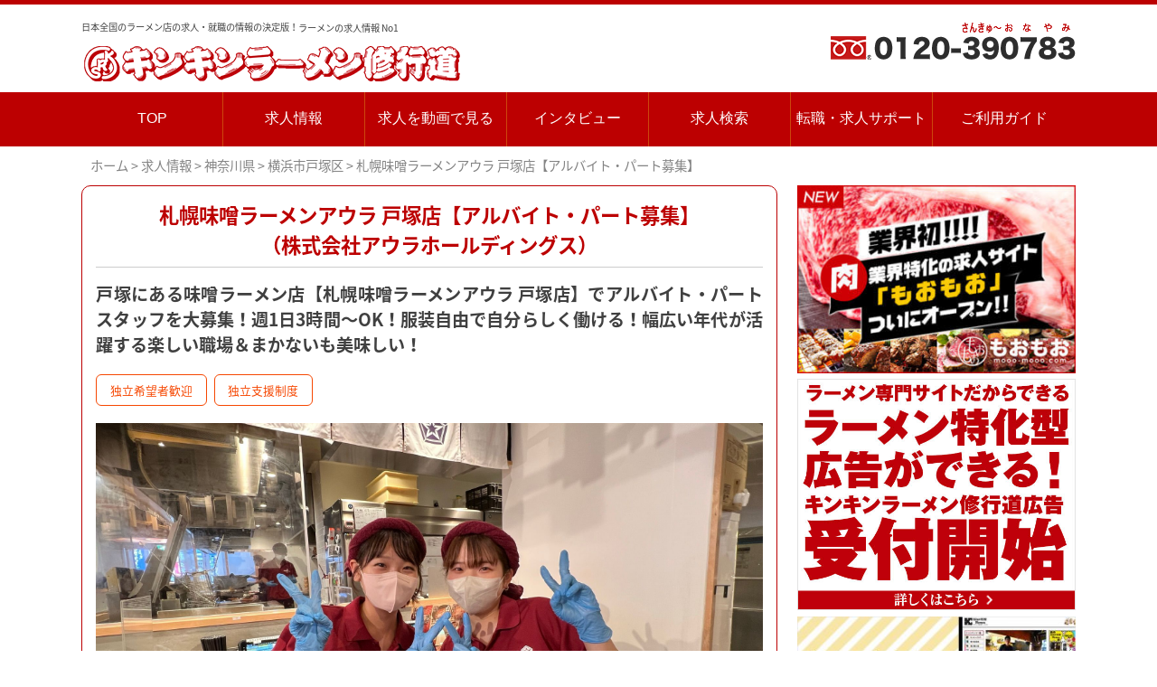

--- FILE ---
content_type: text/html; charset=UTF-8
request_url: https://ramenshugyo.com/work/3351/
body_size: 15679
content:
<!doctype html>
<html dir="ltr" lang="ja">
<head>
	<meta charset="UTF-8">
	<meta name="viewport" content="width=device-width, initial-scale=1">
	<meta name="google-site-verification" content="sam3ty8SbN4fKczqgIUjFlqKk6nLrMQc5qbt_fUR5Vs" />
	<link rel="profile" href="https://gmpg.org/xfn/11">
	<link rel="shortcut icon" type="image/x-icon" href="https://ramenshugyo.com/wp-content/themes/ramensyugyo/img/favicon.ico">
	<link rel="stylesheet" type="text/css" href="https://ramenshugyo.com/wp-content/themes/ramensyugyo/css/style.css" media="screen" />
	<link rel="stylesheet" type="text/css" href="https://ramenshugyo.com/wp-content/themes/ramensyugyo/css/style_kaso.css" media="screen" />
	<link rel="stylesheet" type="text/css" href="https://ramenshugyo.com/wp-content/themes/ramensyugyo/slick/slick.css" media="screen" />
	<link rel="stylesheet" type="text/css" href="https://ramenshugyo.com/wp-content/themes/ramensyugyo/slick/slick-theme.css" media="screen" />
	<link href='https://fonts.googleapis.com/css?family=Lato' rel='stylesheet'>
	<link href="https://fonts.googleapis.com/css?family=Open+Sans:400,700" rel="stylesheet">
	<link href="https://fonts.googleapis.com/earlyaccess/notosansjapanese.css" rel="stylesheet">
	<script src="https://ajax.googleapis.com/ajax/libs/jquery/3.4.1/jquery.min.js"></script>
	<script src="https://ramenshugyo.com/wp-content/themes/ramensyugyo/js/navigation.js"></script>
	<script src="https://ramenshugyo.com/wp-content/themes/ramensyugyo/slick/slick.min.js"></script>
	<script src="https://kit.fontawesome.com/9ee358d1a4.js" crossorigin="anonymous"></script>
	<!-- Google tag (gtag.js) -->
<script async src="https://www.googletagmanager.com/gtag/js?id=G-LHZ3D892TW"></script>
<script>
  window.dataLayer = window.dataLayer || [];
  function gtag(){dataLayer.push(arguments);}
  gtag('js', new Date());

  gtag('config', 'G-LHZ3D892TW');
</script>

		<meta name="thumbnail" content="https://ramenshugyo.com/wp-content/themes/ramensyugyo/img/thumbnail.png">
		<title>札幌味噌ラーメンアウラ 戸塚店【アルバイト・パート募集】 | ラーメンの求人 仕事 キンキンラーメン修行道</title>

		<!-- All in One SEO 4.9.3 - aioseo.com -->
	<meta name="description" content="戸塚にある味噌ラーメン店【札幌味噌ラーメンアウラ 戸塚店】でアルバイト・パートスタッフを大募集！週1日3時間〜OK！服装自由で自分らしく働ける！幅広い年代が活躍する楽しい職場＆まかないも美味しい！" />
	<meta name="robots" content="max-image-preview:large" />
	<link rel="canonical" href="https://ramenshugyo.com/work/3351/" />
	<meta name="generator" content="All in One SEO (AIOSEO) 4.9.3" />
		<script type="application/ld+json" class="aioseo-schema">
			{"@context":"https:\/\/schema.org","@graph":[{"@type":"BreadcrumbList","@id":"https:\/\/ramenshugyo.com\/work\/3351\/#breadcrumblist","itemListElement":[{"@type":"ListItem","@id":"https:\/\/ramenshugyo.com#listItem","position":1,"name":"\u30db\u30fc\u30e0","item":"https:\/\/ramenshugyo.com","nextItem":{"@type":"ListItem","@id":"https:\/\/ramenshugyo.com\/work\/#listItem","name":"\u6c42\u4eba\u60c5\u5831"}},{"@type":"ListItem","@id":"https:\/\/ramenshugyo.com\/work\/#listItem","position":2,"name":"\u6c42\u4eba\u60c5\u5831","item":"https:\/\/ramenshugyo.com\/work\/","nextItem":{"@type":"ListItem","@id":"https:\/\/ramenshugyo.com\/area\/kanagawa\/#listItem","name":"\u795e\u5948\u5ddd\u770c"},"previousItem":{"@type":"ListItem","@id":"https:\/\/ramenshugyo.com#listItem","name":"\u30db\u30fc\u30e0"}},{"@type":"ListItem","@id":"https:\/\/ramenshugyo.com\/area\/kanagawa\/#listItem","position":3,"name":"\u795e\u5948\u5ddd\u770c","item":"https:\/\/ramenshugyo.com\/area\/kanagawa\/","nextItem":{"@type":"ListItem","@id":"https:\/\/ramenshugyo.com\/area\/yokohamashi_totsukaku\/#listItem","name":"\u6a2a\u6d5c\u5e02\u6238\u585a\u533a"},"previousItem":{"@type":"ListItem","@id":"https:\/\/ramenshugyo.com\/work\/#listItem","name":"\u6c42\u4eba\u60c5\u5831"}},{"@type":"ListItem","@id":"https:\/\/ramenshugyo.com\/area\/yokohamashi_totsukaku\/#listItem","position":4,"name":"\u6a2a\u6d5c\u5e02\u6238\u585a\u533a","item":"https:\/\/ramenshugyo.com\/area\/yokohamashi_totsukaku\/","nextItem":{"@type":"ListItem","@id":"https:\/\/ramenshugyo.com\/work\/3351\/#listItem","name":"\u672d\u5e4c\u5473\u564c\u30e9\u30fc\u30e1\u30f3\u30a2\u30a6\u30e9 \u6238\u585a\u5e97\u3010\u30a2\u30eb\u30d0\u30a4\u30c8\u30fb\u30d1\u30fc\u30c8\u52df\u96c6\u3011"},"previousItem":{"@type":"ListItem","@id":"https:\/\/ramenshugyo.com\/area\/kanagawa\/#listItem","name":"\u795e\u5948\u5ddd\u770c"}},{"@type":"ListItem","@id":"https:\/\/ramenshugyo.com\/work\/3351\/#listItem","position":5,"name":"\u672d\u5e4c\u5473\u564c\u30e9\u30fc\u30e1\u30f3\u30a2\u30a6\u30e9 \u6238\u585a\u5e97\u3010\u30a2\u30eb\u30d0\u30a4\u30c8\u30fb\u30d1\u30fc\u30c8\u52df\u96c6\u3011","previousItem":{"@type":"ListItem","@id":"https:\/\/ramenshugyo.com\/area\/yokohamashi_totsukaku\/#listItem","name":"\u6a2a\u6d5c\u5e02\u6238\u585a\u533a"}}]},{"@type":"Organization","@id":"https:\/\/ramenshugyo.com\/#organization","name":"\u30e9\u30fc\u30e1\u30f3\u306e\u6c42\u4eba \u4ed5\u4e8b \u30ad\u30f3\u30ad\u30f3\u30e9\u30fc\u30e1\u30f3\u4fee\u884c\u9053","url":"https:\/\/ramenshugyo.com\/"},{"@type":"WebPage","@id":"https:\/\/ramenshugyo.com\/work\/3351\/#webpage","url":"https:\/\/ramenshugyo.com\/work\/3351\/","name":"\u672d\u5e4c\u5473\u564c\u30e9\u30fc\u30e1\u30f3\u30a2\u30a6\u30e9 \u6238\u585a\u5e97\u3010\u30a2\u30eb\u30d0\u30a4\u30c8\u30fb\u30d1\u30fc\u30c8\u52df\u96c6\u3011 | \u30e9\u30fc\u30e1\u30f3\u306e\u6c42\u4eba \u4ed5\u4e8b \u30ad\u30f3\u30ad\u30f3\u30e9\u30fc\u30e1\u30f3\u4fee\u884c\u9053","description":"\u6238\u585a\u306b\u3042\u308b\u5473\u564c\u30e9\u30fc\u30e1\u30f3\u5e97\u3010\u672d\u5e4c\u5473\u564c\u30e9\u30fc\u30e1\u30f3\u30a2\u30a6\u30e9 \u6238\u585a\u5e97\u3011\u3067\u30a2\u30eb\u30d0\u30a4\u30c8\u30fb\u30d1\u30fc\u30c8\u30b9\u30bf\u30c3\u30d5\u3092\u5927\u52df\u96c6\uff01\u90311\u65e53\u6642\u9593\u301cOK\uff01\u670d\u88c5\u81ea\u7531\u3067\u81ea\u5206\u3089\u3057\u304f\u50cd\u3051\u308b\uff01\u5e45\u5e83\u3044\u5e74\u4ee3\u304c\u6d3b\u8e8d\u3059\u308b\u697d\u3057\u3044\u8077\u5834\uff06\u307e\u304b\u306a\u3044\u3082\u7f8e\u5473\u3057\u3044\uff01","inLanguage":"ja","isPartOf":{"@id":"https:\/\/ramenshugyo.com\/#website"},"breadcrumb":{"@id":"https:\/\/ramenshugyo.com\/work\/3351\/#breadcrumblist"},"image":{"@type":"ImageObject","url":"https:\/\/ramenshugyo.com\/wp-content\/uploads\/\u672d\u5e4c\u5473\u564c\u30a2\u30a6\u30e91.jpg","@id":"https:\/\/ramenshugyo.com\/work\/3351\/#mainImage","width":2048,"height":1536},"primaryImageOfPage":{"@id":"https:\/\/ramenshugyo.com\/work\/3351\/#mainImage"},"datePublished":"2022-05-13T22:00:08+09:00","dateModified":"2025-10-12T00:41:08+09:00"},{"@type":"WebSite","@id":"https:\/\/ramenshugyo.com\/#website","url":"https:\/\/ramenshugyo.com\/","name":"\u30e9\u30fc\u30e1\u30f3\u306e\u6c42\u4eba \u4ed5\u4e8b \u30ad\u30f3\u30ad\u30f3\u30e9\u30fc\u30e1\u30f3\u4fee\u884c\u9053","inLanguage":"ja","publisher":{"@id":"https:\/\/ramenshugyo.com\/#organization"}}]}
		</script>
		<!-- All in One SEO -->

<link rel="alternate" title="oEmbed (JSON)" type="application/json+oembed" href="https://ramenshugyo.com/wp-json/oembed/1.0/embed?url=https%3A%2F%2Framenshugyo.com%2Fwork%2F3351%2F" />
<link rel="alternate" title="oEmbed (XML)" type="text/xml+oembed" href="https://ramenshugyo.com/wp-json/oembed/1.0/embed?url=https%3A%2F%2Framenshugyo.com%2Fwork%2F3351%2F&#038;format=xml" />
<style id='wp-img-auto-sizes-contain-inline-css' type='text/css'>
img:is([sizes=auto i],[sizes^="auto," i]){contain-intrinsic-size:3000px 1500px}
/*# sourceURL=wp-img-auto-sizes-contain-inline-css */
</style>
<style id='wp-block-library-inline-css' type='text/css'>
:root{--wp-block-synced-color:#7a00df;--wp-block-synced-color--rgb:122,0,223;--wp-bound-block-color:var(--wp-block-synced-color);--wp-editor-canvas-background:#ddd;--wp-admin-theme-color:#007cba;--wp-admin-theme-color--rgb:0,124,186;--wp-admin-theme-color-darker-10:#006ba1;--wp-admin-theme-color-darker-10--rgb:0,107,160.5;--wp-admin-theme-color-darker-20:#005a87;--wp-admin-theme-color-darker-20--rgb:0,90,135;--wp-admin-border-width-focus:2px}@media (min-resolution:192dpi){:root{--wp-admin-border-width-focus:1.5px}}.wp-element-button{cursor:pointer}:root .has-very-light-gray-background-color{background-color:#eee}:root .has-very-dark-gray-background-color{background-color:#313131}:root .has-very-light-gray-color{color:#eee}:root .has-very-dark-gray-color{color:#313131}:root .has-vivid-green-cyan-to-vivid-cyan-blue-gradient-background{background:linear-gradient(135deg,#00d084,#0693e3)}:root .has-purple-crush-gradient-background{background:linear-gradient(135deg,#34e2e4,#4721fb 50%,#ab1dfe)}:root .has-hazy-dawn-gradient-background{background:linear-gradient(135deg,#faaca8,#dad0ec)}:root .has-subdued-olive-gradient-background{background:linear-gradient(135deg,#fafae1,#67a671)}:root .has-atomic-cream-gradient-background{background:linear-gradient(135deg,#fdd79a,#004a59)}:root .has-nightshade-gradient-background{background:linear-gradient(135deg,#330968,#31cdcf)}:root .has-midnight-gradient-background{background:linear-gradient(135deg,#020381,#2874fc)}:root{--wp--preset--font-size--normal:16px;--wp--preset--font-size--huge:42px}.has-regular-font-size{font-size:1em}.has-larger-font-size{font-size:2.625em}.has-normal-font-size{font-size:var(--wp--preset--font-size--normal)}.has-huge-font-size{font-size:var(--wp--preset--font-size--huge)}.has-text-align-center{text-align:center}.has-text-align-left{text-align:left}.has-text-align-right{text-align:right}.has-fit-text{white-space:nowrap!important}#end-resizable-editor-section{display:none}.aligncenter{clear:both}.items-justified-left{justify-content:flex-start}.items-justified-center{justify-content:center}.items-justified-right{justify-content:flex-end}.items-justified-space-between{justify-content:space-between}.screen-reader-text{border:0;clip-path:inset(50%);height:1px;margin:-1px;overflow:hidden;padding:0;position:absolute;width:1px;word-wrap:normal!important}.screen-reader-text:focus{background-color:#ddd;clip-path:none;color:#444;display:block;font-size:1em;height:auto;left:5px;line-height:normal;padding:15px 23px 14px;text-decoration:none;top:5px;width:auto;z-index:100000}html :where(.has-border-color){border-style:solid}html :where([style*=border-top-color]){border-top-style:solid}html :where([style*=border-right-color]){border-right-style:solid}html :where([style*=border-bottom-color]){border-bottom-style:solid}html :where([style*=border-left-color]){border-left-style:solid}html :where([style*=border-width]){border-style:solid}html :where([style*=border-top-width]){border-top-style:solid}html :where([style*=border-right-width]){border-right-style:solid}html :where([style*=border-bottom-width]){border-bottom-style:solid}html :where([style*=border-left-width]){border-left-style:solid}html :where(img[class*=wp-image-]){height:auto;max-width:100%}:where(figure){margin:0 0 1em}html :where(.is-position-sticky){--wp-admin--admin-bar--position-offset:var(--wp-admin--admin-bar--height,0px)}@media screen and (max-width:600px){html :where(.is-position-sticky){--wp-admin--admin-bar--position-offset:0px}}

/*# sourceURL=wp-block-library-inline-css */
</style><style id='global-styles-inline-css' type='text/css'>
:root{--wp--preset--aspect-ratio--square: 1;--wp--preset--aspect-ratio--4-3: 4/3;--wp--preset--aspect-ratio--3-4: 3/4;--wp--preset--aspect-ratio--3-2: 3/2;--wp--preset--aspect-ratio--2-3: 2/3;--wp--preset--aspect-ratio--16-9: 16/9;--wp--preset--aspect-ratio--9-16: 9/16;--wp--preset--color--black: #000000;--wp--preset--color--cyan-bluish-gray: #abb8c3;--wp--preset--color--white: #ffffff;--wp--preset--color--pale-pink: #f78da7;--wp--preset--color--vivid-red: #cf2e2e;--wp--preset--color--luminous-vivid-orange: #ff6900;--wp--preset--color--luminous-vivid-amber: #fcb900;--wp--preset--color--light-green-cyan: #7bdcb5;--wp--preset--color--vivid-green-cyan: #00d084;--wp--preset--color--pale-cyan-blue: #8ed1fc;--wp--preset--color--vivid-cyan-blue: #0693e3;--wp--preset--color--vivid-purple: #9b51e0;--wp--preset--gradient--vivid-cyan-blue-to-vivid-purple: linear-gradient(135deg,rgb(6,147,227) 0%,rgb(155,81,224) 100%);--wp--preset--gradient--light-green-cyan-to-vivid-green-cyan: linear-gradient(135deg,rgb(122,220,180) 0%,rgb(0,208,130) 100%);--wp--preset--gradient--luminous-vivid-amber-to-luminous-vivid-orange: linear-gradient(135deg,rgb(252,185,0) 0%,rgb(255,105,0) 100%);--wp--preset--gradient--luminous-vivid-orange-to-vivid-red: linear-gradient(135deg,rgb(255,105,0) 0%,rgb(207,46,46) 100%);--wp--preset--gradient--very-light-gray-to-cyan-bluish-gray: linear-gradient(135deg,rgb(238,238,238) 0%,rgb(169,184,195) 100%);--wp--preset--gradient--cool-to-warm-spectrum: linear-gradient(135deg,rgb(74,234,220) 0%,rgb(151,120,209) 20%,rgb(207,42,186) 40%,rgb(238,44,130) 60%,rgb(251,105,98) 80%,rgb(254,248,76) 100%);--wp--preset--gradient--blush-light-purple: linear-gradient(135deg,rgb(255,206,236) 0%,rgb(152,150,240) 100%);--wp--preset--gradient--blush-bordeaux: linear-gradient(135deg,rgb(254,205,165) 0%,rgb(254,45,45) 50%,rgb(107,0,62) 100%);--wp--preset--gradient--luminous-dusk: linear-gradient(135deg,rgb(255,203,112) 0%,rgb(199,81,192) 50%,rgb(65,88,208) 100%);--wp--preset--gradient--pale-ocean: linear-gradient(135deg,rgb(255,245,203) 0%,rgb(182,227,212) 50%,rgb(51,167,181) 100%);--wp--preset--gradient--electric-grass: linear-gradient(135deg,rgb(202,248,128) 0%,rgb(113,206,126) 100%);--wp--preset--gradient--midnight: linear-gradient(135deg,rgb(2,3,129) 0%,rgb(40,116,252) 100%);--wp--preset--font-size--small: 13px;--wp--preset--font-size--medium: 20px;--wp--preset--font-size--large: 36px;--wp--preset--font-size--x-large: 42px;--wp--preset--spacing--20: 0.44rem;--wp--preset--spacing--30: 0.67rem;--wp--preset--spacing--40: 1rem;--wp--preset--spacing--50: 1.5rem;--wp--preset--spacing--60: 2.25rem;--wp--preset--spacing--70: 3.38rem;--wp--preset--spacing--80: 5.06rem;--wp--preset--shadow--natural: 6px 6px 9px rgba(0, 0, 0, 0.2);--wp--preset--shadow--deep: 12px 12px 50px rgba(0, 0, 0, 0.4);--wp--preset--shadow--sharp: 6px 6px 0px rgba(0, 0, 0, 0.2);--wp--preset--shadow--outlined: 6px 6px 0px -3px rgb(255, 255, 255), 6px 6px rgb(0, 0, 0);--wp--preset--shadow--crisp: 6px 6px 0px rgb(0, 0, 0);}:where(.is-layout-flex){gap: 0.5em;}:where(.is-layout-grid){gap: 0.5em;}body .is-layout-flex{display: flex;}.is-layout-flex{flex-wrap: wrap;align-items: center;}.is-layout-flex > :is(*, div){margin: 0;}body .is-layout-grid{display: grid;}.is-layout-grid > :is(*, div){margin: 0;}:where(.wp-block-columns.is-layout-flex){gap: 2em;}:where(.wp-block-columns.is-layout-grid){gap: 2em;}:where(.wp-block-post-template.is-layout-flex){gap: 1.25em;}:where(.wp-block-post-template.is-layout-grid){gap: 1.25em;}.has-black-color{color: var(--wp--preset--color--black) !important;}.has-cyan-bluish-gray-color{color: var(--wp--preset--color--cyan-bluish-gray) !important;}.has-white-color{color: var(--wp--preset--color--white) !important;}.has-pale-pink-color{color: var(--wp--preset--color--pale-pink) !important;}.has-vivid-red-color{color: var(--wp--preset--color--vivid-red) !important;}.has-luminous-vivid-orange-color{color: var(--wp--preset--color--luminous-vivid-orange) !important;}.has-luminous-vivid-amber-color{color: var(--wp--preset--color--luminous-vivid-amber) !important;}.has-light-green-cyan-color{color: var(--wp--preset--color--light-green-cyan) !important;}.has-vivid-green-cyan-color{color: var(--wp--preset--color--vivid-green-cyan) !important;}.has-pale-cyan-blue-color{color: var(--wp--preset--color--pale-cyan-blue) !important;}.has-vivid-cyan-blue-color{color: var(--wp--preset--color--vivid-cyan-blue) !important;}.has-vivid-purple-color{color: var(--wp--preset--color--vivid-purple) !important;}.has-black-background-color{background-color: var(--wp--preset--color--black) !important;}.has-cyan-bluish-gray-background-color{background-color: var(--wp--preset--color--cyan-bluish-gray) !important;}.has-white-background-color{background-color: var(--wp--preset--color--white) !important;}.has-pale-pink-background-color{background-color: var(--wp--preset--color--pale-pink) !important;}.has-vivid-red-background-color{background-color: var(--wp--preset--color--vivid-red) !important;}.has-luminous-vivid-orange-background-color{background-color: var(--wp--preset--color--luminous-vivid-orange) !important;}.has-luminous-vivid-amber-background-color{background-color: var(--wp--preset--color--luminous-vivid-amber) !important;}.has-light-green-cyan-background-color{background-color: var(--wp--preset--color--light-green-cyan) !important;}.has-vivid-green-cyan-background-color{background-color: var(--wp--preset--color--vivid-green-cyan) !important;}.has-pale-cyan-blue-background-color{background-color: var(--wp--preset--color--pale-cyan-blue) !important;}.has-vivid-cyan-blue-background-color{background-color: var(--wp--preset--color--vivid-cyan-blue) !important;}.has-vivid-purple-background-color{background-color: var(--wp--preset--color--vivid-purple) !important;}.has-black-border-color{border-color: var(--wp--preset--color--black) !important;}.has-cyan-bluish-gray-border-color{border-color: var(--wp--preset--color--cyan-bluish-gray) !important;}.has-white-border-color{border-color: var(--wp--preset--color--white) !important;}.has-pale-pink-border-color{border-color: var(--wp--preset--color--pale-pink) !important;}.has-vivid-red-border-color{border-color: var(--wp--preset--color--vivid-red) !important;}.has-luminous-vivid-orange-border-color{border-color: var(--wp--preset--color--luminous-vivid-orange) !important;}.has-luminous-vivid-amber-border-color{border-color: var(--wp--preset--color--luminous-vivid-amber) !important;}.has-light-green-cyan-border-color{border-color: var(--wp--preset--color--light-green-cyan) !important;}.has-vivid-green-cyan-border-color{border-color: var(--wp--preset--color--vivid-green-cyan) !important;}.has-pale-cyan-blue-border-color{border-color: var(--wp--preset--color--pale-cyan-blue) !important;}.has-vivid-cyan-blue-border-color{border-color: var(--wp--preset--color--vivid-cyan-blue) !important;}.has-vivid-purple-border-color{border-color: var(--wp--preset--color--vivid-purple) !important;}.has-vivid-cyan-blue-to-vivid-purple-gradient-background{background: var(--wp--preset--gradient--vivid-cyan-blue-to-vivid-purple) !important;}.has-light-green-cyan-to-vivid-green-cyan-gradient-background{background: var(--wp--preset--gradient--light-green-cyan-to-vivid-green-cyan) !important;}.has-luminous-vivid-amber-to-luminous-vivid-orange-gradient-background{background: var(--wp--preset--gradient--luminous-vivid-amber-to-luminous-vivid-orange) !important;}.has-luminous-vivid-orange-to-vivid-red-gradient-background{background: var(--wp--preset--gradient--luminous-vivid-orange-to-vivid-red) !important;}.has-very-light-gray-to-cyan-bluish-gray-gradient-background{background: var(--wp--preset--gradient--very-light-gray-to-cyan-bluish-gray) !important;}.has-cool-to-warm-spectrum-gradient-background{background: var(--wp--preset--gradient--cool-to-warm-spectrum) !important;}.has-blush-light-purple-gradient-background{background: var(--wp--preset--gradient--blush-light-purple) !important;}.has-blush-bordeaux-gradient-background{background: var(--wp--preset--gradient--blush-bordeaux) !important;}.has-luminous-dusk-gradient-background{background: var(--wp--preset--gradient--luminous-dusk) !important;}.has-pale-ocean-gradient-background{background: var(--wp--preset--gradient--pale-ocean) !important;}.has-electric-grass-gradient-background{background: var(--wp--preset--gradient--electric-grass) !important;}.has-midnight-gradient-background{background: var(--wp--preset--gradient--midnight) !important;}.has-small-font-size{font-size: var(--wp--preset--font-size--small) !important;}.has-medium-font-size{font-size: var(--wp--preset--font-size--medium) !important;}.has-large-font-size{font-size: var(--wp--preset--font-size--large) !important;}.has-x-large-font-size{font-size: var(--wp--preset--font-size--x-large) !important;}
/*# sourceURL=global-styles-inline-css */
</style>

<style id='classic-theme-styles-inline-css' type='text/css'>
/*! This file is auto-generated */
.wp-block-button__link{color:#fff;background-color:#32373c;border-radius:9999px;box-shadow:none;text-decoration:none;padding:calc(.667em + 2px) calc(1.333em + 2px);font-size:1.125em}.wp-block-file__button{background:#32373c;color:#fff;text-decoration:none}
/*# sourceURL=/wp-includes/css/classic-themes.min.css */
</style>
<link rel='stylesheet' id='contact-form-7-css' href='https://ramenshugyo.com/wp-content/plugins/contact-form-7/includes/css/styles.css?ver=6.1.4' type='text/css' media='all' />
<link rel='stylesheet' id='ramensyugyo-style-css' href='https://ramenshugyo.com/wp-content/themes/ramensyugyo/style.css?ver=311a5dd959f100324a2273fecd637245' type='text/css' media='all' />
<link rel="https://api.w.org/" href="https://ramenshugyo.com/wp-json/" /><link rel="alternate" title="JSON" type="application/json" href="https://ramenshugyo.com/wp-json/wp/v2/work/27784" /><link rel="EditURI" type="application/rsd+xml" title="RSD" href="https://ramenshugyo.com/xmlrpc.php?rsd" />

<link rel='shortlink' href='https://ramenshugyo.com/?p=27784' />
<script>
            document.addEventListener( 'wpcf7mailsent', function( event ) {
              if ( '5' == event.detail.contactFormId ) {
                gtag('event', 'お問い合わせ', {'event_category': 'ラーメン求人', 'event_label': '回数'});
              }
              else if ( '4167' == event.detail.contactFormId ) {
                gtag('event', 'お問い合わせ', {'event_category': 'ラーディネーター相談', 'event_label': '回数'});
              }
              else if ( '6269' == event.detail.contactFormId ) {
                gtag('event', 'お問い合わせ', {'event_category': 'ギフト パートナーLP', 'event_label': '回数'});
              }
              else if ( '7297' == event.detail.contactFormId ) {
                gtag('event', 'お問い合わせ', {'event_category': 'INGS パートナーLP', 'event_label': '回数'});
              }
            }, false );
            </script><style type="text/css">.recentcomments a{display:inline !important;padding:0 !important;margin:0 !important;}</style><link rel="icon" href="https://ramenshugyo.com/wp-content/uploads/cropped-logo-1-32x32.jpg" sizes="32x32" />
<link rel="icon" href="https://ramenshugyo.com/wp-content/uploads/cropped-logo-1-192x192.jpg" sizes="192x192" />
<link rel="apple-touch-icon" href="https://ramenshugyo.com/wp-content/uploads/cropped-logo-1-180x180.jpg" />
<meta name="msapplication-TileImage" content="https://ramenshugyo.com/wp-content/uploads/cropped-logo-1-270x270.jpg" />
</head>

<body class="wp-singular work-template-default single single-work postid-27784 wp-theme-ramensyugyo">
<div id="page" class="site">
	<header id="masthead">
					<div class="main-wid">
				<div class="logo">
					<style>
						.flex_box{
        display: flex;
							flex-wrap: wrap;
    }
    .h1{
        font-family: "Noto Sans Japanese", -apple-system, BlinkMacSystemFont, "Helvetica Neue", YuGothic, "ヒラギノ角ゴ ProN W3", "Hiragino Kaku Gothic ProN", Arial, メイリオ, Meiryo, sans-serif;
        font-size: 0.8em;
		font-weight: normal;
    }
						.h2{
        font-family: "Noto Sans Japanese", -apple-system, BlinkMacSystemFont, "Helvetica Neue", YuGothic, "ヒラギノ角ゴ ProN W3", "Hiragino Kaku Gothic ProN", Arial, メイリオ, Meiryo, sans-serif;
        font-size: 0.8em;
        font-weight: normal;
    }
						
						

</style>
					
					
					<div class="flex_box">
                <h1 class="h1">日本全国のラーメン店の求人・就職の情報の決定版！</h1>
                <h2 class="h2">ラーメンの求人情報 No1</h2>
            </div>
					
					<a href="https://ramenshugyo.com"><img src="https://ramenshugyo.com/wp-content/themes/ramensyugyo/img/logo.png" width="100%"></a>
				</div>
				<div class="tel">
					<a href="tel:0120390783"><img src="https://ramenshugyo.com/wp-content/themes/ramensyugyo/img/tel.png" width="100%"></a>
				</div>
				<div class="clear"></div>
			</div>

								<div class="top_menu_bk">
					<center>
						<div class="pcmenu main-wid">
							<ul>
								<li><a href="https://ramenshugyo.com">TOP</a></li>
								<li><a href="https://ramenshugyo.com/work">求人情報</a></li>
								<li><a href="https://ramenshugyo.com/special-movie">求人を動画で見る</a></li>
								<li><a href="https://ramenshugyo.com/interview">インタビュー</a></li>
								<li><a href="https://ramenshugyo.com/#search">求人検索</a></li>
								<li><a href="https://ramenshugyo.com/support">転職・求人サポート</a></li>
								<li><a href="https://ramenshugyo.com/guide">ご利用ガイド</a></li>
							</ul>
						</div>
					</center>
				</div>
			</header><!-- #masthead -->
    <style>
        ul.thumbnail_list{
            display:none;
        }
        @media screen and (max-width:640px) {
            .work-subimg.trim-wrap,
            .work-subimg2.trim-wrap{
                display: none;
            }

            ul.thumbnail_list {
                list-style-type: none;
                display: flex;
                flex-wrap: wrap;
                padding:0;
                margin:0;
            }

            ul.thumbnail_list li {
                width: 100%;
                margin:0 0 1em 0;
            }
        }
    </style>
<div class="main-wid">
	<div class="pan">
		<span property="itemListElement" typeof="ListItem"><a property="item" typeof="WebPage" title="Go to ラーメンの求人 仕事 キンキンラーメン修行道." href="https://ramenshugyo.com" class="home" ><span property="name">ホーム</span></a><meta property="position" content="1"></span> &gt; <span property="itemListElement" typeof="ListItem"><a property="item" typeof="WebPage" title="Go to 求人情報." href="https://ramenshugyo.com/work/" class="archive post-work-archive" ><span property="name">求人情報</span></a><meta property="position" content="2"></span> &gt; <span property="itemListElement" typeof="ListItem"><a property="item" typeof="WebPage" title="Go to the 神奈川県 エリア archives." href="https://ramenshugyo.com/area/kanagawa/" class="taxonomy area" ><span property="name">神奈川県</span></a><meta property="position" content="3"></span> &gt; <span property="itemListElement" typeof="ListItem"><a property="item" typeof="WebPage" title="Go to the 横浜市戸塚区 エリア archives." href="https://ramenshugyo.com/area/yokohamashi_totsukaku/" class="taxonomy area" ><span property="name">横浜市戸塚区</span></a><meta property="position" content="4"></span> &gt; <span class="post post-work current-item">札幌味噌ラーメンアウラ 戸塚店【アルバイト・パート募集】</span>	</div>
	<div class="container_work">
		<div class="main-col_work marb4">
											<div class="workbox marb4">
											<div class="work-logo3">
							札幌味噌ラーメンアウラ 戸塚店【アルバイト・パート募集】																								<br>（株式会社アウラホールディングス）
													</div>
										<hr>
					<div class="work-catch">
						戸塚にある味噌ラーメン店【札幌味噌ラーメンアウラ 戸塚店】でアルバイト・パートスタッフを大募集！週1日3時間〜OK！服装自由で自分らしく働ける！幅広い年代が活躍する楽しい職場＆まかないも美味しい！					</div>
					<div style="text-align: left;">
																															<div class="work-term">
									独立希望者歓迎								</div>
																												<div class="work-term">
									独立支援制度								</div>
																							</div>
					<div class="clear marb2"></div>
					
											<div class="trim-slick">
															<img src="https://ramenshugyo.com/wp-content/uploads/札幌味噌アウラ1.jpg" width="100%">
													</div>
					
					<div class="mart6 marb2">
						戸塚にある味噌ラーメン店【札幌味噌ラーメンアウラ 戸塚店】でアルバイト・パートスタッフを大募集！<br />
働きやすさ重視のラーメン店！シフト・服装は自由で、ラーメン好きな方にぴったり！美味しいまかない付き！<br />
未経験でも先輩が優しく教えてくれるので、安心してご応募ください！<br />
<br />
■週1日3時間〜OK！プライベートと両立！<br />
短時間勤務が可能なので、Wワークやプライベートと両立しやすい環境です！シフトは2週間ごと提出で柔軟に対応できます。<br />
<br />
■オシャレOK！自分のスタイルで働けます！<br />
オシャレを楽しめる職場！髪型・髪色は自由で、ネイルやピアスも規定の範囲内ならOK！自分らしく働きたい方にぴったり！<br />
<br />
■昇給あり！成長をしっかり応援！<br />
やる気がそのまま時給に！アルバイト・パートスタッフにも昇給制度あり！頑張り次第でしっかり活躍できる職場です。<br />
<br />
■同世代が多いから働きやすい！<br />
若手がイキイキ働く飲食企業！ラーメン店は明るく楽しい雰囲気なので、元気な接客やチームで働くのが好きな方におすすめです！<br />
<br />
■まかない付きでモチベーションUP！<br />
まかない付きだから、働くのがもっと楽しみに！ラーメンが好きな方や、食べることが好きな方にぴったりの飲食バイトです！<br />
<br />
■経験がなくても優しくサポート！<br />
初めての方も大歓迎！ラーメン店での仕事は丁寧にサポートするので、未経験からでも安心してチャレンジできますよ！<br />
<br />
・ラーメンが好きな方<br />
・元気な職場で働きたい方<br />
・短時間勤務をしたい方<br />
・接客が好きな方<br />
・自由度の高いお店で働きたい方<br />
<br />
ぜひ一緒に働きましょう！ご応募お待ちしています！<br />
<br />
					</div>

					
                        <ul class="thumbnail_list">
                            <li><img src="https://ramenshugyo.com/wp-content/uploads/札幌味噌アウラ3.jpg" alt=""></li>
                            <li><img src="https://ramenshugyo.com/wp-content/uploads/aura_ramen02-scaled.jpg" alt=""></li>
                        </ul>

						<div class="work-subimg trim-wrap">
							<img src="https://ramenshugyo.com/wp-content/uploads/札幌味噌アウラ3.jpg" width="100%">
						</div>
						<div class="work-subimg2 trim-wrap">
															<img src="https://ramenshugyo.com/wp-content/uploads/aura_ramen02-scaled.jpg" width="100%">
													</div>
					

					<div class="clear marb4"></div>









					<div class="work-sub mart6">
						募集要項
					</div>
					<div class="work-table mart2 marb4">
						<table>
							<tr>
								<th>店舗名</th>
								<td>
								札幌味噌ラーメン『アウラ』戸塚店<br>
																											（株式会社アウラホールディングス）
																</td>
							</tr>
							<tr>
								<th>勤務地住所</th>
								<td>
									〒245-0065<br>
									<a href="https://maps.google.co.jp/maps?q=神奈川県横浜市戸塚区東俣野町1026-1 札幌味噌ラーメン『アウラ』戸塚店" target="_blank">神奈川県横浜市戸塚区東俣野町1026-1</a><a href="https://maps.google.co.jp/maps?q=神奈川県横浜市戸塚区東俣野町1026-1 札幌味噌ラーメン『アウラ』戸塚店" target="_blank" style="color:#BC0001;">【地図アプリで見る】</a>
								</td>
							</tr>
							<tr>
								<th>最寄駅</th>
								<td>善行駅</td>
							</tr>
							<tr>
								<th>最寄駅からのアクセス</th>
								<td>善行駅から2.4km</td>
							</tr>
                            <tr>
                                <th>車での通勤</th>
                                <td>
                                    可・駐車場完備<br />
・善行駅から車で11分
                                </td>
                            </tr>
                            <tr>
                                <th>募集職種</th>
                                <td>
                                    味噌ラーメン屋でのホール・キッチンスタッフ                                </td>
                            </tr>
							<tr>
								<th>雇用形態</th>
								<td>
                                    アルバイト								</td>
							</tr>
                            <tr>
                                <th>勤務時間</th>
                                <td>シフトタイム制<br />
週1日以上、1日3時間以上の勤務～OK<br />
</td>
                            </tr>
                            <tr>
                                <th>残業の有無</th>
                                <td>残業なし                                </td>
                            </tr>
                            							<tr>
								<th>仕事内容</th>
								<td>・ホールスタッフ<br />
味噌ラーメンやサイドメニューのお客さまへご提供<br />
お客さまが食べ終わった食器類・テーブルの片付け<br />
簡単な清掃<br />
<br />
・キッチンスタッフ<br />
厨房で具材の仕込み<br />
ねぎなどのラーメンに使う食材の簡単なカット<br />
ラーメンに具材の盛り付け　など<br />
<br />
※ご希望と適性に応じて配属先（ホール・キッチン）を決定</td>
							</tr>
							<tr>
								<th>給与</th>
								<td>時給1250円以上<br />
22時以降時給25％アップ<br />
※高校生：時給1225円～<br />
								</td>
							</tr>
                            <tr>
                                <th>給与例・キャリアステップ</th>
                                <td>・昇給あり（3ヵ月毎）<br />
<br />
                                </td>
                            </tr>
                            <tr>
                                <th>加入保険</th>
                                <td>
                                    社保完備                                </td>
                            </tr>
							<tr>
								<th>福利厚生</th>
								<td>・交通費支給（1日500円まで）<br />
・昇給あり（3ヵ月毎）<br />
・社保完備<br />
・研修制度あり<br />
・有給休暇あり<br />
・まかないあり（1杯150円）<br />
・制服貸与<br />
・染髪・ピアス・ネイルOK<br />
・更衣室完備</td>
							</tr>
							<tr>
								<th>休日・休暇</th>
								<td>シフトにて決定：2週間に1回のシフト提出</td>
							</tr>
                            <tr>
                                <th>試用期間 / 研修期間</th>
                                <td>研修制度あり：研修中時給変動なし</td>
                            </tr>
                            <tr>
                                <th>学歴</th>
                                <td>不問</td>
                            </tr>
							<tr>
								<th>応募条件</th>
								<td>なし</td>
							</tr>
                            <tr>
                                <th>契約期間</th>
                                <td>期間の定めなし</td>
                            </tr>
                            <tr>
                                <th>受動喫煙対策</th>
                                <td>屋内禁煙
喫煙可能室あり</td>
                            </tr>

							<tr>
								<th>本社情報</th>
								<td>
									株式会社アウラホールディングス<br>
									〒220-0012<br>
									神奈川県横浜市西区みなとみらい4丁目9番2－C3010号								</td>
							</tr>
							<tr>
								<th>こだわり条件</th>
								<td>
									スープにこだわり / 味噌にこだわり / 独自の味にこだわり / 									独立希望者歓迎 / 独立支援制度 / 								</td>
							</tr>
						</table>
					</div>

										<div align="center" style="margin:3% 0;">
						<a href="https://ramenshugyo.com/ginya/" target="_blank">
						<div class="cta-btn3 mart6 marb2">
							株式会社アウラホールディングス採用サイトから<br class="pcv">応募する
						</div>
						</a>
					</div>
					
					<div class="btn_space">
                                                <a class="line_button_wrap ico_line" href="https://aura-mico.jp/qr-codes/d569c45040c5afe919b907d91e37624a/preview" target="_blank" rel="nofollow">
                            <span>\ ポチッと簡単 /</span>
                            <p>LINEで応募する</p>
                        </a>
                        
                        <form class="red_btn" action="/apply-form" method="post">
                            <div class="submit_wrap">
                                <input type="hidden" name="tenpo" value="札幌味噌ラーメン『アウラ』戸塚店">
                                <input type="hidden" name="url" value="https://ramenshugyo.com/work/3351/">
                                <input type="submit" value="メールで応募">
                            </div>
                        </form>
                    </div>
                    <style type="text/css">
                        .tel_button_wrap p {
                            font-size: 1.5rem;
                            font-weight: 700;
                            color: #FFFFFF;
                            margin: 0;
                        }
                        .tel_button_wrap span{
                            color: white;
                        }
                        .tel_button_wrap {
                            width: 45%;
                            margin: 1.3em auto 1em;
                            background: #bc0001;
                            padding: 1em;
                            display: block;
                            text-align: center;
                            border-radius: 0.5em;
                            box-shadow: 0 3px 0 #8E040B;
                            transition: .1s;
                            position: relative;
                        }
                        .tel_button_wrap:hover {
                            box-shadow: none;
                            transform: translate3d(0, 3px, 0);
                        }
                        @media screen and (max-width: 640px) {
                            .tel_button_wrap {
                                width: 70%;
                            }
                        }
                    </style>
                    <a class="tel_button_wrap ico_line" href="tel:0120-39-0783" target="_blank" rel="nofollow">
                        <span>\ フリーダイヤル今すぐタップ /</span>
                        <p>0120-39-0783</p>
                    </a>




                    <!-- 動画 start -->
                                            <div class="work-sub mart6 marb2">
                            札幌味噌ラーメン『アウラ』戸塚店を動画でご覧ください！
                        </div>
                        <div class="youtube2">
                            <iframe src="https://www.youtube.com/embed/MSQmhQCBjfk" frameborder="0" allow="accelerometer; autoplay; encrypted-media; gyroscope; picture-in-picture" allowfullscreen></iframe>
                        </div>
                                                                                                                        <!-- 動画 end -->

                                                                        <div class="work-sub mart6">
                                『札幌味噌ラーメン『アウラ』戸塚店』の正社員の募集情報はこちら！
                            </div>
                            
	<div class="blog-card">
		<a href="/work/3350">
				<div class="blog-card-thumbnail"><img src='https://ramenshugyo.com/wp-content/uploads/札幌味噌アウラ4-450x262.jpg' alt='札幌味噌ラーメンアウラ 戸塚店【正社員募集】' width=450 height=262 /></div>
				<div class="blog-card-content">
						<div class="blog-card-title">札幌味噌ラーメンアウラ 戸塚店【正社員募集】 </div>
						<div class="blog-card-excerpt">戸塚のオシャレな札幌味噌ラーメン店【札幌味噌ラーメンアウラ 戸塚店】で正社員募集！しっかり稼ぎたい・夢を叶えたい人にピッタリな職場です！スキルを磨きたい方や独立希望も大歓迎！</div>
				</div>
				<div class="clear"></div>
		</a>
	</div>                                            

                                            <div align="center" style="margin:3% 0;">
                            <a href="https://ramenshugyo.com/ginya/" target="_blank">
                                <div class="cta-btn3 mart6 marb2">
                                    株式会社アウラホールディングス採用サイトから応募する
                                </div>
                            </a>
                        </div>
                    
                    <!-- 動画が2つ以上の場合ボタンを表示 start -->
                                        <!-- 動画が2つ以上の場合ボタンを表示 end -->
				</div>
                

				<script type="application/ld+json">
					{
						"@context" : "http://schema.org/",
						"@type" : "JobPosting",
						"title" : "ラーメン店のパート・アルバイトスタッフ
						",
						"description" : "<p>戸塚にある味噌ラーメン店【札幌味噌ラーメンアウラ 戸塚店】でアルバイト・パートスタッフを大募集！週1日3時間〜OK！服装自由で自分らしく働ける！幅広い年代が活躍する楽しい職場＆まかないも美味しい！</p><p>戸塚にある味噌ラーメン店【札幌味噌ラーメンアウラ 戸塚店】でアルバイト・パートスタッフを大募集！
働きやすさ重視のラーメン店！シフト・服装は自由で、ラーメン好きな方にぴったり！美味しいまかない付き！
未経験でも先輩が優しく教えてくれるので、安心してご応募ください！

■週1日3時間〜OK！プライベートと両立！
短時間勤務が可能なので、Wワークやプライベートと両立しやすい環境です！シフトは2週間ごと提出で柔軟に対応できます。

■オシャレOK！自分のスタイルで働けます！
オシャレを楽しめる職場！髪型・髪色は自由で、ネイルやピアスも規定の範囲内ならOK！自分らしく働きたい方にぴったり！

■昇給あり！成長をしっかり応援！
やる気がそのまま時給に！アルバイト・パートスタッフにも昇給制度あり！頑張り次第でしっかり活躍できる職場です。

■同世代が多いから働きやすい！
若手がイキイキ働く飲食企業！ラーメン店は明るく楽しい雰囲気なので、元気な接客やチームで働くのが好きな方におすすめです！

■まかない付きでモチベーションUP！
まかない付きだから、働くのがもっと楽しみに！ラーメンが好きな方や、食べることが好きな方にぴったりの飲食バイトです！

■経験がなくても優しくサポート！
初めての方も大歓迎！ラーメン店での仕事は丁寧にサポートするので、未経験からでも安心してチャレンジできますよ！

・ラーメンが好きな方
・元気な職場で働きたい方
・短時間勤務をしたい方
・接客が好きな方
・自由度の高いお店で働きたい方

ぜひ一緒に働きましょう！ご応募お待ちしています！

</p><br><br><p>【店舗名】札幌味噌ラーメン『アウラ』戸塚店 / 株式会社アウラホールディングス</p><br><p>【勤務地】〒245-0065　神奈川県横浜市戸塚区東俣野町1026-1</p><br><p>【最寄駅】善行駅から2.4km</p><br><p>【勤務時間】シフトタイム制
週1日以上、1日3時間以上の勤務～OK
</p><br><p>【職種】アルバイト</p><br><p>【仕事内容など】・ホールスタッフ
味噌ラーメンやサイドメニューのお客さまへご提供
お客さまが食べ終わった食器類・テーブルの片付け
簡単な清掃

・キッチンスタッフ
厨房で具材の仕込み
ねぎなどのラーメンに使う食材の簡単なカット
ラーメンに具材の盛り付け　など

※ご希望と適性に応じて配属先（ホール・キッチン）を決定</p><br><p>【給与・報酬】時給:1,250円～</p><p>【給与詳細】時給1250円以上
22時以降時給25％アップ
※高校生：時給1225円～
</p><br><p>【待遇・福利厚生】・交通費支給（1日500円まで）
・昇給あり（3ヵ月毎）
・社保完備
・研修制度あり
・有給休暇あり
・まかないあり（1杯150円）
・制服貸与
・染髪・ピアス・ネイルOK
・更衣室完備</p><br><p>【休日・休暇】シフトにて決定：2週間に1回のシフト提出</p><br><p>【応募資格】なし</p><br><p>【学歴】不問</p>",
						"identifier": {
							"@type": "PropertyValue",
							"name": "																	株式会社アウラホールディングス							",
							"value": "27784"
						},
						"experienceRequirements" : "no requirements",
						"educationRequirements" : "no requirements",
						"hiringOrganization" : {
							"@type" : "Organization",
							"name" : "札幌味噌ラーメン『アウラ』戸塚店",
							"logo" : "https://ramenshugyo.com/wp-content/themes/ramensyugyo/img/gfj-logo.png"
						},
						"datePosted" : "2022-05-13",
						"employmentType" : "							PART_TIME
						",
						"jobLocation" : {
							"@type" : "Place",
							"address":{
								"@type": "PostalAddress",
								"addressRegion" : "神奈川県",
								"addressLocality" : "横浜市",
								"streetAddress" : "戸塚区東俣野町1026-1",
								"postalCode" : "245-0065",
								"addressCountry": "JP"
							}
						},
						"directApply" : "true",
						"baseSalary": {
							"@type": "MonetaryAmount",
							"currency": "JPY",
							"value": {
								"@type": "QuantitativeValue",
								"minvalue": "1250",
								"maxvalue": "",
								"unitText": "HOUR"
							}
						}
					}
				</script>
										
							<div class="top-tit mart8 marb1">
					<h2 class="tit tit-def">系列店の求人情報</h2>
				</div>
				<div class="clear"></div>
									<a href="https://ramenshugyo.com/work/3334/">
					<div class="single-reco">
						<div class="single-reco_img">
							<img width="600" height="349" src="https://ramenshugyo.com/wp-content/uploads/家系ラーメン-銀家-伊勢佐木町店　求人募集　正社員-600x349.jpg" class="attachment-medium size-medium wp-post-image" alt="" decoding="async" loading="lazy" srcset="https://ramenshugyo.com/wp-content/uploads/家系ラーメン-銀家-伊勢佐木町店　求人募集　正社員-600x349.jpg 600w, https://ramenshugyo.com/wp-content/uploads/家系ラーメン-銀家-伊勢佐木町店　求人募集　正社員-860x500.jpg 860w, https://ramenshugyo.com/wp-content/uploads/家系ラーメン-銀家-伊勢佐木町店　求人募集　正社員-450x262.jpg 450w, https://ramenshugyo.com/wp-content/uploads/家系ラーメン-銀家-伊勢佐木町店　求人募集　正社員-768x447.jpg 768w, https://ramenshugyo.com/wp-content/uploads/家系ラーメン-銀家-伊勢佐木町店　求人募集　正社員.jpg 1075w" sizes="auto, (max-width: 600px) 100vw, 600px" />						</div>
						<div class="single-reco_text">
							<div>横浜家系ラーメン 銀家 伊勢佐木町店【正社員募集】</div>
															【月給：275,000円～<!--空欄だった場合に表示されます。-->】
							<br>
						</div>
						<div class="clear marb2"></div>
						<div class="work-table f-08">
							<table>
								<tr>
									<th>勤務地</th>
									<td>神奈川県横浜市</td>
									<th>勤務形態</th>
									<td>
										正社員									</td>
								</tr>
							</table>
						</div>			
					</div>
										<a href="https://ramenshugyo.com/work/2943/">
					<div class="single-reco">
						<div class="single-reco_img">
							<img width="465" height="349" src="https://ramenshugyo.com/wp-content/uploads/銀家ポーズ9-465x349.jpg" class="attachment-medium size-medium wp-post-image" alt="" decoding="async" loading="lazy" srcset="https://ramenshugyo.com/wp-content/uploads/銀家ポーズ9-465x349.jpg 465w, https://ramenshugyo.com/wp-content/uploads/銀家ポーズ9-667x500.jpg 667w, https://ramenshugyo.com/wp-content/uploads/銀家ポーズ9-768x576.jpg 768w, https://ramenshugyo.com/wp-content/uploads/銀家ポーズ9-1536x1152.jpg 1536w, https://ramenshugyo.com/wp-content/uploads/銀家ポーズ9.jpg 2048w" sizes="auto, (max-width: 465px) 100vw, 465px" />						</div>
						<div class="single-reco_text">
							<div>横浜家系ラーメン 銀家 みなとみらい店【アルバイト・パート募集】</div>
															【時給：1,250円～<!--空欄だった場合に表示されます。-->】
							<br>
						</div>
						<div class="clear marb2"></div>
						<div class="work-table f-08">
							<table>
								<tr>
									<th>勤務地</th>
									<td>神奈川県横浜市</td>
									<th>勤務形態</th>
									<td>
										アルバイト									</td>
								</tr>
							</table>
						</div>			
					</div>
										<a href="https://ramenshugyo.com/work/3339/">
					<div class="single-reco">
						<div class="single-reco_img">
							<img width="465" height="349" src="https://ramenshugyo.com/wp-content/uploads/銀家ポーズ7-465x349.jpg" class="attachment-medium size-medium wp-post-image" alt="" decoding="async" loading="lazy" srcset="https://ramenshugyo.com/wp-content/uploads/銀家ポーズ7-465x349.jpg 465w, https://ramenshugyo.com/wp-content/uploads/銀家ポーズ7-667x500.jpg 667w, https://ramenshugyo.com/wp-content/uploads/銀家ポーズ7-768x576.jpg 768w, https://ramenshugyo.com/wp-content/uploads/銀家ポーズ7-1536x1152.jpg 1536w, https://ramenshugyo.com/wp-content/uploads/銀家ポーズ7.jpg 2048w" sizes="auto, (max-width: 465px) 100vw, 465px" />						</div>
						<div class="single-reco_text">
							<div>横浜家系ラーメン 銀家 横浜西口パルナード店【正社員募集】</div>
															【月給：275,000円～<!--空欄だった場合に表示されます。-->】
							<br>
						</div>
						<div class="clear marb2"></div>
						<div class="work-table f-08">
							<table>
								<tr>
									<th>勤務地</th>
									<td>神奈川県横浜市</td>
									<th>勤務形態</th>
									<td>
										正社員									</td>
								</tr>
							</table>
						</div>			
					</div>
										<a href="https://ramenshugyo.com/work/3330/">
					<div class="single-reco">
						<div class="single-reco_img">
							<img width="465" height="349" src="https://ramenshugyo.com/wp-content/uploads/銀家ポーズ9-465x349.jpg" class="attachment-medium size-medium wp-post-image" alt="" decoding="async" loading="lazy" srcset="https://ramenshugyo.com/wp-content/uploads/銀家ポーズ9-465x349.jpg 465w, https://ramenshugyo.com/wp-content/uploads/銀家ポーズ9-667x500.jpg 667w, https://ramenshugyo.com/wp-content/uploads/銀家ポーズ9-768x576.jpg 768w, https://ramenshugyo.com/wp-content/uploads/銀家ポーズ9-1536x1152.jpg 1536w, https://ramenshugyo.com/wp-content/uploads/銀家ポーズ9.jpg 2048w" sizes="auto, (max-width: 465px) 100vw, 465px" />						</div>
						<div class="single-reco_text">
							<div>横浜家系ラーメン 銀家 日吉店【アルバイト・パート募集】</div>
															【時給：1,250円～<!--空欄だった場合に表示されます。-->】
							<br>
						</div>
						<div class="clear marb2"></div>
						<div class="work-table f-08">
							<table>
								<tr>
									<th>勤務地</th>
									<td>神奈川県横浜市港北区</td>
									<th>勤務形態</th>
									<td>
										アルバイト									</td>
								</tr>
							</table>
						</div>			
					</div>
													<center>
					<a class="cta-btn marb2" href="https://ramenshugyo.com/company/%e6%a0%aa%e5%bc%8f%e4%bc%9a%e7%a4%be%e3%82%a2%e3%82%a6%e3%83%a9%e3%83%9b%e3%83%bc%e3%83%ab%e3%83%87%e3%82%a3%e3%83%b3%e3%82%b0%e3%82%b9">						            詳しく見る
						        </a>
				</cetner>
						<div class="clear"></div>

			
			<div class="top-tit mart6 marb1">
				<h2 class="tit tit-def">
					神奈川県横浜市戸塚区エリアの求人情報</h2>
			</div>
			<div class="clear"></div>
							<a href="https://ramenshugyo.com/work/8031/">
				<div class="single-reco">
					<div class="single-reco_img">
						<img width="524" height="349" src="https://ramenshugyo.com/wp-content/uploads/INGS-28-524x349.jpg" class="attachment-medium size-medium wp-post-image" alt="" decoding="async" loading="lazy" srcset="https://ramenshugyo.com/wp-content/uploads/INGS-28-524x349.jpg 524w, https://ramenshugyo.com/wp-content/uploads/INGS-28-750x500.jpg 750w, https://ramenshugyo.com/wp-content/uploads/INGS-28-768x512.jpg 768w, https://ramenshugyo.com/wp-content/uploads/INGS-28-1536x1024.jpg 1536w, https://ramenshugyo.com/wp-content/uploads/INGS-28-2048x1365.jpg 2048w" sizes="auto, (max-width: 524px) 100vw, 524px" />					</div>
					<div class="single-reco_text">
						<div>らぁ麺 ふじ松 戸塚店【正社員募集】</div>
													【月給：280,000円～<!--空欄だった場合に表示されます。-->】
						<br>
					</div>
					<div class="clear marb2"></div>
					<div class="work-table f-08">
						<table>
							<tr>
								<th>勤務地</th>
								<td>神奈川県横浜市</td>
								<th>勤務形態</th>
								<td>
									正社員								</td>
							</tr>
						</table>
					</div>			
				</div>
								<a href="https://ramenshugyo.com/work/7965/">
				<div class="single-reco">
					<div class="single-reco_img">
						<img width="524" height="349" src="https://ramenshugyo.com/wp-content/uploads/町田商店_24_059-524x349.jpg" class="attachment-medium size-medium wp-post-image" alt="" decoding="async" loading="lazy" srcset="https://ramenshugyo.com/wp-content/uploads/町田商店_24_059-524x349.jpg 524w, https://ramenshugyo.com/wp-content/uploads/町田商店_24_059-750x500.jpg 750w, https://ramenshugyo.com/wp-content/uploads/町田商店_24_059-768x512.jpg 768w, https://ramenshugyo.com/wp-content/uploads/町田商店_24_059-1536x1024.jpg 1536w, https://ramenshugyo.com/wp-content/uploads/町田商店_24_059-2048x1365.jpg 2048w" sizes="auto, (max-width: 524px) 100vw, 524px" />					</div>
					<div class="single-reco_text">
						<div>横浜家系ラーメン 町田商店 東戸塚店【エリアマネージャー・ブロック長候補募集】</div>
													【月給：350,000円～<!--空欄だった場合に表示されます。-->】
						<br>
					</div>
					<div class="clear marb2"></div>
					<div class="work-table f-08">
						<table>
							<tr>
								<th>勤務地</th>
								<td>神奈川県横浜市戸塚区</td>
								<th>勤務形態</th>
								<td>
									正社員								</td>
							</tr>
						</table>
					</div>			
				</div>
								<a href="https://ramenshugyo.com/work/8757/">
				<div class="single-reco">
					<div class="single-reco_img">
						<img width="524" height="349" src="https://ramenshugyo.com/wp-content/uploads/町田商店_24_200-524x349.jpg" class="attachment-medium size-medium wp-post-image" alt="" decoding="async" loading="lazy" srcset="https://ramenshugyo.com/wp-content/uploads/町田商店_24_200-524x349.jpg 524w, https://ramenshugyo.com/wp-content/uploads/町田商店_24_200-750x500.jpg 750w, https://ramenshugyo.com/wp-content/uploads/町田商店_24_200-768x512.jpg 768w, https://ramenshugyo.com/wp-content/uploads/町田商店_24_200-1536x1024.jpg 1536w, https://ramenshugyo.com/wp-content/uploads/町田商店_24_200-2048x1365.jpg 2048w" sizes="auto, (max-width: 524px) 100vw, 524px" />					</div>
					<div class="single-reco_text">
						<div>横浜家系ラーメン 町田商店 戸塚原宿店【エリアマネージャー・ブロック長候補募集】</div>
													【月給：350,000円～<!--空欄だった場合に表示されます。-->】
						<br>
					</div>
					<div class="clear marb2"></div>
					<div class="work-table f-08">
						<table>
							<tr>
								<th>勤務地</th>
								<td>神奈川県横浜市</td>
								<th>勤務形態</th>
								<td>
									正社員								</td>
							</tr>
						</table>
					</div>			
				</div>
								<a href="https://ramenshugyo.com/work/5976/">
				<div class="single-reco">
					<div class="single-reco_img">
						<img width="465" height="349" src="https://ramenshugyo.com/wp-content/uploads/壱角家-人物5-465x349.jpg" class="attachment-medium size-medium wp-post-image" alt="" decoding="async" loading="lazy" srcset="https://ramenshugyo.com/wp-content/uploads/壱角家-人物5-465x349.jpg 465w, https://ramenshugyo.com/wp-content/uploads/壱角家-人物5-667x500.jpg 667w, https://ramenshugyo.com/wp-content/uploads/壱角家-人物5-768x576.jpg 768w, https://ramenshugyo.com/wp-content/uploads/壱角家-人物5-1536x1152.jpg 1536w, https://ramenshugyo.com/wp-content/uploads/壱角家-人物5.jpg 2048w" sizes="auto, (max-width: 465px) 100vw, 465px" />					</div>
					<div class="single-reco_text">
						<div>横浜家系ラーメン 壱角家 戸塚西口店【パート・アルバイト募集】</div>
													【時給：1,230円～<!--空欄だった場合に表示されます。-->】
						<br>
					</div>
					<div class="clear marb2"></div>
					<div class="work-table f-08">
						<table>
							<tr>
								<th>勤務地</th>
								<td>神奈川県横浜市戸塚区</td>
								<th>勤務形態</th>
								<td>
									アルバイト								</td>
							</tr>
						</table>
					</div>			
				</div>
										<a href="https://ramenshugyo.com/area/kanagawa"><a href="https://ramenshugyo.com/area/yokohamashi_totsukaku">			<div style="text-align: center;">
				<div class="cta-btn">
					もっと見る
				</div>
			</div>
			</a>
		</div>
		<div class="side-col_work pcv">
			


<a href="https://mooo-mooo.com" target="_blank"><img src="https://ramenshugyo.com/wp-content/themes/ramensyugyo/img/side02.jpg" width="100%" class="marb2"></a>
<a href="https://ramenshugyo.com/lp_kyujin/"><img src="https://ramenshugyo.com/wp-content/themes/ramensyugyo/img/side03.jpg" width="100%" class="marb2"></a>
<a href="http://ramenkeiei.com/" target="_blank"><img src="https://ramenshugyo.com/wp-content/themes/ramensyugyo/img/side04.jpg" width="100%" class="marb2"></a>
<a href="https://ramenshugyo.com/partner_gift/" target="_blank"><img src="https://ramenshugyo.com/wp-content/themes/ramensyugyo/img/gift.jpg" width="100%" class="marb2"></a>
<a href="https://ramenshugyo.com/partner_hayashida"><img src="https://ramenshugyo.com/wp-content/themes/ramensyugyo/img/ings.jpg" width="100%" class="marb2"></a>
<a href="https://ramenshugyo.com/partner_kokoro"><img src="https://ramenshugyo.com/wp-content/themes/ramensyugyo/img/kokorobanner.jpg" width="100%"  class="marb2"></a>

<div class="sidebar__item sidebar__item--fixed">
	<h2 class="side_tit">こだわりと味から求人を探す</h2>
	<ul class="side_text_list">
		<li><a href="https://ramenshugyo.com/kodawari/soup">スープにこだわり</a></li>
		<li><a href="https://ramenshugyo.com/kodawari/original">独自の味にこだわり</a></li>
		<li><a href="https://ramenshugyo.com/kodawari/jikaseimen">自家製麺にこだわり</a></li>
		<li><a href="https://ramenshugyo.com/kodawari/syoyu">醤油にこだわり</a></li>
		<li><a href="https://ramenshugyo.com/kodawari/iekei">家系にこだわり</a></li>
		<li><a href="https://ramenshugyo.com/kodawari/mazesoba">まぜそばにこだわり</a></li>
	</ul>

	<h2 class="side_tit">求人特集</h2>
	<ul class="side_text_list">
		<li><a href="https://ramenshugyo.com/condition/cate15">中高年OK</a></li>
		<li><a href="https://ramenshugyo.com/condition/cate13">完全週休２日制</a></li>
		<li><a href="https://ramenshugyo.com/condition/cate10">未経験者OK</a></li>
		<li><a href="https://ramenshugyo.com/condition/cate04">経験者優遇</a></li>
		<li><a href="https://ramenshugyo.com/condition/cate01">高収入特集</a></li>
	</ul>
							
	<div class="clear marb4"></div>

	<div class="cta-btn mart6 marb2" style="width: 100%;margin-bottom:14%;">
		<form action="/apply-form" method="post">
			<input type="hidden" name="tenpo" value="札幌味噌ラーメン『アウラ』戸塚店">
			<input type="hidden" name="url" value="https://ramenshugyo.com/work/3351/">
			<input type="submit" value="応募する">
		</form>
	</div>

</div>
		</div>
		<div class="clear"></div>
	</div>
</div>

<script type="text/javascript">!function(){try{var t=new RegExp("[?&]stb_uid(=([^&#]*)|&|#|$)").exec(window.location.href);if(!t||!t[2])return;window.localStorage.setItem("stb_uid",t[2])}catch(t){}}();</script>






	</div><!-- #content -->


<a href="#TOP" class="topskip">&Lambda; TOPへ戻る</a>
	<footer id="colophon" class="site-footer">
		<div class="foot-bg">
			<div class="main-wid foot-main">
				<div class="foot-box">
					<ul><div class="foot-tit_1"><a href="#">ラーメン店の求人を探す</a></div>
						<li><a href="https://ramenshugyo.com/work">新着ラーメン店求人情報</a></li>
						<li><a href="https://ramenshugyo.com/cate/chumoku">おすすめラーメン店求人情報</a></li>
					</ul>
				</div>
				<div class="foot-box">
					<ul>
						<div class="foot-tit"><a href="#">雇用形態からラーメン店の求人を探す</a></div>
						<li><a href="https://ramenshugyo.com/employee/seishain/">正社員</a></li>
						<li><a href="https://ramenshugyo.com/employee/arubaito/">アルバイト・パート</a></li>
					</ul>
				</div>
				<div class="foot-box">
					<ul>
						<div class="foot-tit"><a href="https://seimenjyo.com/company">ご利用ガイド</a></div>
							<li><a href="https://ramenshugyo.com/support/">転職求人サポート</a></li>
							<li><a href="https://ramenshugyo.com/lp_kyujin/">求人の掲載をご希望のラーメン店様</a></li>
							<!--<li><a href="https://ramenshugyo.com/lp_ad/">広告の掲載について</a></li>-->
					</ul>
				</div>
				<div class="foot-box">
					<ul>
						<div class="foot-tit"><a  href="https://ramenshugyo.com">ABOUT</a></div>
							<li><a href="https://ramenshugyo.com/company/">会社概要</a></li>
							<li><a href="https://ramenshugyo.com/privacy/">個人情報の取り扱い</a></li>
							<li><a href="https://ramenshugyo.com/terms/">利用規約</a></li>	
					</ul>


				</div>
				<div class="clear marb2"></div>

				<a href="https://ramenshugyo.com"><img src="https://ramenshugyo.com/wp-content/themes/ramensyugyo/img/logo-f.png"></a>
			</div>
		</div>

		<div class="site-info">
		&copy; 2026 ラーメンの求人 仕事 キンキンラーメン修行道.
		</div><!-- .site-info -->
	</footer><!-- #colophon -->
</div><!-- #page -->

<script type="speculationrules">
{"prefetch":[{"source":"document","where":{"and":[{"href_matches":"/*"},{"not":{"href_matches":["/wp-*.php","/wp-admin/*","/wp-content/uploads/*","/wp-content/*","/wp-content/plugins/*","/wp-content/themes/ramensyugyo/*","/*\\?(.+)"]}},{"not":{"selector_matches":"a[rel~=\"nofollow\"]"}},{"not":{"selector_matches":".no-prefetch, .no-prefetch a"}}]},"eagerness":"conservative"}]}
</script>
<script type="text/javascript" src="https://ramenshugyo.com/wp-includes/js/dist/hooks.min.js?ver=dd5603f07f9220ed27f1" id="wp-hooks-js"></script>
<script type="text/javascript" src="https://ramenshugyo.com/wp-includes/js/dist/i18n.min.js?ver=c26c3dc7bed366793375" id="wp-i18n-js"></script>
<script type="text/javascript" id="wp-i18n-js-after">
/* <![CDATA[ */
wp.i18n.setLocaleData( { 'text direction\u0004ltr': [ 'ltr' ] } );
//# sourceURL=wp-i18n-js-after
/* ]]> */
</script>
<script type="text/javascript" src="https://ramenshugyo.com/wp-content/plugins/contact-form-7/includes/swv/js/index.js?ver=6.1.4" id="swv-js"></script>
<script type="text/javascript" id="contact-form-7-js-translations">
/* <![CDATA[ */
( function( domain, translations ) {
	var localeData = translations.locale_data[ domain ] || translations.locale_data.messages;
	localeData[""].domain = domain;
	wp.i18n.setLocaleData( localeData, domain );
} )( "contact-form-7", {"translation-revision-date":"2025-11-30 08:12:23+0000","generator":"GlotPress\/4.0.3","domain":"messages","locale_data":{"messages":{"":{"domain":"messages","plural-forms":"nplurals=1; plural=0;","lang":"ja_JP"},"This contact form is placed in the wrong place.":["\u3053\u306e\u30b3\u30f3\u30bf\u30af\u30c8\u30d5\u30a9\u30fc\u30e0\u306f\u9593\u9055\u3063\u305f\u4f4d\u7f6e\u306b\u7f6e\u304b\u308c\u3066\u3044\u307e\u3059\u3002"],"Error:":["\u30a8\u30e9\u30fc:"]}},"comment":{"reference":"includes\/js\/index.js"}} );
//# sourceURL=contact-form-7-js-translations
/* ]]> */
</script>
<script type="text/javascript" id="contact-form-7-js-before">
/* <![CDATA[ */
var wpcf7 = {
    "api": {
        "root": "https:\/\/ramenshugyo.com\/wp-json\/",
        "namespace": "contact-form-7\/v1"
    }
};
//# sourceURL=contact-form-7-js-before
/* ]]> */
</script>
<script type="text/javascript" src="https://ramenshugyo.com/wp-content/plugins/contact-form-7/includes/js/index.js?ver=6.1.4" id="contact-form-7-js"></script>
<script type="text/javascript" src="https://ramenshugyo.com/wp-content/themes/ramensyugyo/js/navigation.js?ver=20151215" id="ramensyugyo-navigation-js"></script>
<script type="text/javascript" src="https://ramenshugyo.com/wp-content/themes/ramensyugyo/js/skip-link-focus-fix.js?ver=20151215" id="ramensyugyo-skip-link-focus-fix-js"></script>
<script type="text/javascript" src="https://www.google.com/recaptcha/api.js?render=6LfvGlEeAAAAAKmtHFynN3YdWMhT6p0bUVTK-0Nq&amp;ver=3.0" id="google-recaptcha-js"></script>
<script type="text/javascript" src="https://ramenshugyo.com/wp-includes/js/dist/vendor/wp-polyfill.min.js?ver=3.15.0" id="wp-polyfill-js"></script>
<script type="text/javascript" id="wpcf7-recaptcha-js-before">
/* <![CDATA[ */
var wpcf7_recaptcha = {
    "sitekey": "6LfvGlEeAAAAAKmtHFynN3YdWMhT6p0bUVTK-0Nq",
    "actions": {
        "homepage": "homepage",
        "contactform": "contactform"
    }
};
//# sourceURL=wpcf7-recaptcha-js-before
/* ]]> */
</script>
<script type="text/javascript" src="https://ramenshugyo.com/wp-content/plugins/contact-form-7/modules/recaptcha/index.js?ver=6.1.4" id="wpcf7-recaptcha-js"></script>

</body>
</html>


--- FILE ---
content_type: text/html; charset=utf-8
request_url: https://www.google.com/recaptcha/api2/anchor?ar=1&k=6LfvGlEeAAAAAKmtHFynN3YdWMhT6p0bUVTK-0Nq&co=aHR0cHM6Ly9yYW1lbnNodWd5by5jb206NDQz&hl=en&v=PoyoqOPhxBO7pBk68S4YbpHZ&size=invisible&anchor-ms=20000&execute-ms=30000&cb=d72r4r45nbmw
body_size: 48916
content:
<!DOCTYPE HTML><html dir="ltr" lang="en"><head><meta http-equiv="Content-Type" content="text/html; charset=UTF-8">
<meta http-equiv="X-UA-Compatible" content="IE=edge">
<title>reCAPTCHA</title>
<style type="text/css">
/* cyrillic-ext */
@font-face {
  font-family: 'Roboto';
  font-style: normal;
  font-weight: 400;
  font-stretch: 100%;
  src: url(//fonts.gstatic.com/s/roboto/v48/KFO7CnqEu92Fr1ME7kSn66aGLdTylUAMa3GUBHMdazTgWw.woff2) format('woff2');
  unicode-range: U+0460-052F, U+1C80-1C8A, U+20B4, U+2DE0-2DFF, U+A640-A69F, U+FE2E-FE2F;
}
/* cyrillic */
@font-face {
  font-family: 'Roboto';
  font-style: normal;
  font-weight: 400;
  font-stretch: 100%;
  src: url(//fonts.gstatic.com/s/roboto/v48/KFO7CnqEu92Fr1ME7kSn66aGLdTylUAMa3iUBHMdazTgWw.woff2) format('woff2');
  unicode-range: U+0301, U+0400-045F, U+0490-0491, U+04B0-04B1, U+2116;
}
/* greek-ext */
@font-face {
  font-family: 'Roboto';
  font-style: normal;
  font-weight: 400;
  font-stretch: 100%;
  src: url(//fonts.gstatic.com/s/roboto/v48/KFO7CnqEu92Fr1ME7kSn66aGLdTylUAMa3CUBHMdazTgWw.woff2) format('woff2');
  unicode-range: U+1F00-1FFF;
}
/* greek */
@font-face {
  font-family: 'Roboto';
  font-style: normal;
  font-weight: 400;
  font-stretch: 100%;
  src: url(//fonts.gstatic.com/s/roboto/v48/KFO7CnqEu92Fr1ME7kSn66aGLdTylUAMa3-UBHMdazTgWw.woff2) format('woff2');
  unicode-range: U+0370-0377, U+037A-037F, U+0384-038A, U+038C, U+038E-03A1, U+03A3-03FF;
}
/* math */
@font-face {
  font-family: 'Roboto';
  font-style: normal;
  font-weight: 400;
  font-stretch: 100%;
  src: url(//fonts.gstatic.com/s/roboto/v48/KFO7CnqEu92Fr1ME7kSn66aGLdTylUAMawCUBHMdazTgWw.woff2) format('woff2');
  unicode-range: U+0302-0303, U+0305, U+0307-0308, U+0310, U+0312, U+0315, U+031A, U+0326-0327, U+032C, U+032F-0330, U+0332-0333, U+0338, U+033A, U+0346, U+034D, U+0391-03A1, U+03A3-03A9, U+03B1-03C9, U+03D1, U+03D5-03D6, U+03F0-03F1, U+03F4-03F5, U+2016-2017, U+2034-2038, U+203C, U+2040, U+2043, U+2047, U+2050, U+2057, U+205F, U+2070-2071, U+2074-208E, U+2090-209C, U+20D0-20DC, U+20E1, U+20E5-20EF, U+2100-2112, U+2114-2115, U+2117-2121, U+2123-214F, U+2190, U+2192, U+2194-21AE, U+21B0-21E5, U+21F1-21F2, U+21F4-2211, U+2213-2214, U+2216-22FF, U+2308-230B, U+2310, U+2319, U+231C-2321, U+2336-237A, U+237C, U+2395, U+239B-23B7, U+23D0, U+23DC-23E1, U+2474-2475, U+25AF, U+25B3, U+25B7, U+25BD, U+25C1, U+25CA, U+25CC, U+25FB, U+266D-266F, U+27C0-27FF, U+2900-2AFF, U+2B0E-2B11, U+2B30-2B4C, U+2BFE, U+3030, U+FF5B, U+FF5D, U+1D400-1D7FF, U+1EE00-1EEFF;
}
/* symbols */
@font-face {
  font-family: 'Roboto';
  font-style: normal;
  font-weight: 400;
  font-stretch: 100%;
  src: url(//fonts.gstatic.com/s/roboto/v48/KFO7CnqEu92Fr1ME7kSn66aGLdTylUAMaxKUBHMdazTgWw.woff2) format('woff2');
  unicode-range: U+0001-000C, U+000E-001F, U+007F-009F, U+20DD-20E0, U+20E2-20E4, U+2150-218F, U+2190, U+2192, U+2194-2199, U+21AF, U+21E6-21F0, U+21F3, U+2218-2219, U+2299, U+22C4-22C6, U+2300-243F, U+2440-244A, U+2460-24FF, U+25A0-27BF, U+2800-28FF, U+2921-2922, U+2981, U+29BF, U+29EB, U+2B00-2BFF, U+4DC0-4DFF, U+FFF9-FFFB, U+10140-1018E, U+10190-1019C, U+101A0, U+101D0-101FD, U+102E0-102FB, U+10E60-10E7E, U+1D2C0-1D2D3, U+1D2E0-1D37F, U+1F000-1F0FF, U+1F100-1F1AD, U+1F1E6-1F1FF, U+1F30D-1F30F, U+1F315, U+1F31C, U+1F31E, U+1F320-1F32C, U+1F336, U+1F378, U+1F37D, U+1F382, U+1F393-1F39F, U+1F3A7-1F3A8, U+1F3AC-1F3AF, U+1F3C2, U+1F3C4-1F3C6, U+1F3CA-1F3CE, U+1F3D4-1F3E0, U+1F3ED, U+1F3F1-1F3F3, U+1F3F5-1F3F7, U+1F408, U+1F415, U+1F41F, U+1F426, U+1F43F, U+1F441-1F442, U+1F444, U+1F446-1F449, U+1F44C-1F44E, U+1F453, U+1F46A, U+1F47D, U+1F4A3, U+1F4B0, U+1F4B3, U+1F4B9, U+1F4BB, U+1F4BF, U+1F4C8-1F4CB, U+1F4D6, U+1F4DA, U+1F4DF, U+1F4E3-1F4E6, U+1F4EA-1F4ED, U+1F4F7, U+1F4F9-1F4FB, U+1F4FD-1F4FE, U+1F503, U+1F507-1F50B, U+1F50D, U+1F512-1F513, U+1F53E-1F54A, U+1F54F-1F5FA, U+1F610, U+1F650-1F67F, U+1F687, U+1F68D, U+1F691, U+1F694, U+1F698, U+1F6AD, U+1F6B2, U+1F6B9-1F6BA, U+1F6BC, U+1F6C6-1F6CF, U+1F6D3-1F6D7, U+1F6E0-1F6EA, U+1F6F0-1F6F3, U+1F6F7-1F6FC, U+1F700-1F7FF, U+1F800-1F80B, U+1F810-1F847, U+1F850-1F859, U+1F860-1F887, U+1F890-1F8AD, U+1F8B0-1F8BB, U+1F8C0-1F8C1, U+1F900-1F90B, U+1F93B, U+1F946, U+1F984, U+1F996, U+1F9E9, U+1FA00-1FA6F, U+1FA70-1FA7C, U+1FA80-1FA89, U+1FA8F-1FAC6, U+1FACE-1FADC, U+1FADF-1FAE9, U+1FAF0-1FAF8, U+1FB00-1FBFF;
}
/* vietnamese */
@font-face {
  font-family: 'Roboto';
  font-style: normal;
  font-weight: 400;
  font-stretch: 100%;
  src: url(//fonts.gstatic.com/s/roboto/v48/KFO7CnqEu92Fr1ME7kSn66aGLdTylUAMa3OUBHMdazTgWw.woff2) format('woff2');
  unicode-range: U+0102-0103, U+0110-0111, U+0128-0129, U+0168-0169, U+01A0-01A1, U+01AF-01B0, U+0300-0301, U+0303-0304, U+0308-0309, U+0323, U+0329, U+1EA0-1EF9, U+20AB;
}
/* latin-ext */
@font-face {
  font-family: 'Roboto';
  font-style: normal;
  font-weight: 400;
  font-stretch: 100%;
  src: url(//fonts.gstatic.com/s/roboto/v48/KFO7CnqEu92Fr1ME7kSn66aGLdTylUAMa3KUBHMdazTgWw.woff2) format('woff2');
  unicode-range: U+0100-02BA, U+02BD-02C5, U+02C7-02CC, U+02CE-02D7, U+02DD-02FF, U+0304, U+0308, U+0329, U+1D00-1DBF, U+1E00-1E9F, U+1EF2-1EFF, U+2020, U+20A0-20AB, U+20AD-20C0, U+2113, U+2C60-2C7F, U+A720-A7FF;
}
/* latin */
@font-face {
  font-family: 'Roboto';
  font-style: normal;
  font-weight: 400;
  font-stretch: 100%;
  src: url(//fonts.gstatic.com/s/roboto/v48/KFO7CnqEu92Fr1ME7kSn66aGLdTylUAMa3yUBHMdazQ.woff2) format('woff2');
  unicode-range: U+0000-00FF, U+0131, U+0152-0153, U+02BB-02BC, U+02C6, U+02DA, U+02DC, U+0304, U+0308, U+0329, U+2000-206F, U+20AC, U+2122, U+2191, U+2193, U+2212, U+2215, U+FEFF, U+FFFD;
}
/* cyrillic-ext */
@font-face {
  font-family: 'Roboto';
  font-style: normal;
  font-weight: 500;
  font-stretch: 100%;
  src: url(//fonts.gstatic.com/s/roboto/v48/KFO7CnqEu92Fr1ME7kSn66aGLdTylUAMa3GUBHMdazTgWw.woff2) format('woff2');
  unicode-range: U+0460-052F, U+1C80-1C8A, U+20B4, U+2DE0-2DFF, U+A640-A69F, U+FE2E-FE2F;
}
/* cyrillic */
@font-face {
  font-family: 'Roboto';
  font-style: normal;
  font-weight: 500;
  font-stretch: 100%;
  src: url(//fonts.gstatic.com/s/roboto/v48/KFO7CnqEu92Fr1ME7kSn66aGLdTylUAMa3iUBHMdazTgWw.woff2) format('woff2');
  unicode-range: U+0301, U+0400-045F, U+0490-0491, U+04B0-04B1, U+2116;
}
/* greek-ext */
@font-face {
  font-family: 'Roboto';
  font-style: normal;
  font-weight: 500;
  font-stretch: 100%;
  src: url(//fonts.gstatic.com/s/roboto/v48/KFO7CnqEu92Fr1ME7kSn66aGLdTylUAMa3CUBHMdazTgWw.woff2) format('woff2');
  unicode-range: U+1F00-1FFF;
}
/* greek */
@font-face {
  font-family: 'Roboto';
  font-style: normal;
  font-weight: 500;
  font-stretch: 100%;
  src: url(//fonts.gstatic.com/s/roboto/v48/KFO7CnqEu92Fr1ME7kSn66aGLdTylUAMa3-UBHMdazTgWw.woff2) format('woff2');
  unicode-range: U+0370-0377, U+037A-037F, U+0384-038A, U+038C, U+038E-03A1, U+03A3-03FF;
}
/* math */
@font-face {
  font-family: 'Roboto';
  font-style: normal;
  font-weight: 500;
  font-stretch: 100%;
  src: url(//fonts.gstatic.com/s/roboto/v48/KFO7CnqEu92Fr1ME7kSn66aGLdTylUAMawCUBHMdazTgWw.woff2) format('woff2');
  unicode-range: U+0302-0303, U+0305, U+0307-0308, U+0310, U+0312, U+0315, U+031A, U+0326-0327, U+032C, U+032F-0330, U+0332-0333, U+0338, U+033A, U+0346, U+034D, U+0391-03A1, U+03A3-03A9, U+03B1-03C9, U+03D1, U+03D5-03D6, U+03F0-03F1, U+03F4-03F5, U+2016-2017, U+2034-2038, U+203C, U+2040, U+2043, U+2047, U+2050, U+2057, U+205F, U+2070-2071, U+2074-208E, U+2090-209C, U+20D0-20DC, U+20E1, U+20E5-20EF, U+2100-2112, U+2114-2115, U+2117-2121, U+2123-214F, U+2190, U+2192, U+2194-21AE, U+21B0-21E5, U+21F1-21F2, U+21F4-2211, U+2213-2214, U+2216-22FF, U+2308-230B, U+2310, U+2319, U+231C-2321, U+2336-237A, U+237C, U+2395, U+239B-23B7, U+23D0, U+23DC-23E1, U+2474-2475, U+25AF, U+25B3, U+25B7, U+25BD, U+25C1, U+25CA, U+25CC, U+25FB, U+266D-266F, U+27C0-27FF, U+2900-2AFF, U+2B0E-2B11, U+2B30-2B4C, U+2BFE, U+3030, U+FF5B, U+FF5D, U+1D400-1D7FF, U+1EE00-1EEFF;
}
/* symbols */
@font-face {
  font-family: 'Roboto';
  font-style: normal;
  font-weight: 500;
  font-stretch: 100%;
  src: url(//fonts.gstatic.com/s/roboto/v48/KFO7CnqEu92Fr1ME7kSn66aGLdTylUAMaxKUBHMdazTgWw.woff2) format('woff2');
  unicode-range: U+0001-000C, U+000E-001F, U+007F-009F, U+20DD-20E0, U+20E2-20E4, U+2150-218F, U+2190, U+2192, U+2194-2199, U+21AF, U+21E6-21F0, U+21F3, U+2218-2219, U+2299, U+22C4-22C6, U+2300-243F, U+2440-244A, U+2460-24FF, U+25A0-27BF, U+2800-28FF, U+2921-2922, U+2981, U+29BF, U+29EB, U+2B00-2BFF, U+4DC0-4DFF, U+FFF9-FFFB, U+10140-1018E, U+10190-1019C, U+101A0, U+101D0-101FD, U+102E0-102FB, U+10E60-10E7E, U+1D2C0-1D2D3, U+1D2E0-1D37F, U+1F000-1F0FF, U+1F100-1F1AD, U+1F1E6-1F1FF, U+1F30D-1F30F, U+1F315, U+1F31C, U+1F31E, U+1F320-1F32C, U+1F336, U+1F378, U+1F37D, U+1F382, U+1F393-1F39F, U+1F3A7-1F3A8, U+1F3AC-1F3AF, U+1F3C2, U+1F3C4-1F3C6, U+1F3CA-1F3CE, U+1F3D4-1F3E0, U+1F3ED, U+1F3F1-1F3F3, U+1F3F5-1F3F7, U+1F408, U+1F415, U+1F41F, U+1F426, U+1F43F, U+1F441-1F442, U+1F444, U+1F446-1F449, U+1F44C-1F44E, U+1F453, U+1F46A, U+1F47D, U+1F4A3, U+1F4B0, U+1F4B3, U+1F4B9, U+1F4BB, U+1F4BF, U+1F4C8-1F4CB, U+1F4D6, U+1F4DA, U+1F4DF, U+1F4E3-1F4E6, U+1F4EA-1F4ED, U+1F4F7, U+1F4F9-1F4FB, U+1F4FD-1F4FE, U+1F503, U+1F507-1F50B, U+1F50D, U+1F512-1F513, U+1F53E-1F54A, U+1F54F-1F5FA, U+1F610, U+1F650-1F67F, U+1F687, U+1F68D, U+1F691, U+1F694, U+1F698, U+1F6AD, U+1F6B2, U+1F6B9-1F6BA, U+1F6BC, U+1F6C6-1F6CF, U+1F6D3-1F6D7, U+1F6E0-1F6EA, U+1F6F0-1F6F3, U+1F6F7-1F6FC, U+1F700-1F7FF, U+1F800-1F80B, U+1F810-1F847, U+1F850-1F859, U+1F860-1F887, U+1F890-1F8AD, U+1F8B0-1F8BB, U+1F8C0-1F8C1, U+1F900-1F90B, U+1F93B, U+1F946, U+1F984, U+1F996, U+1F9E9, U+1FA00-1FA6F, U+1FA70-1FA7C, U+1FA80-1FA89, U+1FA8F-1FAC6, U+1FACE-1FADC, U+1FADF-1FAE9, U+1FAF0-1FAF8, U+1FB00-1FBFF;
}
/* vietnamese */
@font-face {
  font-family: 'Roboto';
  font-style: normal;
  font-weight: 500;
  font-stretch: 100%;
  src: url(//fonts.gstatic.com/s/roboto/v48/KFO7CnqEu92Fr1ME7kSn66aGLdTylUAMa3OUBHMdazTgWw.woff2) format('woff2');
  unicode-range: U+0102-0103, U+0110-0111, U+0128-0129, U+0168-0169, U+01A0-01A1, U+01AF-01B0, U+0300-0301, U+0303-0304, U+0308-0309, U+0323, U+0329, U+1EA0-1EF9, U+20AB;
}
/* latin-ext */
@font-face {
  font-family: 'Roboto';
  font-style: normal;
  font-weight: 500;
  font-stretch: 100%;
  src: url(//fonts.gstatic.com/s/roboto/v48/KFO7CnqEu92Fr1ME7kSn66aGLdTylUAMa3KUBHMdazTgWw.woff2) format('woff2');
  unicode-range: U+0100-02BA, U+02BD-02C5, U+02C7-02CC, U+02CE-02D7, U+02DD-02FF, U+0304, U+0308, U+0329, U+1D00-1DBF, U+1E00-1E9F, U+1EF2-1EFF, U+2020, U+20A0-20AB, U+20AD-20C0, U+2113, U+2C60-2C7F, U+A720-A7FF;
}
/* latin */
@font-face {
  font-family: 'Roboto';
  font-style: normal;
  font-weight: 500;
  font-stretch: 100%;
  src: url(//fonts.gstatic.com/s/roboto/v48/KFO7CnqEu92Fr1ME7kSn66aGLdTylUAMa3yUBHMdazQ.woff2) format('woff2');
  unicode-range: U+0000-00FF, U+0131, U+0152-0153, U+02BB-02BC, U+02C6, U+02DA, U+02DC, U+0304, U+0308, U+0329, U+2000-206F, U+20AC, U+2122, U+2191, U+2193, U+2212, U+2215, U+FEFF, U+FFFD;
}
/* cyrillic-ext */
@font-face {
  font-family: 'Roboto';
  font-style: normal;
  font-weight: 900;
  font-stretch: 100%;
  src: url(//fonts.gstatic.com/s/roboto/v48/KFO7CnqEu92Fr1ME7kSn66aGLdTylUAMa3GUBHMdazTgWw.woff2) format('woff2');
  unicode-range: U+0460-052F, U+1C80-1C8A, U+20B4, U+2DE0-2DFF, U+A640-A69F, U+FE2E-FE2F;
}
/* cyrillic */
@font-face {
  font-family: 'Roboto';
  font-style: normal;
  font-weight: 900;
  font-stretch: 100%;
  src: url(//fonts.gstatic.com/s/roboto/v48/KFO7CnqEu92Fr1ME7kSn66aGLdTylUAMa3iUBHMdazTgWw.woff2) format('woff2');
  unicode-range: U+0301, U+0400-045F, U+0490-0491, U+04B0-04B1, U+2116;
}
/* greek-ext */
@font-face {
  font-family: 'Roboto';
  font-style: normal;
  font-weight: 900;
  font-stretch: 100%;
  src: url(//fonts.gstatic.com/s/roboto/v48/KFO7CnqEu92Fr1ME7kSn66aGLdTylUAMa3CUBHMdazTgWw.woff2) format('woff2');
  unicode-range: U+1F00-1FFF;
}
/* greek */
@font-face {
  font-family: 'Roboto';
  font-style: normal;
  font-weight: 900;
  font-stretch: 100%;
  src: url(//fonts.gstatic.com/s/roboto/v48/KFO7CnqEu92Fr1ME7kSn66aGLdTylUAMa3-UBHMdazTgWw.woff2) format('woff2');
  unicode-range: U+0370-0377, U+037A-037F, U+0384-038A, U+038C, U+038E-03A1, U+03A3-03FF;
}
/* math */
@font-face {
  font-family: 'Roboto';
  font-style: normal;
  font-weight: 900;
  font-stretch: 100%;
  src: url(//fonts.gstatic.com/s/roboto/v48/KFO7CnqEu92Fr1ME7kSn66aGLdTylUAMawCUBHMdazTgWw.woff2) format('woff2');
  unicode-range: U+0302-0303, U+0305, U+0307-0308, U+0310, U+0312, U+0315, U+031A, U+0326-0327, U+032C, U+032F-0330, U+0332-0333, U+0338, U+033A, U+0346, U+034D, U+0391-03A1, U+03A3-03A9, U+03B1-03C9, U+03D1, U+03D5-03D6, U+03F0-03F1, U+03F4-03F5, U+2016-2017, U+2034-2038, U+203C, U+2040, U+2043, U+2047, U+2050, U+2057, U+205F, U+2070-2071, U+2074-208E, U+2090-209C, U+20D0-20DC, U+20E1, U+20E5-20EF, U+2100-2112, U+2114-2115, U+2117-2121, U+2123-214F, U+2190, U+2192, U+2194-21AE, U+21B0-21E5, U+21F1-21F2, U+21F4-2211, U+2213-2214, U+2216-22FF, U+2308-230B, U+2310, U+2319, U+231C-2321, U+2336-237A, U+237C, U+2395, U+239B-23B7, U+23D0, U+23DC-23E1, U+2474-2475, U+25AF, U+25B3, U+25B7, U+25BD, U+25C1, U+25CA, U+25CC, U+25FB, U+266D-266F, U+27C0-27FF, U+2900-2AFF, U+2B0E-2B11, U+2B30-2B4C, U+2BFE, U+3030, U+FF5B, U+FF5D, U+1D400-1D7FF, U+1EE00-1EEFF;
}
/* symbols */
@font-face {
  font-family: 'Roboto';
  font-style: normal;
  font-weight: 900;
  font-stretch: 100%;
  src: url(//fonts.gstatic.com/s/roboto/v48/KFO7CnqEu92Fr1ME7kSn66aGLdTylUAMaxKUBHMdazTgWw.woff2) format('woff2');
  unicode-range: U+0001-000C, U+000E-001F, U+007F-009F, U+20DD-20E0, U+20E2-20E4, U+2150-218F, U+2190, U+2192, U+2194-2199, U+21AF, U+21E6-21F0, U+21F3, U+2218-2219, U+2299, U+22C4-22C6, U+2300-243F, U+2440-244A, U+2460-24FF, U+25A0-27BF, U+2800-28FF, U+2921-2922, U+2981, U+29BF, U+29EB, U+2B00-2BFF, U+4DC0-4DFF, U+FFF9-FFFB, U+10140-1018E, U+10190-1019C, U+101A0, U+101D0-101FD, U+102E0-102FB, U+10E60-10E7E, U+1D2C0-1D2D3, U+1D2E0-1D37F, U+1F000-1F0FF, U+1F100-1F1AD, U+1F1E6-1F1FF, U+1F30D-1F30F, U+1F315, U+1F31C, U+1F31E, U+1F320-1F32C, U+1F336, U+1F378, U+1F37D, U+1F382, U+1F393-1F39F, U+1F3A7-1F3A8, U+1F3AC-1F3AF, U+1F3C2, U+1F3C4-1F3C6, U+1F3CA-1F3CE, U+1F3D4-1F3E0, U+1F3ED, U+1F3F1-1F3F3, U+1F3F5-1F3F7, U+1F408, U+1F415, U+1F41F, U+1F426, U+1F43F, U+1F441-1F442, U+1F444, U+1F446-1F449, U+1F44C-1F44E, U+1F453, U+1F46A, U+1F47D, U+1F4A3, U+1F4B0, U+1F4B3, U+1F4B9, U+1F4BB, U+1F4BF, U+1F4C8-1F4CB, U+1F4D6, U+1F4DA, U+1F4DF, U+1F4E3-1F4E6, U+1F4EA-1F4ED, U+1F4F7, U+1F4F9-1F4FB, U+1F4FD-1F4FE, U+1F503, U+1F507-1F50B, U+1F50D, U+1F512-1F513, U+1F53E-1F54A, U+1F54F-1F5FA, U+1F610, U+1F650-1F67F, U+1F687, U+1F68D, U+1F691, U+1F694, U+1F698, U+1F6AD, U+1F6B2, U+1F6B9-1F6BA, U+1F6BC, U+1F6C6-1F6CF, U+1F6D3-1F6D7, U+1F6E0-1F6EA, U+1F6F0-1F6F3, U+1F6F7-1F6FC, U+1F700-1F7FF, U+1F800-1F80B, U+1F810-1F847, U+1F850-1F859, U+1F860-1F887, U+1F890-1F8AD, U+1F8B0-1F8BB, U+1F8C0-1F8C1, U+1F900-1F90B, U+1F93B, U+1F946, U+1F984, U+1F996, U+1F9E9, U+1FA00-1FA6F, U+1FA70-1FA7C, U+1FA80-1FA89, U+1FA8F-1FAC6, U+1FACE-1FADC, U+1FADF-1FAE9, U+1FAF0-1FAF8, U+1FB00-1FBFF;
}
/* vietnamese */
@font-face {
  font-family: 'Roboto';
  font-style: normal;
  font-weight: 900;
  font-stretch: 100%;
  src: url(//fonts.gstatic.com/s/roboto/v48/KFO7CnqEu92Fr1ME7kSn66aGLdTylUAMa3OUBHMdazTgWw.woff2) format('woff2');
  unicode-range: U+0102-0103, U+0110-0111, U+0128-0129, U+0168-0169, U+01A0-01A1, U+01AF-01B0, U+0300-0301, U+0303-0304, U+0308-0309, U+0323, U+0329, U+1EA0-1EF9, U+20AB;
}
/* latin-ext */
@font-face {
  font-family: 'Roboto';
  font-style: normal;
  font-weight: 900;
  font-stretch: 100%;
  src: url(//fonts.gstatic.com/s/roboto/v48/KFO7CnqEu92Fr1ME7kSn66aGLdTylUAMa3KUBHMdazTgWw.woff2) format('woff2');
  unicode-range: U+0100-02BA, U+02BD-02C5, U+02C7-02CC, U+02CE-02D7, U+02DD-02FF, U+0304, U+0308, U+0329, U+1D00-1DBF, U+1E00-1E9F, U+1EF2-1EFF, U+2020, U+20A0-20AB, U+20AD-20C0, U+2113, U+2C60-2C7F, U+A720-A7FF;
}
/* latin */
@font-face {
  font-family: 'Roboto';
  font-style: normal;
  font-weight: 900;
  font-stretch: 100%;
  src: url(//fonts.gstatic.com/s/roboto/v48/KFO7CnqEu92Fr1ME7kSn66aGLdTylUAMa3yUBHMdazQ.woff2) format('woff2');
  unicode-range: U+0000-00FF, U+0131, U+0152-0153, U+02BB-02BC, U+02C6, U+02DA, U+02DC, U+0304, U+0308, U+0329, U+2000-206F, U+20AC, U+2122, U+2191, U+2193, U+2212, U+2215, U+FEFF, U+FFFD;
}

</style>
<link rel="stylesheet" type="text/css" href="https://www.gstatic.com/recaptcha/releases/PoyoqOPhxBO7pBk68S4YbpHZ/styles__ltr.css">
<script nonce="SYJ4h7vLyLKlfe0I3LOFOg" type="text/javascript">window['__recaptcha_api'] = 'https://www.google.com/recaptcha/api2/';</script>
<script type="text/javascript" src="https://www.gstatic.com/recaptcha/releases/PoyoqOPhxBO7pBk68S4YbpHZ/recaptcha__en.js" nonce="SYJ4h7vLyLKlfe0I3LOFOg">
      
    </script></head>
<body><div id="rc-anchor-alert" class="rc-anchor-alert"></div>
<input type="hidden" id="recaptcha-token" value="[base64]">
<script type="text/javascript" nonce="SYJ4h7vLyLKlfe0I3LOFOg">
      recaptcha.anchor.Main.init("[\x22ainput\x22,[\x22bgdata\x22,\x22\x22,\[base64]/[base64]/bmV3IFpbdF0obVswXSk6Sz09Mj9uZXcgWlt0XShtWzBdLG1bMV0pOks9PTM/bmV3IFpbdF0obVswXSxtWzFdLG1bMl0pOks9PTQ/[base64]/[base64]/[base64]/[base64]/[base64]/[base64]/[base64]/[base64]/[base64]/[base64]/[base64]/[base64]/[base64]/[base64]\\u003d\\u003d\x22,\[base64]\\u003d\x22,\x22w6IsCG0dOSx0wpzCojQRZn7CsXUtOsKVWBI8OUhqfw91AMODw4bCqcK0w7tsw7EjbcKmNcO0wqVBwrHDoMOOLgwdEjnDjcO4w6hKZcOXwp/CmEZxw67DpxHCtcKTFsKFw5F0HkM+KDtNwq9SZALDtsKNOcOmScKCdsKkwo7DhcOYeGtTChHCmcO2UX/Ci0XDnwAjw6hbCMOowptHw4rChkRxw7HDrcKQwrZUBcKUwpnCk3PDvMK9w7Z0PDQFwrTCocO6wrPCuSg3WV4UKWPCpcKMwrHCqMO3wqdKw7IWw4TChMOJw7Bsd0/[base64]/CtivDusOEw5FnD8OjfMOObDHCkSrCkMK9HVDDg8KjOcKKEXrDjMOIKCUbw43DnsKvJMOCMnPCuD/[base64]/MsKNwrvDoMOgwr7Cr1LDtnLCvEFgTMOBaMKuwolZLH/Cil5lw5h6wrLCrCdgwpzCijDDn0ARWTzDiDPDjzZaw7IxbcK/CcKSLWPDosOXwpHClsKSwrnDgcOhPcKrasOjwrl+wp3Do8KiwpITwpnDhsKJBlvCuwk/wrTDuxDCv2XCsMK0wrM/wqrComTCtxVYJcOkw7fChsOeLyrCjsOXwoIqw4jChg7Ch8OEfMOUwrrDgsKswr4VAsOEHMO8w6fDqgnCgsOiwq/Cq2TDgTg/VcO4ScKsc8Khw5g3wq/[base64]/CpGrCjsKWwqQNwrHDmm/CnFJvwqsUw7TDvCIHwoQrw7HCl0vCvQ5VMW59czh5woXCncOLIMKmbCABX8O5wp/CmsOCw73CrsOTwrcvPSnDgwUZw5AqfcOfwpHDuHbDncK3w5lWwpbCpMKCQzLChMKBw67DoUoIMW3CocOJwoRVPn5MTsOaw6TCgcOOOFQbwp3Ct8OLw4LCsMKHwqo/[base64]/DgGd5VDtkw4dCCMKIwokiwq3DkhM/[base64]/w7vClEB3cwRWwp7Di8Olwp5fw6ELcCEuw7fDm0HDtcOKSATCmsOpw4TCuTXCqVDDgsKobMOoG8OmBsKPwrJKwpIPGhPCrcKCJMKvDzZ0GMKKZsKSwr/Ck8OTw6UcYm7CmMOZwrFWTcKRw7bCqVTDllRawqQuw4sUwqvCi1Zew7rDtSjCgcODWQ8HM2ksw77Di1gAw7lFPAAyXydxwrxvw7nDsELDvDzCvl53w6Fowrc4w7N1eMKmNl/Dj0fDjcKRwo5iPHJbwq/ChjctdsOIfsKIN8OdBmwUKMKKAzl9wqwJwoZnbcK0wpLCo8K+a8OTw4LDtEB0HGzCs13DlsKaRk7DiMObXiZfNMOAwpQEAmrDoErCkTbDgcKpHF3ChcO0wp8JJzc/MnTDlQzCs8O/Jg5lw516GwTDp8KWw6Nbw7gaccKpw4QuwqrCtcOQw6YrNXNYWzjDicKJKz/CssK8w7vDtcKRw7gNAsO9V0pwWzfDrcOPwptfPVnCvsKWwrdyTTVbwrkrOkrDnQ/CgnQzw6/DiFbCk8KDNcKLw5Uew6sCdC8tewdBw6nDri9Hw43CqCLCug9daR7CscOLZW/[base64]/w4PCssO2cDQcwrQSwp3CpVXDlsO5w6l9W8Oyw5k1CMKXw6ZVw6wDPnTDi8K3KsOWesO2wr/CqMO0wrh7fH04w4HDkGdLZnzCncKtGRdhwrLDo8KUwrEXacOgKG9lPsKbJsOawonCl8KrCMKgw5zDocKQcsOTYMOCBXBKwrFKcmAYTcOKf3twdl/Cg8K3w7xTbGl1GcKRw4jCnAseLQNTO8Kfw7fCuMOAwpfDtMKvWcO8w67Di8K7c3bCmsO1w6fCm8K0wqBYZcOKwrjDnmvDhxPCm8OAw6fDtWbDtCMIABsnw5EGcsO3KMK5wp5Kw74Uwp/DrMO2w5oMw4TDlHolw7pLY8KvZRPDrTlWw4hUwq1TbynDp04awo8RRsOiwqArN8KGwo0hw7xfbMKlU14ZJMObNMKCZ2Iuw7YiOFHDmcKMAMO1w5/DsyDDmkHDksOhw5DCmk92d8Olw4vCs8OwbsOIw7JLwoDDrsO1dcKTXMOIw53DlMOqCGkfwqQDLsKtBsO2w5bDksK/[base64]/w4cUfcOwGjDDm8KEwoLChkXDq2PDn2oIw7nDj0XDscOBQMOUViJJNF/Cj8KnwqtNw597w7low5HCpsKpbcKnY8KBwq9kWA9Gd8OJQWk9wpwEHxAxwocWwrQwSx4YUQdSwp7DoybDj1PDiMODwqkNw4zCmR7Dj8OsRWLDsENfwqHCuQprfivCmw1IwrjDnVw+wqzCpMO/w5bDuyDCojLCjUdReQE1w7LCqzQ7wqfCm8O/wqjDnXMCwoErOwrCkz1swqXDmcOTLiPCv8OWZgHCoxfCssOQw5jCpcKrwrDDncOhVGLCqMK/[base64]/Cv8K5w4M6cVLCjMO4ZMK6NsOea8O0X03CjS3DqgnDrzYkJWhHTXg8w7gaw7bCrzPDq8KrfGNxOwvCncKew4g3wp1+QQrCrMOVwp7DjMKHw4vCvgLDmsO/w5U/[base64]/wrlFdcKQMWzDth/DiMKgwo9nEsOLw5/[base64]/DgMOfw4DDshHClsOyB0zCucKPYR/DpcOXw4cdeMO7w7zCum3DusOzHMOffMOxwrnDn07CjcKga8O/w57DlAFxw551c8KHwqXDj3UxwocjwqbCn13DiyIOw4jCtWjDngsfEMKoZ03CpnNhE8K8TCoaWcOdDsKeGVTChyfDh8KAYl56w59iwpMhI8K9w6/[base64]/UMOpHMKcEsO8M0LCtjLCoXjCpMOwHyXCpsKjUU/DtMK/NsKrVcKWMMOqwoTDpBvCvsOvwpU6HcKiUMODHhkVfMOdwoLCvcKAwq4IwpjDuDTCn8OLECTDmMO+Ww15w4zDqcK/wrkXwqDCn23CmsKPw7EbwoPCq8KPbMK7w5UhJUgLNCvDpcKkG8KNwpXCtXfDn8KowqbCvcKmwr7DiCs/[base64]/[base64]/w59Kw5d2w6c1w4PDrcKkDMKywrjCl09aw6Jvw4jClS8mw4hcw6bCvcOmPQ3Cnx18BMO+wotBw7VJw6LCs1nDhcOzwqYSGEd/wqktw5xgwqssDlojwpXDrsKZJ8OLw7nChWYfwqM9VB9Cw7PCv8KUw4Vnw7rDpz8Iw6jDghpmdsOFUcOfw5LCk3Uewq/DqS8JIV/Cox0Ow5ADwrXCszpLwo0YOSHCkMKbwobClmjDqsO4wqhCb8OkacOzS1clw5jDvxXCuMKCDTFVeBcMZQrCry0KbXIpw5kTd0dPZMOOw65ywq7CnsOCwoHClsOANX8XwpDDhsKCFW4jwonDhEwIKcKVGkE5TR7Dt8KLw6zCo8OfE8OuMVJ/woFeeUfCm8OPfjjCnMOiGcOzQUTCtMOzNQ8fZ8OLO1bDvsKXdMK3w7vDmjpdwrzCtmgdecOPMsOrYXMNwr7CiDZ/wqxbHjg/[base64]/w6TCvGwbUXvCq8OCw6B7KcOqwrrDnHLDkMOfwp/Cv8KgTsKmwrLDsFo/wpR8cMKLw6zDvsOLOV8Mw47DlGLCusOgGhbDmsK7wqrDi8KfwoXDqDDDvsK3w53CqkcGBWoMWD9rK8KyO1E7cARgMR3CvinCn1t3w4/CnSI6IsO0w40xwrvCpTXCmAjCtsK/w6o/DmgVRMOKZEPCh8KXLCfDgMO9w7tJwrQmNMOnw5NAccKubgBTacOkwr3DrBFIw7vDmBfDjkvCl1jDgsOvwq16w4vCoSfCpCRiw4lmwpnDusOMwoIiSXzDnsKlXxt4EGdzwoAzD1/Ct8K/a8ObITpXwqFhwrpnPMKXTcO1w4rDjMKaw4LDuyE9AsKiGGDCuFh9OTAsw5NKQnQIdcKeHUlfaERQI0FYbFk5NcO7QSkfwrzCvQjDiMO9wqwsw57DuEDDoGxOUMK2w7nCvkZfKcK1Kk/CvcOvwoQrw7jCq3IGwq/Cl8Oiw7DDk8OYO8K8wqDDrUoqN8OKwpJ2wrQUwqVFIUsiO2ILLMKcwrPDgMKKMcOowqXCnn15wrvCgGQawrZVw7UGw7M/DMO8N8OuwqslbcOcwrQBST12wo8rFHVIw7cDfcOnwrbDjkzCjcKJwqnCsBPCsjrCicO/[base64]/XHvDmsK9w6PDqgfDrnUKdClEGHUNwo7Dh1jCpknDmsOjNE/DrwXDrUbChxfClcKNwr4Lw4o+ckdYwqPCs3kLw6nDncOywqnDglEKw4XDqHMtfFNfw6ZiRMKpwrTCjmjDm0XDl8Osw6gEwphpWsO4w4DCmyEzw4JgJV47wrJEDC4jSEdUwrxkVsKCMsObH3kpQ8KodB7CumHCggPDksK/[base64]/E8KTwq3Dk8KRJsKMAz3Dl8Ocw4ptwpnDucKvwqfDtMK+dsOoDQViw70UZMK9f8OWblk3wporOSLDvUgyG1I4w4fCpcKqwr1ZwpLDmcOnfDzCiyTCmsKkPMOfw6fCvEPCp8OkKsONNMOKbW99wqQDT8KRAsO/HMK0w5LDhDXDuMKTw6o0PMOyFUTDsnp5wrA/[base64]/asOhEMKsU8KaPcOpw6MXN8KVOsOXYxzDqsOXLFHCqQ/DncKNK8O1XDhSQcKGRjbCpsO8YMO1w7R9TcOjSmLDqyAnScODwrbDuE/[base64]/w7DDh8O1w5LDg8OvLcKGw6rCpcOAw4nCkMKZw40zwqtwaQsrJ8KBw73DmMO9NhNDAm9Fw5s7O2bCgcOJZcKHw5fDgsO2wrrDt8KkJsKUMh7DtcOSRcOVQjDDj8Krwopmw4nDg8OZw7XDhzHCiHXDmcKORiDDunHDil8kwpDCvMOlw7ktwrDCk8OSGMK/[base64]/DiShAw4/Cg8KHdsOJwpIEQsKHwqnCucOKwpIhw57CuMOew4nDhcOhRsKJamvCmcKAw5HDoCTDjDbDtMKuw6bDuTlgwrkzw6xPwqXDiMOkTQNKXVzDpsKiL3LDhsKxw57Cmm0zw7/DjEDDj8Kgwr7CpU/CpzEXAVwwwoLDqV3ClVRlVsOfwqEsGnrDlx4IVMK3w6/DiG1RwrzCssOITQTCi2bDk8KPEMODX3/Cn8O0HRFdTSs4L0tPw5XDsy7CpCAAw7LCoAzDnF1sMMOBwoPChRvDjV8Ow7TDmsOuGQ/CuMObS8ODIkkxbTDDgitHwrsgwonDmxnDkzMqwrjDtMKNY8KYK8Kqw7bDnMKmw4JPGcOBAsKFJDbCjwbDg18WNSTCiMOLwp49bVhXw6DDtl81ZTrCtGUbZsKPXwp/w7PCp3LCmWUAwr9+w6hMQDjCicKjX2cuCj1Fw4HDpwd6wqDDl8KlbxHCocKJw6jDmE7DjjzCp8KEwqDDhcKfw4YTMMOCwpXCk2fCu3LCgETChT5Kwqxtw6/DrBfDri05D8KuRcKvwodqw69wHSTDqQokwq9oB8KpOg0bwrgNwoAIwpZPw47Cn8OWw4XDjcOVw7gbw5Byw5LDhsKoWx/CtMO2H8OSwp9cY8K5UjkWw79/w6vCjMK9CT07wp4Rw6jDgW1vw71TQxxcJ8KQGQnCncODwqLDgUrCvzUrcVoAPMK4TsOZwrvDvS4CaV/CvsO2HcOpAENlDTV8w7DCkBcSEXMkw7bDqsOMw7xswqbDomIRRBw/w7TDtTQAw6HDtsORw4kYw4QGFVTCuMOjTsOOw5wCKMO2w7RMYw3Dj8ONO8OBG8OjYTXCnG3CpF/DgE3CgsKIPMKhFcOjBnLDux7DglfDv8O+wrPDs8KEw74gCsOow55DaxrDvk7CsF3CoG7DthVte3TDn8Osw7DCvsKjw4TDnT5tQGjDk39xFcOjw77CjcO2w5/CkQ/DmksJeEdVdDdmdG/DrHbCi8KvwqDCgMKFMsO0wrXCvsO5c1XCjWTDkVfCjsOde8O/w5fCuMKew5HDs8KfOjtMwpcIwpjDnHcnwrnCo8O3w6w5w6dSwrDCpcKFcgLDsU/Dp8OGwoE3w7dHTMKpw6DCuxPDmMOhw7jDo8OaeT/[base64]/CsnnCl8K/wo8WXmhXw4w+woPCl17CixDDnmcOSsOPQsONw41YGsKMw75lUk/DuGhYwprDoDTDsGJ7SA/DhcOZEcOfIsO+w51Aw5ANfsO6JGNawrDDqcOWw6vCjsKZO3MHOcOnaMKaw5/DksONBsKjFsKmwrlrHsOGV8OVb8O3P8O/TsO5w5jCkRhuwo98c8K2aE4DJMKlwonDjwXCljJiw6nClCLCncK5w7jDlgTCnsOxwq/Dl8KcXcObEwzCoMODLMKqGC1FR3RBcAPCiDxDw6LCty3DoW/ChcOWB8OzQXshNXzDv8OXw5JlKyDCgMOnwofDk8K+w4gLb8KwwpFiUcK8OMOyUMOrw5jDmcKbAVPCgBZ8Em4ZwrU9TcOpRjpxasOEwrTCo8OYwqRxFsOiw53Cjgk2wp/DnsOZw7XDu8KRwptfw5DCsF7Dhj3Cu8K4wqjCn8KiwrHCkcOIwoPCjcKnGHkXPcOSw6ZWwrZ5emHCriHCtMOewqzCm8OCbcKiw4DCs8OdKxEORSVxD8KgTcOHw7rDr0nCoiQgwpvCo8Kiw5jDowLDtUzDgAHCn3HComc7w48HwrxTw5tQwp/Dujs5w6Brw7jCrsOkF8KUw48tcMKsw6/DnkXClmFaQQxpKsKCR3LCh8K7w6YgUyPCp8KYKcOsBC10wpdzf3EmFTEuw65ZRWMyw70iw58eZMOKw5AtVcKGwqrCmRdHY8KFwo7CjsKFQcOFa8OfdnDDo8O/wpp3w5oEwodjTcK3w4pwwpPDvsKHOsKXbFzCsMKGw4jDoMK+bMODHMKCw5ATw4IYTFkvwqfDq8OAwpLCuXPDmsO8w4Jrw5bDkmHCgh5TPsOKwrbDjwlSKF7CvHcfI8KYL8KMPMKcL3TDtE1Rwq3Ck8OjFEnDvGk4fMOjCsK/wqURYX/DuxNmwoTCrxJ6wrDDoBM9U8KTR8K5NSbCrMOAwqjDszvDtHI0WsKsw53DncKvKhnDl8KjC8Omw4YYVWTCgV0Aw4bDiEkqw580wqNcwq7DqsKhwrvCrVNhwqjDhHg6RMKyfz4cW8KiD21cw5kHw4k7KgbDt1nCl8Oow5xEw7PDlMO2w4pew7Ruw71Bwp/[base64]/esKkd8K4H8KBN8KZLmRyw55Fw5/DjlZ8GGMuwrbCpsOqawt2wpvDnUY7w6cpw7fCmALCrQPClVvDpcODFMO4w6ZiwpZPw7AiBMKpwpjCmFJfScO7cznDvVrClcKheQPDsRF5Z3gpXcOQJjkvwq0Mw6PDsF5BwrjDpMKOw7XDnRkLCMKlwrLDscOQwrMFwpouJlsdPA3CkQHDnw/Dq2/CssKDGcO4wpDDsnLCnXsewo0DDcKvaUjCn8Kqw4fCvsOfA8KmQjBQwrVDwoMmw4NUwp4bfMKTCgJmFDN/fcOTFVrCrsKxw6RbwqLCrgB+w59ywqYJwoRhVmlyIXIva8OEfw3ColHDhMODV15owq7Ck8OVwp8Zw7LDsG4ZCydzw6TCjcK8H8OjPMKsw5hmXkTCpQzCnlRawrxoGsKRw5PCtMK9CcK9WFDDmMOLf8OnD8KzIhLCnsOfw6fCvQbDmQZ3wphrOMKXwoNDw5/[base64]/Dg8OyWcKzdXB2wqFWwpknwqHChMOzwoIrWivDocKHwrxLXC9qwr15DMO+Vi7CtEICdGlzw597QMODHcK8w6YVw51+CcKPVHBqwrMiwoXDk8K3UEpdw43DjMK3wpnCpMOJBXXCoU4fw5XCjRIqUcKgFV9dNRrDgwzCkEd4w5U1ZQFGwpxIYMOjfDpiw7/DnSTDp8Kww4U1wrfDrsOdwpnCnDUDBsKHwqLCrcKcTcKXWibCvTjDh23DisOOW8KOw7k+w6jDn0Qxw6o2w6DDrTsDw7LDhhjCrMOswp3Cs8KBDMK7B2t4w7bDiQIPKMKTwpkMwrh/w6h1OU4pVcKxwqNMCixjw7dPw6nDgCBsJsK1Jx8GZy7CjQLCumBowrdiwpfDi8OiPMKAdlx2T8OMHMOKwrkFwrhBHR/Dr3pMP8KUEz3CnxXCusOywogpEcKWdcOkw5hQw5ZJwrXDkglGwot7wq9WEMOGKX8Hw7TCvcKrLC7Dq8O1w7pMwpZhw58GV33DhizDpHLDlR4FLgFbQcKzLMKxw5sNNx3Dr8Kww7HCt8KjHk/DhhfCosOGKcO7HyXChsKkw4Eow6cfwozDgXYnwpPCjjXCn8KpwqtgPD14w6gMwoHDkMKLVj7DlhXCksKAbMOkc2tLwrXDlDHCnWgjaMO/w7xyesO/Z0ptwqsqUsOcf8KdW8ORK2Yawo51wonDi8Olw6fDi8Ogwo4bwo7Dt8KCHsOJQcKVdkjCgmrCk1DDj2V+wq/[base64]/YsOIw4cqw5fCnFAnG1vDjcKyw406U8KFwqHDh8KeTsK5wpRbZzXCqVjCmANtw5PCt0RLQ8KLB3/[base64]/[base64]/bTTDtAVAwp/Cj8OlwpTChhV+DcKYDnUtRsKWw6ZtwrYlEG7DiFdGw6BvwpDCn8KIw7lVUcOGwqDCmsO3IWHCpsKnwpoTw4IMw7s/IsKkw59Gw7FTJiXDix7Cr8KVw5Evw6I/[base64]/CkhkaIsKMw7TCqXRuw5bDkTRPwo/CjHLClcKROVsDwp/Cq8KiworDhhzCl8ObB8OMWw4RQSVFFsOWwo/DiR5XHCfDnMOowrTDlMK4TcKnw7R/fR/Cu8KBanBKw6/ClsKkwpgow4sDw6jDm8OySXJAK8OpJ8Kww6DCksOkBsKKw5M+ZsKUw4TDnX9BeMKddcOLJ8ORAMKaBTLDh8OSYmdOOD5JwrFQFR9cFsKxwo1ecDlOw54ewr/CpQbCtm5WwoZUKB/[base64]/CmsO1GcOedcORbcOJd8OXAsKYTMO8CQ8HBMO+Lh8zNHwxwrA5JsOaw4/Dp8OUwp/CnxXDuzPDqcO0TMKHfmxcwqQkURxHD8KEw5MqB8O+w7nCrMOmOkUCBsKYw6jDoF0uwrjCnhjCig0aw651PCU2w5nDuTQcIUjDqW9lw6XCoALCtVc1w692EsOfw6rDnz/DqMONw68AwpnDsVFWwoBSBsO2fsKPXcOYc1vDty8BI1E+GcO4AiM1w7HClR/[base64]/[base64]/DjMOWw6DDm8OiVBfDhjsrVXxMETJawqNBwow/wp99w5Z/[base64]/Dt07DpCDDmkEqE8KmdsOGWHXDtUzDpCLDi2TDlcOsbMOhwq3CucOmw7V3JhzDksOcDMOuwrnCvMK2MMKASjBRPE/DssOWLMORHEoGw7R+w5fDiSkxw5fDqsK4wrIgw6gFeFoHJixKwqRvwrfCiVUqXMK/[base64]/DrHrCnitKNl1Fw5vDtR88fBZeO8KhR8OMHw3DsMKBRcOrw7csS2p+wofCvsOaPcK9NSgWF8Oxw7/Djg7CnwpmwqPCgMOtw5rCp8O1wp/Dr8KswrsuwoLCpsKbfsO/woHCpSwjwqMhCinCgMKIw7LCjcKPO8ODbQzDsMOFTBfDnmXDosKRw4Y5EsOaw6/DmVPChcKnZR8MNsKFMMKqwo/DjcO4wqAswpHCp0s0w6zCscKJw74eSMO7V8KqMVzCt8OTUcKywq04ahwdRsOSwoFKw6QhWcK6H8KOw5fCsTPCtcKzLcOwRknDj8OROsKbDMObwpQOwoLCjsOEBh0ndsOnZh8bw65Fw4RNezcDZsKhThxtQMKxEgjDgV3CqcKBw7Vyw7nCtsK/w7jCp8KUdFYXwrdaS8KvGm3DhMK4w6VDUzk7wp/CpADCsxsoFMKdwrhvwqJlXMKHesOnw5/[base64]/DkWsDwr3DjV9/w4I5Fg3Drk/[base64]/QG8QwowXSVAiHcKJw4DCvynDlsKXwogdVsKwOgI3w5DDm0XDpDTCsW/[base64]/ChAwRw6R8KMO6IMOJwrHDtndceMOTw4XCgjhIw5jDjcOOwoN1w63CocKPChDCjMOGGnsyw63DisOFwo8Aw4gOw4vDu11LwpPChwBhw4zCs8KWCMKHwpkDYMKSwo8Ew5Y3w5HDvcO8w6lIf8Ouwr7DgMO0w4d6wrvDtsO6w6zDhirCoj0MPSLDqX4SVRBUDsO6X8O/[base64]/[base64]/wqTDlsOLFgNyQjHDrVfCnMO4wqLCuws5w6bCqMOlAH/CjMKXBsKrYMKKw7jDpDfCrnpTMX7DtUxFw4zDgR9HVMKGL8KKUifDt3HCgWouacKnQ8O7wpvChztww4rCgcOnw4I1eF7CmiRdQDfDhgVnwofCpWHCkTvCjydIw5sxwq7CvUR9PUcRdMKtP0sQacOvwpYswrI9wo0jw40YYjLDsxx6B8OfbcKTw4HCq8OSw6TCk0E/ScOWw5YrSsO7FFo3ck4+w5YWwqsjwrrDnMKgZcKHw7vDocKhWCcSeWfCosOhw48bw7tYw6DDqSHCn8OSwoBAwojDoj7ClcOgSRpYKiDDnMOFfHYawqjDnFHChsKZw4A3ABgWw7MhcMKOGcOpw4dSw5ojFcKcwozCuMOEXcOtwrRGHXnCqld/[base64]/DnsKoWwDDssKdwrc2TcO+w7HDlcKjw5TCpMKFwpXClDHCn1PDvMK7UHHCm8KfcUPDv8OSwqbCtWDDhcORDSPCtsKOV8KawpbCvjbDiBpRw6YDND/[base64]/DgS7CqUd6w7/CoQrCgHxFw5jCoj4HwprDiW12wp3Cp0rCvnLDk8KwO8OyMsKfR8KwwrAvwqHCll3DtsOzwqdWw6A4Yzoxwox3KFtLwqAQwpZAw5Ezw7zCn8K0SsKHwo/[base64]/EMOTCMKSAn7CgcO2MS1cw7Yfd8KgB8ObwqzDsyoTDnLDhSckw4prwowHYhBrGMKCJsK9woUcw5E9w5lGUcKtwp1Lw6ZGa8K/GsKbwqkJw5PCm8OuITkWGirCr8OOwp3DkMO0w6rDvMKRwqRDGGnCoMOKdsOVw5fCmARnXMKPw7BgIlXCtsOTwp/DpBTDp8KiHXrDjijCpWg0AMOSI1/DgsOawqpUwrzDklxnFjEaM8OJwrEoWcKyw5UWe2fCmsKIJ2jDssOFw5Jkw5LDnMKpw5FRZi4gwrDClx1kw6FJcTY/[base64]/ecKDw7jDu13DicKIwoVvw7nCtnl2woDDmMKkR2UbwojCvATDjS3CocO/wonChWg1wptwwrfDnMKLLcKUNMOOPmMYIyoCYsKBwoknw7QjSk8zQsOkNX9KBRTDoH1TZsOqbj4fHcK0BSvCn37CqFUXw6tZw63Co8Ogw71HwpjDoRMLMAFFwpHCpsOsw47DoljCjQvCisOuwo9vw7/[base64]/Dn8Oaw6MJZsOmXsKJwpcCdlfDicKvw4fDoS7CicKww7/CiFLDlMKpwrcva1lPHno7wqvDucOHVS7DnCENVcOKw5s8w7gdw5tsWkvCv8O1RkXChMKBK8KwwrLDvS97w6bCrGZ+wrthwo3Dow7DgcONwq4DPMKgwrrDmcOUw7fCp8K5wqt/[base64]/Cti3Dm8KqHcK8dcK9DMK0VsKGwoAXwrJIw4QCw6EKwoIGdjvDoVfCrnVjw4gJw5IgDHHCi8Knwr7DusOkCUjDgB7Ci8KVwobCsg5pwqvDg8KnKcKbG8KDwpTDoTB/w5LCphfCq8OfwpfCiMKCKMOmPkMJw5nCgWd4wqMOwrNmaWxaXDnDisO3woxjR3J7w5/CvQPDuhjDihoWK0liEQ4XwoJEw4LCrMO1wovCt8OvQMOGw5kdwqxfwr4dwrbDh8OHwpPCoMKsMcKIfhw4VWZbUMOCw7cfw7wtwpUnwr/Cgw8nYkRfTMKLHcKwX1HCjMO4U2FnwqzCrMOIwqzCvkrDmG7Cj8OgwpTCpcKQwpcywpPDiMKOw5fCvll7NsKVwqDDuMKgw5wIQ8O3w57DhsONwoA4UMOaOSXDrX8ewqbDvcOxAF/Dqw9zw45TdB1sd1bCisO5ZAsDw4dkwr9/[base64]/CoXcTw73Dq8KJwqAnw5MMwrrDusKgwr3DuErDm8KXwpzCj151w6ZZw4V2w4/CsMKqHcKvw50Ef8O3WcOuDxnDncKjw7cow7HCoGDCnW8HBTDCvh1WwoTDpE5mYhfCt3PCv8OzacOMw4wuUw/[base64]/CuU0hbMOTw6rCq8OBwqXDoyjCpsOkw5HDgsOifMOzwrvDicOtMcOEwpPDgcOkw4MUYcKywrQXw6fDk25kwrhfwpgSwrBiGwPDt2BTw6kTM8OyVsOsIMK7w4JATsKnBcK2wp/CqMOMRcKCw5vChhA3LjTCqXLDjUbCj8KZwpdpwrczwq97HcKxwp9xw5ZUNlfCiMO9wrbCmMOgwp/DncO8wqjDhnLCuMKqw5Raw500w7HCiV/[base64]/[base64]/ChTrDox0VFQXCrSJmCUHCt8Okw7IQwqjDlMKZwrLDhxJ+wpA/MBrDi2Anwr3CvjLClmU5wonCtXnDkDHDmcK2w64VXsOUNcKTwonDvsKKIz4dw7nDsMOpGwoYcMOBaBLDsyc7w7HDuhMGYMOFwqh/HC7DhUtmw47DisOhw4cBwqxswqbDusOywoZzEmzCsj49wpYxw7nDt8KKVMK4wrvDqMKqNk9ow7wKR8KrOinCoDZrbwnCkMKAVVzCrcK8w7LDkWx7wr/CosOiwrsbw47Dh8Ouw5jCrsKYJ8K6ZxdYYcOEwp8hHV/Cr8OlwpbCkUbDkMOUw43CmsOTSEthfhHCpxrCm8KzGzrDpgPDiATDkMOrw7B6wqxxw73CnsKewoDCmMK5ZFnCq8KXw6leX18/woEOAsOXD8KXHsKiwoRxwovDucOIwqEPb8O+w7rCqycPw4jDlcOwHsOpwpktScKIS8KODsKpdMOrwp/Cq3XDhsKMacKCWRbDqVzDlFcDwr9Uw7jDr1rDt3jCkMKRc8O5NTDDk8O4IsKcDMOSNjLDhMO/[base64]/[base64]/Ds8KlMsKcwr9fwpcPJ8OcdVV3w6jCgSfCoMKFwpt1CR50YhjCo3zChAQpwp/DuQ7Co8OASXPCrcKwfznCvMKiDgcUwrjDs8O9wpXDjcOCeWsfQsKrw4ZwDAp6wr0IecOJV8O6wr9/fsO0c0ABYsKiI8K5w7jCpsO1w68FRMK3Hi7CoMO6GRjCgMOvwrnCgzrCusOcJQsEDMOLwqXDoV8RwpvCqsO9VsO4w4V5F8K0QGHCiMKEwoDCiBnCtQs3wpcrYFJQwpbCvCplw4lpwqPCqsK8w6/DkMOyDlM7woFpw6B/GsKiRHLChAjCuzxAw7HCmcOTL8KAWVl7woVawrvCmD0tSiYqKgxSw4fDnsKoCMKJwqjCi8K/cyd4C2xPHiPCphXCncO9KnzCpMOUTsKzWMOpw500w7EUwo7CplRjLMOfwpIpV8OGwoDCnMOXIMOkXhLCt8KxKRLCk8OlGsOIw4DDn0bClsOuw53DiELChlDCpFDDrywpwrJUw586VcOdwqM8QShRwrPDlDDDj8OUecK8ME/DucKHw5XCpmUfwokRf8O/[base64]/CnsOLw4ddwr7CvSDDl8Knwp08e8Osw7dWw5sDZV5WwqQRR8KGMCXDmsOvBMOFesKQA8OUK8OwSDLDvcOiFcOMwqc6JAonwpvCgGXDpgjDqcO1NDTDmHApwpF7N8KHw4tow6hCecO0bcOHCF8RKwpfw4kww5/CizvDnH9Ew5bCssO4MF4aasOVwoLCo2N/w6Q9dsOUw63CuMKaw5HCqX3CiG52J0wKHcK8XsK/RsOgSMKTwrNEw5pTwrwme8OZw4F/LMOEUEN4XsK7wrIOw7fDnyMwXT9kw6RBwpHChg16wp7Dk8OaZWk2UcKyE3vCjhXCicKvVcOrMWTDnG3CiMK5QsKvwollwq/CjMKuEnfCn8OwdGBPwq9cczvCt3zDnBLDgn3ClXFnw4ktw4hYw6pEw688w7DDicO2QcKQR8KGwpvCqcO/woo1SsKTDUbCscKuw43Ds8KrwqIRA0TCq3TCksOdDQ0Aw6XDhsKkHD/Cvw/DoWt6wpfCgMOKPEtsT2Fuwp4nw7vDtwgMw4twTsOgwrJkw48bw4HCqDRgw6Z8wqPDpUpNBMKgKcOAOGHDiGBSCsOgwqIkwqjChTEOwqdUwr0+Q8K2w5V5wo7DvcKHwoAZQkrCmFzCqcOwcVXCs8O7LFTCrsKYwpwtYHY/Hx1Vw5MwZsKWEk1eDGg7IcORb8KbwrMeYwnCkG8Ew6Utwo8bw4/Ctm7CmcOKD1giLsOrCFdxC0rCuHc8JcKew4EwYcK+Tw3ClS0PLAvDkcOdw6fDnMK0w6LDmHPDmsKyO03Ch8O3w7TDo8KIw7lpF0U4w6lcPcK9wo95w48SEsKCMhrCuMK/[base64]/AcOaHMKsQ8KGw65DwrY5w75CSh3Ch8OgCn/[base64]/wplnaSPDkMKMwohvw7xbBh9fw4t4w7vCmsK7HARPA03Djl7CrMKIwrbDkAQxw4Uew4DDtzfDh8Kbw4nCmWM2w5B9w48KRMKjwqjDugnDsHkWX35lwp/ChRjDhQ3CtwJ2wqPCsSbCrEkTw7o5wq3DjwTCvMK0X8OXwpvDtcOMw4IJMhFaw7ItFcK7wqjCvEXCvsKRw4s0w6DChcOww6/CnCdewofCjH93E8O7Hz5QwoXCl8OLw6HDnRVNX8O7eMOfwphUDcObNGkZwoAYTMKcw6kOw5xCw4bCgkViw7XDk8O8wo3DgsOSNlILMMOvH0vDr2zDnhxtwpDCoMKNwqTCu2PDr8K7JF7DgsKLwrnDrsKrViDComTCtE8xwrTDj8K3AMKIXsKOw5t5wr7Dk8O2wq0qw7/CscOFw5zCnDnCu2lUTsO9wq0YPnzCoMKww4jCjcOUwoDClgjCl8O0w7DChyTDucKdw77Cv8K9w41wOgVWdsOWwr0HwqFpLsOpWzoRQ8K1K1fDhcO2AcKnw4vCugvChhhkaD99wqnDsg8aR3LCiMKmdA/DgcOCw5lYEF/CnRHDvsOWw5cGw6LDhcOOfSTCmMKDw58xLsKUwrLDtcOkaUV7CyjDvHBTwplqG8OlFsOQwr9zwpwPw4DDu8OQJcKrw5BSwqTCq8KOwrBxw43Cu23DlMO/[base64]/Dn8OdwpkDZsO1w7rClcOLUTXCj8O7w4jDkSvDrcOfw7s1w58aI27Dj8K9IcOOAGnCt8KuTEDDkMOsw4cofidrw7E+URR8bsOqw7x0wqrCucKdw4gwd2DCmUVcw5Nmw64owpIPw6w/wpTDvcOcw7VRccKiDn3CnsOsw7ozwp/DkEPDkcOHw6oaO3Rmw5TDnMKTw79vDTx2w5zCiijCssOxKcKdw47CrAQLwrhuw6MFwq7Cs8K9w7NqaE3Duh/DrwfCncK3VcKHwp0Pw6LDusO3CQXCtkPCpkHCiEDCmsOIQcOtWsK/bl3DjMKnw5bDg8OxUMKvw53DlcOXUMKfNsKzIsOAw6d+UMOcNsOjw7fCjcK5wrovwrdrwqcUw7sxw63DicODw7jCmsKQTAkgPh9udVZSwq8fw6fCsMOHw6jCgl3Ch8KpdnMVwrdSIGslw5pManTDpT/CgScrwp5Qw7MJwr9aw6gCw6TDswF+NcORwrfDsi1Lw7vCjXfDvcKTccO+w7fDhMKSw6/DssOqw67DtDjCiVZ3w5bCklV6PcOUw4Niwq7CnxLCnsKIesKWwrfDqsOZIsKJwq5tGRrDocOSHwF5G0tDM0xsLnDDkcObV1s4w7hdwpkLIxVDwpHDpcOLZ1ZsYMKvD0QHWTQRWsOAcMKLVcKAAMOmw6cJw6USw6g9wrlgw7oTPk9vB0AlwoguVkHDhsOKw5U/w5nDunTCqGXDocO8wrbCihjCicOwRsKfw7AzwonCtXwhFDo/[base64]/CuXLCox3CjGYrAMK5eALCmsKJwq1ywpwEQMKGwq/CqBXDgcK5MmDCsGclA8K5csODO2LChRnCvX7DnGlDfMKRwpzDsj9ICWlbUjhOWmVkw6BsAxDDu2HDtMK7w5HCmmYST2bDvhUIem/DkcOPw648VsKtVHQywpJBdXpRw4PDkMObw4TCnQAswqxLXDE2wpVgw53CqC1Ww4FrE8K5wqXCmMOfw6R9w5ltM8OjwoLDosKkHcOZwqXDpjvDqg/ChsOIwrfDhwouE0pBwp3DuibDtcKGIyHCqAJVw6fColvCqgRLw5J5wqHCgcONwpBlw5HCnlDDtsKmwroSGVQqwrM0OMKZw4TChn/DmRHClgHCu8O/w7p9wqvDlcK5wrXDrg5tYMO/wpzDjMKzwrcjIF7DjMOwwr4SVMKDw6bChMK/w4bDnsKpw7zDrSHDh8OPwq4jw7Z9w7IxC8KTecOZwrhMDcK+w5LDicODw68RUTcsf0TDn0/CpQ/[base64]/wqITejHCksKTw6MBOBfDo1V0w6jCtcOzw7XCpRfDvX3DnMKBwq8yw5IJWi4tw6DCtiPCvsKXwoURw4HDosOAG8OzwqV/w79/woTDlw\\u003d\\u003d\x22],null,[\x22conf\x22,null,\x226LfvGlEeAAAAAKmtHFynN3YdWMhT6p0bUVTK-0Nq\x22,0,null,null,null,1,[21,125,63,73,95,87,41,43,42,83,102,105,109,121],[1017145,304],0,null,null,null,null,0,null,0,null,700,1,null,0,\[base64]/76lBhnEnQkZnOKMAhnM8xEZ\x22,0,1,null,null,1,null,0,0,null,null,null,0],\x22https://ramenshugyo.com:443\x22,null,[3,1,1],null,null,null,1,3600,[\x22https://www.google.com/intl/en/policies/privacy/\x22,\x22https://www.google.com/intl/en/policies/terms/\x22],\x22WV6ovuM4A70X2dVtqBLPujOSKAUoQ8awnP592qPwrE0\\u003d\x22,1,0,null,1,1768597658681,0,0,[252,206],null,[46,219,168,221],\x22RC-RKw7eI7LPKqd6Q\x22,null,null,null,null,null,\x220dAFcWeA5vi30zj6gd289tk0lnT269zbO5EtIBmjCxdlj4bw9asNcCT6MGog_TOg99v2g6cagkE0olNTi5px1n07qanfei7bbfzQ\x22,1768680458731]");
    </script></body></html>

--- FILE ---
content_type: text/css
request_url: https://ramenshugyo.com/wp-content/themes/ramensyugyo/css/style.css
body_size: 6807
content:
@import url(http://fonts.googleapis.com/earlyaccess/notosansjapanese.css);
html{
    margin-top:0 !important;
}
body{
    color:#373737;
    text-align:justify;
    font-family:'Noto Sans Japanese', -apple-system, BlinkMacSystemFont, "Helvetica Neue", YuGothic, "ヒラギノ角ゴ ProN W3", Hiragino Kaku Gothic ProN, Arial, "メイリオ", Meiryo, sans-serif;
}
@media screen and (min-width:641px){
    body{
        font-size:1em !important;
    }
    .spv{
        display:none;
    }
    .more{
        background:#bc0001;
        color:#fff;
        text-align:center;
        font-size:1.6em;
        font-weight:600;
        padding:1% 2%;
        width:50%;
        margin:2% 25%;
    }
}
@media screen and (max-width:640px){
    body{
        font-size:0.9em !important;
    }
    .pcv{
        display:none;
    }
    .sp-pad{
        padding:0 2%;
    }
    .more{
        background:#bc0001;
        color:#fff;
        text-align:center;
        font-size:1.6em;
        font-weight:600;
        padding:1% 2%;
        width:70%;
        margin:2% 15%;
    }
}
img{
    vertical-align:bottom;
}
a{
    text-decoration: none;
    color: #373737;
}
a:hover{
     filter: contrast(1.2);
}
.clear{
    clear:both;
}


/*-----------------------------
WIDTH
-----------------------------*/
.main-wid{
    max-width:1100px;
    margin:0 auto;
}
@media screen and (min-width:1150px){
    .main-wid{
        width: 100%;
        margin:0 auto;
    }
}
@media screen and (min-width:641px) and ( max-width:1149px){
    .main-wid{
        width: 98%;
        margin:0 auto;
    }
}
@media screen and (max-width:640px){
    .main-wid{
        width:100%;
        background:#f9f9f9;
        padding-bottom: 20px;
    }
}

/*-----------------------------
Column
-----------------------------*/
@media screen and (min-width:1001px){
    .main-col{
        float:left;
        width:70%;
        margin-right:2%;
        padding-bottom:20px;
    }
    .side-col{
        float:left;
        width:28%;
    }
}
@media screen and (max-width:1000px){
    .main-col{
        width:100%;
        padding-bottom:20px;
    }
    .side-col{
        display:none;
    } 
}
.side-col img{
    margin-bottom:2%;
}


/*-----------------------------
HEADER
-----------------------------*/
@media screen and (min-width:741px){
    .logo{
        float:left;
        width:424px;
        margin-top:10px;
        font-size:0.8em;
    }
    .logo img{
        margin-top:3px;
    }
    .tel{
        float:right;
        width:316px;
        margin-top:20px;
    }
     #masthead .clear{
        padding-bottom:5px;
    }
}
@media screen and (max-width:740px){
    .logo{
        float:left;
        width:63%;
        margin-left:2%;
        margin-right:2%;
        margin-top:10px;
    }
    .logo h1{
        margin:0px;
        padding:0px;
    }
    .logo h1 a{
        margin:0px;
        padding:0px;
    }
    .logo img{
        margin:0px;
        padding:0px;
        vertical-align: top;
    }
    .tel{
        float:right;
        width:33%;
        margin-top:10px;
        vertical-align: top;
    }
     #masthead .clear{
        padding-bottom:5px;
    }
}
@media screen and (max-width:430px){
.head-cntnet{height:40px;overflow:hidden;}
 }
#masthead{
    border-top:solid 5px #BC0001;
}
/*-----------------------------
タイトル
-----------------------------*/
.top-tit{
    /*border-bottom:solid 2px #bc0001;*/
    padding:0.8% 1%;
    box-sizing: border-box;
    background: -webkit-gradient(linear,left top,left bottom,color-stop(0%,#fff),color-stop(100%,#F7F7F7));
    background: #f2eddb \9;
    border-bottom: 1px solid #c4c2ba;
    border-top:solid 2px #C80000;
    box-shadow: 0 2px 1px 0 rgba(0,0,0,.05), 0 0 0 1px #fff inset;
    margin-bottom: 20px;
    text-align: left;
}
.top-tit h2{
    margin-block-start: 0;
    margin-block-end: 0;
    margin:0;
}
.tit{
    background-image: url(../img/toptit01.png);
    background-size:auto 90%;
}
.subtit{
    padding: 0.25em 0.5em;/*上下 左右の余白*/
    color: #bc0001;/*文字色*/
    background: transparent;/*背景透明に*/
    border-left: solid 5px #bc0001;/*左線*/
}
@media screen and (min-width:641px){
    .tit-def{
        padding: 0 0 0 38px;
		background-repeat: no-repeat;
        font-size:1.2em;
        font-weight:600;
        color:#bc0001;
    }
    .tit-def_inter{
        padding: 0 0 0 38px;
		background-repeat: no-repeat;
        font-size:1.2em;
        font-weight:100;
        color:#bc0001;
    }
}
@media screen and (max-width:640px){
    .tit-def{
        padding: 0 0 0 25px;
        background-repeat: no-repeat;
        background-position: 0 5px;
        font-size:1.2em;
        font-weight:600;
        color:#bc0001;
        background-size:auto 60%;
    }
    .tit-def_inter{
        padding: 0 0 0 40px;
        background-repeat: no-repeat;
        background-position: 0 5px;
        font-size:1.3em;
        font-weight:100;
        color:#bc0001;
        background-size:auto 60%;
	}
    .top-tit{
        margin-bottom:10px !important;
        border-top:solid 2px #bc0001;
        border-bottom:solid 2px #bc0001;
    }
}

/*-----------------------------
広告枠スライド
-----------------------------*/
.frnt-wrap,.frnt-wrap2{
    font-size:0;
}
.top_btn{
    width:60%;
    margin:2% 20%;
}
.box_area table{
    border-collapse: separate;
    border-spacing: 0px 2px;
}
.box_area th{
    background-color:#bc0001;
    border:solid 1px #bc0001;
    color:#fff;
    padding:2%;
    text-align:center;
    width:30%;
    font-weight:100;
    font-size:0.9em;
}
.box_area td{
    border:solid 1px #bc0001;
    padding:2%;
    font-size:0.9em;
}

@media screen and (min-width:641px){
    .top-inline:nth-child(odd){
        margin:0 0px;
        font-size:16px;
        border:solid 1px #afafaf;
        padding:5px;
        border-radius:3px;
        vertical-align: top;
        width:24.5%;
    }
    .top-inline:nth-child(even){
        font-size:16px;
        border:solid 1px #afafaf;
        padding:5px;
        border-radius:3px;
        vertical-align: top;
    }
    .top-box_term{
        float:left;
        width:49%;
        margin:0.5% 1% 1.5% 0;
        border:solid 1px#F64702;
        padding:2px;
        text-align:center;
        font-size:0.2em;
        border-radius:3px;
        color:#F64702;
    }
}
@media screen and (max-width:640px){
    .box_area th{
         font-size:0.7em;
    }
    .box_area2 th {
        font-size: 0.7em;
    }
    .box_area td{
         font-size:0.8em;
    } 
    .top-inline{
        font-size:12px;
        border:solid 1px #afafaf;
        padding:5px;
        margin: 0 2px;
        border-radius:3px;
        vertical-align: top;
    }
    .top-box_term{
        float:left;
        width:49%;
        margin:0.5% 1% 1.5% 0;
        border:solid 1px #ffa200;
        padding:2px;
        text-align:center;
        font-size:9px;
        border-radius:3px;
        color:#ffa200;
    }
    .flo50.box_area:nth-child(odd){
        float:left;
        width:49%;
        margin: 0px;
        margin-right:1%;
    }
    .flo50.box_area:nth-child(even){
        float:right;
        width:49%;
        margin: 0px;
    }
    .flex-50 .flo50.box_area{
        float: none;
        width: 100%;
    }
}



/*-----------------------------
キンキンな特別情報
-----------------------------*/
.flo50{
    float:left;
    width:48%;
    margin:1%;
}



/*-----------------------------
TOP検索
-----------------------------*/
.top_search_wid{
    width:70%;
    margin:0 15%;
}
#s{
    float:left;
    width:80%;
    border:solid 1px #bc0001;
    border-radius:5px;
    padding:1%;
    height:40px;
}
.serch-btn{
    float:left;
    width:18%;
    margin-left:2%;
}
input[type="submit"]{
    background:#bc0001 ;
    color:#fff;
    border:solid 1px #bc0001;
    border-radius:5px;
    padding:1%;
    width:100%;
}
input[type="text"]:focus {
    outline: 0;
  }




/*-----------------------------
こだわりと味から検索
-----------------------------*/
.top-term,.chumoku-term{
    list-style:none;
    text-align: left;
    margin:0 0 0 2%;
    margin-block-start: 0;
    margin-block-end: 0;
    padding-inline-start: 0px;
}
@media screen and (min-width:801px){
    .top-term li {
        display: inline-block;
        margin: 0 0 .4em 0.1em;
        padding: 0;
        vertical-align: top;
    }
}
@media screen and (max-width:800px){
    .top-term li {
        display: inline-block;
        /*margin: 0 0 .9em 1em;*/
        margin: 0 0 .4em 0.1em;
        padding: 0;
    }
    .top_search_wid{
        width:90%;
        margin:0 5%;
    }
}
.top-term li a {
    position: relative;
    display: inline-block;
    height: 30px;
    line-height: 30px;
    padding: 0 1.5em;
    background-color: #AA7850;
    border-radius:3px;
    color: #fff;
    font-size: 13px;
    text-decoration: none;
    -webkit-transition: .2s;
    transition: .2s;
    width:100%;
    text-overflow: ellipsis;
}
/*.top-term li a::before {
    position: absolute;
    top: 0;
    left: -15px;
    content: '';
    width: 0;
    height: 0;
    border-color: transparent #ff7002 transparent transparent;
    border-style: solid;
    border-width: 15px 15px 15px 0;
    -webkit-transition: .2s;
    transition: .2s;
}*/
.top-term li a::after {
    position: absolute;
    top: 50%;
    left: 10px;
    z-index: 2;
    display: block;
    content: '';
    width: 6px;
    height: 6px;
    margin-top: -3px;
    background-color: #fff;
    border-radius: 100%;
}
.top-term li span {
    display: block;
    max-width: 100px;
    white-space: nowrap;
    text-overflow: ellipsis;
    overflow: hidden;
}
.top-term li a:hover {
    background-color: #bc0001;
    color: #fff;
}
.top-term li a:hover::before {
    border-right-color: #bc0001;
}


/*-----------------------------
注目求人
-----------------------------*/
@media screen and (min-width:641px){
    .top-pick{
        width:32.666666666666%;
        margin:0.333333%;
        margin-bottom:10px;
        border:solid 1px #ddd;
        box-shadow:0px 2px 2px rgba(0,0,0,0.1);
        padding:5px;
        padding-bottom: 9%;
        border-radius:5px;
        font-size:14px;
        margin-bottom: 10px;
        position: relative;
    }
    .top-pick span{
        font-size:0.9em;
    }
}
@media screen and (max-width:640px){
    .top-pick{
        width:48%;
        margin:1%;
        border:solid 1px #ddd;
        box-shadow:0px 2px 2px rgba(0,0,0,0.1);
        border-radius:5px;
        font-size:16px;
        vertical-align: top;
        position: relative;
    }
    .top-pick-pad {
        padding:5px;
    }
    .top-pick span{
        font-size:0.6em;
    }
}
.flex-wrap{
    display: flex;
    align-items: stretch;
    -webkit-flex-wrap:wrap;
    flex-wrap: wrap;
}
.pick-tit{
    font-size:1.2em;
    font-weight:600;
}


/*-----------------------------
注目求人
-----------------------------*/
.chumoku_box{
    width:99%;
    margin:0  0.5% 1% 0.5%;
    border-radius: 3px;-webkit-border-radius:3px;-moz-border-radius:3px;
}
.chumoku_box,.chumoku_box2{
    border:solid 1px #afafaf;
    padding:10px;
}
.chumoku_flo{
    float:left;
    width:42%;
    margin-right:3%;
}
.chumoku_flo2{
    float:left;
    width:55%;
}

@media screen and (max-width: 641px) {
    .chumoku_flo{
        float:left;
        width:100%;
    }
    .chumoku_box,.chumoku_box2{
        padding:0px;
        border:solid 1px #ddd;
        box-shadow:0px 2px 2px rgba(0,0,0,0.1);
        margin-bottom:10px;
    }
    .chumoku_flo2{
        float:none;
        width:100%;
    }
}


.chumoku-tit{
    font-size:1.4em;
    font-weight:600;
    color:#bc0001;
}
.chumoku_box2 .chumoku-tit{
    font-size:1.1em;
    font-weight:600;
    color:#bc0001;
}
.chumoku-tit span{
    color:#8e8e8e;
    font-weight:100;
    font-size:0.7em;
}

.chumoku_text{
    margin:2% 0 3%;
}

@media screen and (max-width: 641px) {
    .chumoku_text{
    clear: both;
    padding-top:5px;
    font-size: 1.1em;
    line-height: 1.5em;
    }
}


.chumoku_term{
    display:inline;
    margin:1%;
}
.box_area2 table{
    border-collapse: separate;
    border-spacing: 0px 2px;
}
.box_area2 th{
    background-color:#bc0001;
    border:solid 1px #bc0001;
    color:#fff;
    padding:1%;
    text-align:center;
    width:20%;
    font-weight:100;
}
.box_area2 td{
    border:solid 1px #bc0001;
    padding:1%;
    font-size:0.7em;
}
.chumoku_box2 .box_area table{
    font-size:0.8em;
}
.chumoku_box2 .box_area th{
    width:30%;
}


.movie-flo{
    float:left;
    width:33%;
    margin-right:2%;
    margin-left:2%;
}
.movie-flo2{
    float:left;
    width:63%;
}

/*-----------------------------
求人特集
-----------------------------*/
.feature-flo{
    float:left;
    width:23%;
    margin-right:2%;
    margin-bottom:5px;
}
.feature-flo2{
    float:left;
    width:73%;
}
.feature-tit{
    font-size:1.2em;
    font-weight:600;
}
.feature-tit a{
    color:#bc0001;
}
.feature-border{
    border:solid 1px #9c9c9c;
    margin:2% 0 2% 0;
}


/*-----------------------------
PADDING MARGIN
-----------------------------*/
.padt2{
    padding-top:2%;
}
.padb4{
    padding-bottom:4%;
}
.padb8{
    padding-bottom:8%;
}
.mart1{
    margin-top:1%;
}
.mart2{
    margin-top:2%;
}
.mart3{
    margin-top:3%;
}
.mart4{
    margin-top:4%;
}
.mart6{
    margin-top:6%;
}
.mart8{
    margin-top:8%;
}
.marb1{
    margin-bottom:1%;
}
.marb2{
    margin-bottom:2%;
}
.marb3{
    margin-bottom:3%;
}
.marb4{
    margin-bottom:4%;
}
.marb6{
    margin-bottom:6%;
}
.marb8{
    margin-bottom:8%;
}
.marl2{
    margin-left:2%;
}


/*-----------------------------
パソコンNAVIGATION
-----------------------------*/ 
.pcmenu{
	text-align: left;
    padding:0px;
    margin: 0px;
}
.pcmenu ul{
    list-style: none;
    position: relative;
    height: 3.75em; 
    background-color:#BC0001;
    width: 100%;
    padding:0px !important;
    margin: 0px !important;
}
.pcmenu li{
   position: relative;
    width: 14.28%;
    height: 100%;
    float: left;
}
.pcmenu li a{
    font-family: sans-serif;
    text-decoration: none;
    color: #fff;
    display: block;
    height: 100%;
    font-size: 1em;
    line-height: 1.2em;
    padding-top:1.2em;
    text-align: center;
    }


.pcmenu li:hover > a,
.pcmenu ul:not( :hover ) > li.active > a {
    background-color:#de1f20;
    color: white;
}

.pcmenu li:not(:last-child){
    border-right: 1px solid #cc470d;
}

/*-----------------------------
スマートフォンNAVIGATION
-----------------------------*/ 
 /*
  * Link-style
  */
.menu a:link {
    color: #bf000a;
    text-decoration: none;
    font-size:14px;
}
.menu ul,
.menu ol {
    margin-top: 15px;
    margin-bottom: 15px;
    list-style-position: inside;
    padding: 0 8px;
}
.menu ul ul,
.menu ul ol,
.menu ol ol,
.menu ol ul {
    margin-top: 0;
    margin-bottom: 0;
    padding-left: 0;
    padding-right: 0;
}
.menu li {
    line-height: 150%;
    position: relative;
}
/*
* Menu styles: basic defaults
*/
.menu a{
color: #bf000a;
text-decoration: none;
}
.menu .container {
    margin: 0 auto;
    padding: 0;
}
.menu ul {
    list-style: none;
}
.menu a {
    line-height: 250%;
    border-bottom: none;
    display: block;
}

.menu > ul > li > a {
    background:#bf000a;
    color:rgb(248, 247, 247);
}
.menu li.open > a {
    color: #bf000a;
}



.white {
    color: #fff !important;
}
.menu > ul > li > ul > li {
    padding: 5px 0;
}
.menu > ul > li > ul > li > ul > li {
    padding: 5px 0;
}
.menu > ul > li > ul > li:not(:last-child) {
    border-bottom: #bf000a 1px dashed;
}
.menu > ul > li > ul > li > ul > li:not(:last-child) {
    border-bottom: #bf000a 1px dashed;
}
.menu > ul > li > ul > li > ul > li > ul > li:not(:last-child) {
    border-bottom: #bf000a 1px dashed;
}

.menu > ul > li > ul > li > ul > li > ul > li {
    white-space: nowrap !important;
}

.menu > ul > li > ul > li > ul > li > ul > li > div {
    float:left;
    width:31.2%;
    margin:0 0.4%;
    background: #fff;
    border-top:#bf000a 1px dashed;	
	white-space: nowrap;
    text-align:left !important;
}

.menu > ul > li > ul > li > ul > li > ul > li > div a {
    line-height: 250%;
    padding: 0 10px 0 10px;
    border-bottom: none;
    display: block;
    background: #BF000A;
    color: #fff !important;
}


.menu > ul > li:not(.open) > ul > li:last-child {
    border-bottom: #bf000a 1px solid;
}
.menu.vertical > ul > li > ul > li:last-child {
    border-bottom: #bf000a 1px solid;
}
.menu .mbnvbar-menu:before {
    content: '\f0c9';
    font-family: 'FontAwesome';
    font-size: 2em;
    position: absolute;
    right: 16px;
}
.menu ul li.open > .mbnvbar-menu:before {
    content: '\f00d';
}
/**
.menu ul li a:not(:only-child):before {
    content: '\f196';
    font-family: 'FontAwesome';
    font-size: 2em;
    position: absolute;
    left: 16px;
}
.menu ul li.open > a:not(:only-child):before {
    content: '\f147';
}
**/

.menu ul li a[href="/"]:before,
.menu ul li a[href^="/index."]:before {
    content: '\f015';
    font-family: 'FontAwesome';
    font-size: 2em;
    font-size: 2em;
    position: absolute;
    left: 16px;
}

.menu.vertical {
    width: 100%;
    position: fixed;
    top: 0;
    margin: 0 auto;
    border-top: #bf000a 1px solid;
    z-index: 100;
}
.menu.vertical .container {
    background-color: rgba(255,255,255,.95);
}
.menu.vertical > ul > li > a {
    text-align: right;
    border-bottom: #bf000a 1px solid;
    padding:6px 0;
    padding-right: 50px;
    box-shadow: 0px 2px 2px rgba(0,0,0,0.4);
}

.menu.close ul ul {
    display: none;
}
.menu .open > ul {
}
.menu.horizontal {
    background-color: #FFFFFF;
    border-top: #bf000a 1px solid;
    border-bottom: #bf000a 1px solid;
}
.menu.horizontal ul ul li {
    background-color: #FFFFFF;
}
.menu.horizontal > ul {
    position: relative;
}
.menu.horizontal > ul > li {
    float: left;
    border-left: 1px #bf000a solid;
}
.menu.horizontal > ul > li:last-child {
    border-right: 1px #bf000a solid;
}
.menu.horizontal > ul > li > ul {
    background-color: #FFFFFF;
    width: 100%;
    position: absolute;
    top: 37px;
    left: 0;
    z-index: 1;
    border: 1px #bf000a solid;
}
.menu.horizontal > ul > li > a.set {
    background-color: #FFFFFF;
}
    .menu.horizontal > ul > li > a:not(:only-child):before,
    .menu.horizontal ul li a[href="/"]:before,
    .menu.horizontal ul li a[href*="index."]:before {
        margin-left: 0;
}

.search-title {
    border-bottom: solid 2px #ccc;
    text-align: center;
    margin: -15px auto 30px;
    text-shadow: 0 0 black;
    line-height:80%;
}

.search-title span {
    background: #FFF;
    padding: 10px 20px;
    font-size: 18px;
    position: relative;
    top: 17px;
    text-decoration: none;
    color: #BD0000;
}

@media screen and (max-width: 830px) {
    .search-title {
    margin: -10px auto 20px;
    line-height:130%;
    }
    .search-title span {
        background: #F9F9F9;
        padding: 5px 20px;
    }
}

.center {
    text-align: center;
    margin-left: auto;
    margin-right: auto;
    padding-top:20px;
}

/* CTAボタン */

.cta-btn {
    display: inline-block;
    width:70%;
    max-width:400px;
    padding: 1em 3em;
    text-decoration: none!important;
    background-color: #BC0001;/*ボタン色*/
    color: #fff!important;
    border-bottom: solid 3px #8f0001;/* 影の色 */
    border-radius: 8px;
    text-align: center;
    font-weight: bold;
    margin: 0 auto;
    position: relative;
}
.cta-btn:hover {
    -ms-transform: translateY(4px);
    -webkit-transform: translateY(4px);
    transform: translateY(4px);
    border-bottom: none;
    margin-bottom: 3px;
}

.cta-btn:active {
    -ms-transform: translateY(4px);
    -webkit-transform: translateY(4px);
    transform: translateY(4px);
    border-bottom: none;
    margin-bottom: 3px;
}

.cta-btn::after {
    position: absolute;
    top: 44%;
    margin-top: -6px;
    right: 10px;
    z-index: 2;
    display: block;
    content: '';
    color: #fff;
    width: 0;
    height: 0;
    border-left: 5px solid #fff;
    border-top: 10px solid transparent;
    border-bottom: 10px solid transparent;
}

.cta-btn2 {
    display: inline-block;
    width:70%;
    font-size:1.3em;
    max-width:400px;
    padding: 1.1em 3em;
    text-decoration: none!important;
    background-color: #16ad0c;/*ボタン色*/
    color: #fff!important;
    border-bottom: solid 3px #11770a;/* 影の色 */
    border-radius: 8px;
    text-align: center;
    font-weight: bold;
    margin: 0 auto;
    position: relative;
}
.cta-btn2:hover {
    -ms-transform: translateY(4px);
    -webkit-transform: translateY(4px);
    transform: translateY(4px);
    border-bottom: none;
    margin-bottom: 3px;
}

.cta-btn2:active {
    -ms-transform: translateY(4px);
    -webkit-transform: translateY(4px);
    transform: translateY(4px);
    border-bottom: none;
    margin-bottom: 3px;
}

.cta-btn2::after {
    position: absolute;
    top: 44%;
    margin-top: -6px;
    right: 10px;
    z-index: 2;
    display: block;
    content: '';
    color: #fff;
    width: 0;
    height: 0;
    border-left: 5px solid #fff;
    border-top: 10px solid transparent;
    border-bottom: 10px solid transparent;
}

.cta-btn3 {
    display: inline-block;
    width:70%;
    max-width:400px;
    padding: 1em 3em;
    text-decoration: none!important;
    background-color: rgb(255, 94, 0);/*ボタン色*/
    color: #fff!important;
    border-bottom: solid 3px #bd0a04;/* 影の色 */
    border-radius: 8px;
    text-align: center;
    font-weight: bold;
    margin: 0 auto;
    position: relative;
}
.cta-btn3:hover {
    -ms-transform: translateY(4px);
    -webkit-transform: translateY(4px);
    transform: translateY(4px);
    border-bottom: none;
    margin-bottom: 3px;
}
.cta-btn3:active {
    -ms-transform: translateY(4px);
    -webkit-transform: translateY(4px);
    transform: translateY(4px);
    border-bottom: none;
    margin-bottom: 3px;
}
.cta-btn3::after {
    position: absolute;
    top: 44%;
    margin-top: -6px;
    right: 10px;
    z-index: 2;
    display: block;
    content: '';
    color: #fff;
    width: 0;
    height: 0;
    border-left: 5px solid #fff;
    border-top: 10px solid transparent;
    border-bottom: 10px solid transparent;
}



.frnt-wrap .top-inline {
  width: auto;
}

/* 検索枠 */
.top-shwind{
    background: #f7f7f7;
    padding:20px 10px;
    border: solid #ccc 1px;
    border-radius: 5px;-webkit-border-radius:5px;-moz-border-radius:5px;

}

@media screen and (max-width: 640px) {
    .top-pick_text{
    padding-top:5px;
    font-size: 0.9em;
    line-height: 1.45em;
    }
    .pick-tit.mart2{
        font-size: 0.9em;
        line-height: 1.2em;
    }
    .flex-50 .chumoku_flo{
        width: 100%;
    }
    img.sly-thm{
    width: 100%;
    height: 130px;
    object-fit: cover;
    }
    img.box-thm{
    width: 100%;
    height: 110px;
    object-fit: cover;
    }
}
@media screen and (min-width: 641px) {
    .top-pick_text{
        font-size: 1em;
        line-height: 1.5em;
    }
    .pick_clm{
        position: absolute;
        bottom:5px;
        width: 96%;
    }
    img.sly-thm{
        width: 100%;
        height: 150px;
        object-fit: cover;
    }
    img.box-thm{
        width: 100%;
        height: 150px;
        object-fit: cover;
    }
}
@media screen and (max-width:640px){
    .pick_clm{
        font-size:0.7em;
    }
}
.flex-50{width:48%;margin:1%;}

.sly-cnt{background: #fff;padding:2px 0;}
.top-inline{background: #fff;}







/*-----------------------------
Footer
-----------------------------*/
  .foot-main{padding-bottom: 20px;text-align: center;}
  .site-footer{
      margin-top:0px;
  }
  .foot-bg{
      background: #EEEEEE;
      padding: 10px 0;
  }
  .foot-box ul {
      position: relative;
      margin: 0px;
      padding:0px;
  }
@media screen and (min-width:801px){
  .foot-box{
      padding-top: 20px;
      float: left;
      width: 24.5%;
      margin: 0px
      padding: 0px;
      font-size: 12px;
      font-weight: 900;
  }
    .foot-box li {
        display: inline-block;
        margin: 0 0 0 0.1em;
        padding: 0;
        vertical-align: top;
        width: 90%;
    }
}
@media screen and (max-width:800px){
  .foot-box{
      width: 100%;
      margin: 0px;
      padding: 0px;
  }
    .foot-box li {
        display:block;
        margin: 0 0 0 0.1em;
        padding: 0;
        vertical-align: top;
        width: 100%;
    }
    .foot-main{
        padding:20px 30px;
    }
    .foot-logo{margin-top: 20px;}
    .foot-tit{
        font-size:1.1em;
        margin-top:6%;
        font-weight:600;
    }
    .foot-tit_1{
        font-size:1.1em;
        font-weight:600;
    }
}
.foot-box li a {
    position: relative;
    display: inline-block;
    height: 30px;
    line-height: 30px;
    background-color: #fff;
    border: solid 1px #C80000;
    border-radius:3px;
    color: #C80000;
    font-size: 10px;
    text-decoration: none;
    -webkit-transition: .2s;
    transition: .2s;
    width:100%;
    text-overflow: ellipsis;
    margin-top:5px;
}

.site-info{
    background: #BC0001;
    color: #fff;
    font-size: 1em;
    text-align: center;
    padding:5px 0;
}

a.topskip{
    background: #BC0001;
    width:100%;
    color: #fff !important;
    font-size: 1em;
    text-align: center;
    padding:10px;
    display: block;
}

.top_img{
    background: #303030;
    text-align: center;
}
.top_img img{
    max-width:1100px;
    width: 100%;
}

.top_menu_bk{
    background:#BC0001;
    text-align: center;
}

.side_tit{
    font-size: 1.2em;
    width: 100%;
    margin-top:10%;
    margin-bottom:1%;
}
.side_text_list{
    list-style: none;
    margin: 0px;
    padding: 0px;
    border: solid 1px #868686;
    border-bottom: none;
    border-left: none;
}
.side_text_list li{
    padding: 10px 20px;
    margin: 0px;
    border-bottom: solid 1px #868686;
    border-left: solid 3px #BC0001;
    color: #C80000;
    width: 100%;
    display: inline-block;

}

.side_text_list li::before{
    text-align: left;
    content: "＞　";

}


.entry-title:before{
    content: '\f046';
    display: inline-block;
    font-family: FontAwesome;
    font-weight: normal;
    font-size: inherit;
    text-rendering: auto;
    -webkit-font-smoothing: antialiased;
    -moz-osx-font-smoothing: grayscale;
}



/************************************
** レスポンシブページネーション
************************************/
.pagination{
  list-style-type: none;
  padding-left: 0;
  margin: 30px 0;
}

.pagination,
.pagination li a {
  display: flex;
  flex-wrap: wrap;
  justify-content: center;
  align-items: center;
}

.pagination a {
  font-size:0.9em;
  font-weight: 300;
  padding-top: 1px;
  text-decoration:none;
  border: 1px solid #fff;
  border-left-width: 0;
  min-width:46px;
  min-height:46px;
  color: #fff;
  background: #BC0001;
}

.pagination li:not([class*="current"]) a:hover {
  background-color: #F10C0D;
}

.pagination li:first-of-type a {
  border-left-width: 1px;
}

.pagination li.first span,
.pagination li.last span,
.pagination li.previous span,
.pagination li.next span {
  /* screen readers only */
  position: absolute;
  top: -9999px;
  left: -9999px;
}

.pagination li.first a::before,
.pagination li.last a::after,
.pagination li.previous a::before,
.pagination li.next a::after {
  display: inline-block;
  font-family: 'FontAwesome' !important;
  -webkit-font-smoothing: antialiased;
  display: inline-block;
  font-style: normal;
  font-variant: normal;
  text-rendering: auto;
}

.pagination li.first a::before { content: "|<"; }
.pagination li.last a::after { content: ">|"; }

.pagination li.previous a::before { content: "<"; }
.pagination li.next a::after { content: ">"; }

.pagination li.current a {
 background-color: #ddd;
 color: #BC0001;
 cursor: default;
 pointer-events: none;
}

.pagination > li:first-child > a {
  border-bottom-left-radius: 4px;
  border-top-left-radius: 4px;
}

.pagination > li:last-child > a {
  border-bottom-right-radius: 4px;
  border-top-right-radius: 4px;
}

@media only screen and ( max-width: 680px ) {
  .pagination li.first,
  .pagination li.last {
    /* screen readers only */
    top: -9999px;
    left: -9999px;
  }

  .pagination li.previous a { border-left-width: 1px; }
}

@media only screen and ( max-width: 500px ) {
  .pagination li {
    /* screen readers only */
    top: -9999px;
    left: -9999px;
  }

  .pagination li.current,
  .pagination li.first,
  .pagination li.last,
  .pagination li.previous,
  .pagination li.next{
    position: initial;
    top: initial;
    left: initial;
  }

  .pagination li.previous a { border-left-width: 0; }
}

@media only screen and ( max-width: 400px ) {
  .pagination li.first,
  .pagination li.last {
    /* screen readers only */
    position: absolute;
    top: -9999px;
    left: -9999px;
  }

  .pagination li.previous a { border-left-width: 1px; }
}

@media only screen and ( max-width: 240px ) { /* For watches? */
  .pagination li { width: 50%;}

  .pagination li.current {
    order: 2;
    width: 100%;
    border-left-width: 1px;
  }
}

.kokorobana{
    width:60%;
}
@media screen and (max-width:640px){
    .kokorobana{
        width:100%;
    }
}
h3.tit-def{
        margin: 0;
    }
.special-movie-wrap{
    display: flex;
    flex-wrap: wrap;
    justify-content: space-between;
    margin: 1em 0 0 0;
}
.special-movie-box{
    width: 23%;
    margin: 0;
}
.special-movie-box a{
    text-decoration: none;
    font-weight: 600;
    color: black;
}
.special-movie-box .photo{
    margin: 0 0 0.5em 0;
}
.special-movie-box .text{
    margin: 0;
}

@media screen and (max-width:640px){
    .special-movie-box{
        width:100%;
        display: flex;
    }
    .special-movie-box .photo{
        margin: 0 0.5em 1.5em 0;
        width:40%;
    }
    .special-movie-box .text{
        font-size: 1.2em;
        width: 60%;
    }
    .side-box .right p{
        margin: 0;
        font-size: 1.1em;
    }
}
/* side box */
.side-box-wrap{
}

.side-box{
    background: #EEE;
    margin-bottom: 1em;
    padding: 0.75em 1em;
    position: relative;
    display: flex;
}
.side-box-wrap a{
    text-decoration: none;
    font-weight: 600;
    color: black;
}
.side-box-wrap .side-box::before{
    position: absolute;
    background: #D67056;
    color: white;
    text-align: center;
    padding: 0.5em;
    width: 30px;
    height: 30px;
    top: 0;
    left: 0;
    line-height: 1;
}
.side-box .photo{
    width: 40%;
    margin: 0;
}
.side-box .right{
    width: 60%;
    margin: 0 0 0 0.5em;
}
.side-box .right p{
    margin: 0;
    font-size: 0.85em;
}
.side-box-wrap a:nth-of-type(1) .side-box:before{
    content: '1';
}
.side-box-wrap a:nth-of-type(2) .side-box:before{
    content: '2';
}
.side-box-wrap a:nth-of-type(3) .side-box:before{
    content: '3';
}

.side-box-wrap a:nth-of-type(4) .side-box:before,
.side-box-wrap a:nth-of-type(5) .side-box:before
{
    background: #666666;
}
.side-box-wrap a:nth-of-type(4) .side-box:before{
    content: '4';
}
.side-box-wrap a:nth-of-type(5) .side-box:before{
    content: '5';
}

--- FILE ---
content_type: text/css
request_url: https://ramenshugyo.com/wp-content/themes/ramensyugyo/css/style_kaso.css
body_size: 7362
content:
.pan{
    color:#838383;
    margin-top:1%;
    margin-bottom:1%;
    font-size: 0.9em;
    margin-left:10px;
}
.pan a{
    color:#838383;
}


/*-----------------------------
Archive-work
-----------------------------*/

.type-box{
    border:solid 1px #BF0009;
    background:#BF0009;
    color:#fff;
    border-radius:5px;
    padding:2%;
    text-align:center;
}


@media screen and (min-width:641px){
    .ar-work-flo{
        float:left;
        width:44%;
        margin-right:1%;
    }
    .ar-work-flo2{
        text-align: left;
        float:left;
        width:54%;
        margin-left:1%;
    }
    .type-boxflo{
        float:left;
        width:48%;
        margin:1%;
    }
}
@media screen and (max-width:640px){
    .ar-work-flo{
        width:100%;
    }
    .ar-work-flo2{
        text-align: left;
        width:100%;
        margin-top:2%;
    }
    .type-boxflo{
        width:80%;
        margin:0% 10% 2%;
    }
}
.ar-workbox{
    border:solid 1px #eee;
    border-radius:8px;
    padding:2%;
    box-shadow: 0 3px 3px rgba(0,0,0,0.2);
    -webkit-box-shadow: 0 3px 3px rgba(0,0,0,0.2)
    -moz-box-shadow: 0 3px 3px rgba(0,0,0,0.2)
    -ms-box-shadow: 0 3px 3px rgba(0,0,0,0.2)
    -o-box-shadow: 0 3px 3px rgba(0,0,0,0.2)
    box-shadow: 0 0 0 1px #bc0001 inset;
}

.ar-tit{
    border-top:solid 3px #bc0001;
    border-bottom:solid 3px #bc0001;
    padding:0.8% 1%;
}
.ar-tit h2{
    margin-block-start: 0;
    margin-block-end: 0;
    margin:0;
    font-size:1.3em;
    font-weight:600;
    color:#bc0001;
}

.av-wk-bot-tt h2{
    margin-block-start: 0;
    margin-block-end: 0;
    margin:0;
    font-size:1.2em;
    font-weight:600;
    color:#bc0001;
}


.ar-work-catch{
    font-size:1em;
    font-weight:600;
    margin-top:10px;
}
.ar-work-detail{
    font-size:0.9em;
    margin-bottom:2%;
}

.ar-work-table table {
    border-collapse: collapse;
    border-spacing: 0;
  }
.ar-work-table th,.ar-work-table td{
    border:solid 1px #afafaf;
    padding:1%;
    vertical-align:middle;
}
.ar-work-table th{
    background:#f1f1f1;
    padding:1% 2%;
    width:25%;
    font-size:0.8em;
}
.ar-work-table td{
    font-size:0.9em;
    padding-left:2%;
}
.ar-work-term{
    float:left;
    width:49%;
    margin:1% 1% 1% 0;
    border:solid 1px #F64702;
    padding:1%;
    text-align:center;
    font-size:0.8em;
    border-radius:6px;
    color:#F64702;
}
.spmore {
    display: block;
    width: 100%;
    text-align: center;
    background: #bc0001;
    border-radius: 5px;
    padding:2% 0%;
}
.spmore p{
    color: #FFF;
    position: relative;
    font-size:1.4em;
    margin-block-start: 0;
    margin-block-end: 0;
}
.spmore p::before{
    content: "";
    position: absolute;
    top: 18%;
    left: 90%;
    width: 15px;
    height: 15px;
    border-top: 1px solid #fff;
    border-right: 1px solid #fff;
    transform: rotate(45deg);
}

/*-----------------------------
キンキンな特集記事
-----------------------------*/
.ar_feature-flo{
    float:left;
    width:25%;
    margin-right:4%;
}
.ar_feature-flo2{
    float:left;
    width:71%;
    font-size:0.9em;
}
.single-artit{
    color:#bc0001;
    font-size:1.3em;
    font-weight:600;
}


/*-----------------------------
Single work
-----------------------------*/
.workbox{
    border:solid 1px #bc0001;
    border-radius:10px;
    padding:2%;
}
.work-logo{
    display:inline-block;
    width:20%;
    margin:0 3%;
    vertical-align:middle;
}
.work-logo2{
    display:inline-block;
    width:72%;
    vertical-align:middle;
    font-size:1.4em;
    font-weight:600;
    color:#bc0001;
    line-height:140%;
    margin-top:1%;
}
.work-logo2 span{
    color:#ccc;
    font-size:0.6em;
}
.work-logo3{
    text-align:center;;
    font-size:1.4em;
    font-weight:600;
    color:#bc0001;
}
.work-term{
    display:inline-block;
    margin:0.5% 0.5% 0.5% 0;
    border:solid 1px #F64702;
    padding: 1% 2%;
    text-align:center;
    font-size:0.8em;
    border-radius:6px;
    color:#F64702;
}
.work-catch{
    font-size:1.2em;
    font-weight:600;
    margin:2% 0;
}
.work-sub{
    padding: 0.25em 0.5em;/*上下 左右の余白*/
    color: #bc0001;/*文字色*/
    background: transparent;/*背景透明に*/
    border-left: solid 5px #bc0001;/*左線*/
    font-size:1.2em;
    font-weight:600;
    color:#bc0001;
}
.work-subimg{
    float:left;
    width:49%;
    margin-right:1%;
}
.work-subimg2{
    float:left;
    width:49%;
    margin-left:1%;
}
.work-table table {
    border-collapse: collapse;
    border-spacing: 0;
    font-size:0.9em;
}
.work-table th,.work-table td{
    border:solid 1px #afafaf;
    padding:2%;
    vertical-align:middle;
}
.work-table th{
    padding:1% 2%;
    width:25%;
    background:#f1f1f1;
}
.work-table td{
    padding:1% 2%;
}
.btn01{
    width:50%;
    background-color:#bc0001;
    color:#fff;
    padding:2% 1%;
    border-radius:5px;
    font-size:1.1em;
    font-weight:600;
}
.btn01 span{
    font-size:1.2em;
}
.btn01 button, input[type="button"], input[type="reset"], input[type="submit"] {
    width:50%;
    background-color:#bc0001 !important;
    color:#fff !important;
    padding:2% 1% !important;
    border-radius:5px !important;
    font-size:1.3em !important;
    font-weight:900 !important;
    border:none !important;
}
@media screen and (min-width:641px){
    .single-reco{
        display:inline-block;
        width:48%;
        margin:1% 0.5%;
        border:solid 1px #afafaf;
        padding:1%;
        vertical-align: top;
        text-align: left;
    }
}
@media screen and (max-width:640px){
    .single-reco{
        width:100%;
        margin:1% 0.5% 2%;
        border:solid 1px #afafaf;
        padding:1%;
        vertical-align: top;
    }
}
.single-reco_img{
    float:left;
    width: 30%;
    margin-right:2%;
}
.single-reco_text{
    float:left;
    text-align: left;
    width: 68%;
    font-size:0.9em;
}
.single-reco_text div{
    font-size:1.1em;
    font-weight:600;
}
.f-08{
    font-size:0.8em;
}
.single-content{
    line-height:180%;
}
.single-content h3{
    padding: 0.25em 0.5em;
    color: #bc0001;
    background: transparent;
    border-left: solid 3px #bc0001;
    font-size: 1.2em;
    font-weight: 900;
    margin-top: 5%;
    margin-bottom: 1%;
}

.single-content img{
    margin:2% 0 3%;
}
.side-btn{
    widows: 100%;
    background-color:#bc0001;
    color:#fff;
    padding:2% 1%;
    border-radius:5px;
    font-size:1.1em;
    font-weight:600;
}
.side-btn span{
    font-size:1.2em;
}
.side-btn button, input[type="button"], input[type="reset"], input[type="submit"] {
    width:100%;
    background-color:#bc0001 !important;
    color:#fff !important;
    padding:2% 1% !important;
    border-radius:5px !important;
    font-size:1.3em !important;
    font-weight:900 !important;
    border:none !important;
}


/*-------------------------
  転職サポート
-------------------------*/
.support-grey{
    background:#FC8622;
    border-radius:4px;
    padding:3% 4%;
    font-size:1.25em;
    font-weight:600;
    color: #fff;
    text-align: center;
  position: relative;
}

.support-grey span{
    position: absolute;
    background:#FC8622;
    color: #000;
    border-radius:6px;
    font-size: 0.8em;
    padding:10px 20px;
    top: -10px;
    left:0px;
}

.support-grey:after {
  position: absolute;
  content: '';
  top: 100%;
  left: 50%;
  border: 15px solid transparent;
  border-top: 15px solid #FC8622;
  width: 0;
  height: 0;
  margin-left: -7px;
}


.support-box{
    padding:10px;
    border:solid 1px #eee;
    border-radius:8px;
    padding:2%;
    box-shadow: 0 3px 3px rgba(0,0,0,0.2);
    -webkit-box-shadow: 0 3px 3px rgba(0,0,0,0.2)
    -moz-box-shadow: 0 3px 3px rgba(0,0,0,0.2)
    -ms-box-shadow: 0 3px 3px rgba(0,0,0,0.2)
    -o-box-shadow: 0 3px 3px rgba(0,0,0,0.2)
    box-shadow: 0 0 0 1px #bc0001 inset;
    margin-bottom: 20px;
}

.support-box2{
    padding:40px;
    border:solid 3px #C20000;
    border-radius:8px;
    padding:2%;
    box-shadow: 0 3px 3px rgba(0,0,0,0.2);
    -webkit-box-shadow: 0 3px 3px rgba(0,0,0,0.2)
    -moz-box-shadow: 0 3px 3px rgba(0,0,0,0.2)
    -ms-box-shadow: 0 3px 3px rgba(0,0,0,0.2)
    -o-box-shadow: 0 3px 3px rgba(0,0,0,0.2)
    box-shadow: 0 0 0 1px #bc0001 inset;
    margin-bottom: 20px;
    font-weight: 900;
    font-size: 1.1em;
}

@media screen and (max-width:640px){
    .support-flo{
        float:none;
        width:100%;
        padding:10px;

    }
    .support-flo2 img{
        width: 100%;
    }
    .support-flo2{
        float:none;
        width:100%;
        padding:10px;
    }
}
@media screen and (min-width:641px){
    .support-flo{
        float:left;
        width:58%;
        margin-right:4%;
    }
    .support-flo2{
        float:left;
        width:38%;
    }
}

.supo-sub{
    font-size:1.6em;
    font-weight:600;
    line-height: 130%;
}
.supo-sub span{
    color:#bc0001;
    font-size:1.2em;
}

/*-------------------------
  ブログカード
-------------------------*/
@media screen and (min-width:641px){
    .blog-card {
        background: #fbfaf8;
        border:1px solid #ddd;
        word-wrap:break-word;
        max-width:100%;
        border-radius:5px;
        margin: 15px 0px 30px;
    }
    .blog-card-thumbnail {
        float:left;
        width:28%;
        padding:10px;
    }
    .blog-card-title {
        padding:10px 10px 0px 0;
        font-size:120%;
        font-weight: bold;
        line-height: 1.5em;
    }
    .blog-card-excerpt {
        color:#333;
        margin:0 10px 10px;
        font-size:0.8em;
        line-height: 1.5em;
    }
}
@media screen and (max-width:640px){
    .blog-card {
        background: #fbfaf8;
        border:1px solid #ddd;
        word-wrap:break-word;
        max-width:100%;
        border-radius:5px;
        margin-top:5px;
        font-size:0.9em;
    }
    .blog-card-thumbnail {
        float:left;
        width:30%;
        padding:5px;
    }
    .blog-card-title {
        padding:10px 10px 10px 0;
        font-weight: bold;
        line-height: 1.5em;
    }
    .blog-card-excerpt {
        color:#333;
        font-size:0.8em;
        margin:0 10px 10px;
        line-height: 1.5em;
    }
}
  .blog-card:hover {
    background: #fee;
  }
  .blog-card a {
    text-decoration: none;
  }
  .blog-card-title {
      color: #337ab7;
      display: block;
  }
  .blog-card-thumbnail img {
      display: block;
      padding: 0;
      -webkit-transition: 0.3s ease-in-out;
      -moz-transition: 0.3s ease-in-out;
      -o-transition: 0.3s ease-in-out;
      transition: 0.3s ease-in-out;
  }
  .blog-card-content {
      line-height:120%;
  }
  .blog-card .clear {
    clear: both;
  }


/*-------------------------
  目次
-------------------------*/
@media screen and (min-width:641px){
    .outline{
        border:1px solid #bc0001;
        padding:10px 10px 10px;
        margin-top:20px;
        display:block;
        font-size:0.9em;
        line-height:1.5em;
        width:90%;
    }
}
@media screen and (max-width:640px){
    .outline{
        border:1px solid #bc0001;
        padding:10px 10px 0;
        margin-top:20px;
        display:inline-block;
        font-size:0.9em;
        line-height:1.5em;
        width:90%;
        margin-left:5%;
    }
}
.outline__title{
    color:#bc0001;
    font-size:1.2em;
    font-weight:600;
}
.outline__toggle{display: none;}
.outline__switch::before{
    color:#bc0001;
	content:"[▽]";
	cursor:pointer;
	margin-left:5px;
	border-radius: 5px;
}
.outline__toggle:checked + .outline__switch::before{
    color:#bc0001;
    content:"[△]"
}
.outline__switch + .outline__list{
	overflow:hidden;
	width:0;
	height:0;
	margin-top:0;
	margin-left:-5px;
	transition: 0.2s;
}
.outline__toggle:checked + .outline__switch + .outline__list {
    width: auto;
    height: auto;
    margin-top: 10px;
    transition: 0.2s;
    border-top: dotted 1px #d2d2d2;
    padding-top: 1em;
}
.outline__item:before {content: normal;}
.outline__link{
	display:relative;
	color:#191919 !important;
}
.outline__link:hover{border:none;}
.outline__number{
	display: inline-block;
	color:#bc0001;
    border-right:solid 2px #bc0001;
    padding:0.2% 1% 0.2% 0; 
    font-size:1.0em;
	font-weight:600;
	margin-right: 5px;
}
label.outline__switch {
    position: relative;
}
li .outline__item{
    list-style-type:none!important;
}
li .outline__item:before{
    content:'- ';
}
ul .outline__item{
	list-style-type:none!important;
}
.outline ul{
    -webkit-padding-start: 1.2em;
    margin:0 0 0 3em;
}
.outline li{
    text-align:left;
    margin-top:1%;
    margin-bottom:2%;
    font-size:1.15em;
}
#outline__1 , #outline__2 , #outline__3 , #outline__4 , #outline__5 , #outline__6 , #outline__7 , #outline__8 , #outline__9{
    padding: 0.25em 0.5em;/*上下 左右の余白*/
    color: #bc0001;/*文字色*/
    background: transparent;/*背景透明に*/
    border-left: solid 5px #bc0001;/*左線*/
    font-size:1.4em;
    font-weight:600;
    margin-top:5%;
    margin-bottom:1%;
}
@media screen and (min-width:641px){
    .inter-sub{
        padding: 0.25em 0.5em;/*上下 左右の余白*/
        color: #bc0001;/*文字色*/
        background: transparent;/*背景透明に*/
        border-left: solid 5px #bc0001;/*左線*/
        font-size:1em;
        font-weight:600;
        margin-top:5%;
        margin-bottom:1%;
    }
    .inter-sub h2{
        margin:0;
    }
    .inter-sub h2 span{
        font-size:0.8em;
    }
}
@media screen and (max-width:640px){
    .inter-sub{
        padding: 0.3em 0.5em;/*上下 左右の余白*/
        background: transparent;/*背景透明に*/
        border-left: solid 5px #bc0001;/*左線*/
    }
    .inter-sub h2{
        color: #bc0001;/*文字色*/
        font-size:1.2em;
        font-weight:600;
        margin-block-start: 0;
        margin-block-end: 0;
        margin-inline-start: 0;
        margin-inline-end: 0;
    }
}



/*その他*/
.youtube2,.youtube3,.youtube4,.youtube5 {
    position: relative;
    width: 100%;
    padding-top: 56.25%;
  }
.youtube2 iframe,
.youtube3 iframe,
.youtube4 iframe,
.youtube5 iframe{
    position: absolute;
    top: 0;
    right: 0;
    width: 100% !important;
    height: 100% !important;
}



.container_work {
    width: 100%;
    display: -webkit-flex;
    display: flex;
    flex-direction: row;
    flex-wrap:nowrap;
}
.main-col_work {
    width: 70%;
    margin-right:2%;
}


@media screen and (max-width: 641px) {
    .main-col_work {
        width: 96%;
        margin-left:2%;
    }
}



.side-col_work {
    width: 28%;
}
.sidebar__item--fixed {
    position: sticky;
    margin-bottom: 0;
    top: 10px;
    z-index: 1;
}


.kasolp-wrap h2{font-size: 1em !important;}

/*mv*/
#mv {
    width: 100%;
    max-height: 450px;
    padding-top: 60px;
    background: url(../img/newkin_lp/bg_mv.jpg);
    background-repeat: no-repeat;
    background-size: cover;
    overflow: hidden;
    text-align: center;
}

/*mind*/
#mind {
    padding-top: 20px;
    background: #fef4f4;
    overflow: hidden;
    text-align: center;
}
#mind img{
    width: 
    width: 100%;
    max-height: 940px;
}



/*obtained*/
#obtained {
    width: 100%;
    background: url(../img/newkin_lp/bg_obtained03.png), #ffdd21;
    background-repeat: no-repeat;
    background-size: auto 60%;
    background-position: 94% 100%;
}
#obtained .inner {
}
#obtained .head {
    width: 100%;
    background-color: #be0009;
}
#obtained .head h2 {
    width: 100%;
    max-width: 980px;
    margin: 0 auto;
    padding: 20px;
    font-size: 2em;
    font-weight: bold;
    line-height: 1.3;
    text-align: center;
    color: #fff;
}
#obtained h3 {
    margin-bottom: 45px;
    font-size: 1.5em;
    line-height: 1.8;
    padding: 20px;
}
#obtained h3 span {
    font-size: 2em;
    font-weight: bold;
    color: #be0009;
}
#obtained ul {
    max-width: 980px;
    width: 90%;
}
#obtained ul li {
    margin-bottom: 30px;
    overflow: hidden;
}
#obtained ul li dl dt {
    width:10%;
}
#obtained ul li dl dd {
    width: 80%;
    padding: 0 30px 5px 30px;
    font-size: 1.8em;
    line-height: 1.6;
    display: table;
}
#obtained ul li dl dd span {
    display: table-cell;
    vertical-align: middle;
}
#obtained ul li dl dd span em  {
    padding-right:0.1em;
    font-weight: bold;
    color: #be0009; 
}
/*nth-child(odd)　奇数*/
#obtained ul li:nth-child(odd) dl dt {
    float: left;
}
#obtained ul li:nth-child(odd) dl dd {
    float: right;
    padding: 0 30px 5px 40px;
}
#obtained ul li:nth-child(odd) dl dd {
    background: url(../img/newkin_lp/bg_obtained01.png);
    background-repeat: no-repeat;
    background-size: 100% 100%;
    padding: 20px auto;
}
/*:nth-child(even)　偶数*/
#obtained ul li:nth-child(even) dl dt {
    float: right;
}
#obtained ul li:nth-child(even) dl dd {
    float: left;
}
#obtained ul li:nth-child(even) dl dd {
    background: url(../img/newkin_lp/bg_obtained02.png);
    background-repeat: no-repeat;
    background-size: 100% 100%;
    padding: 20px auto;
}

/*reason*/
#reason {
    background-color: #fef3f3;
}
#reason .head {
    width: 100%;
    background-color: #be0009;
}
#reason .inner {
    overflow: hidden;
}
#reason .head h2 {
    width: 100%;
    max-width: 980px;
    margin: 0 auto;
    padding: 20px;
    padding-top: 17px;
    font-size: 2em;
    font-weight: bold;
    line-height: 1.3;
    color: #fff;
    position: relative;
}
#reason ul{list-style: none;
padding:20px;margin: 0px  0px 0px 0px !important;}
#reason ul li {
    float: left;
    margin-bottom: 30px;
}
#reason ul li dl {
    width: 100%;
    background-color: #ffffff;
    border: 1px solid #e3e3e3;
    border-width: 1px;
    border-radius: 6px;
}
#reason ul li dl dt {
    padding: 15px 15px 15px 60px;
    font-size: 2em;
    font-weight: bold;
    color: #be0009;
    background-color: #fffbea;
    position: relative;
    border-radius: 6px 6px 0 0;
}


@media screen and (min-width: 841px) {
    #reason ul li dl dt:before {
        content: " ";
        width: 90px;
        height: 78px;
        background: url(../img/newkin_lp/img_reason02.png);
        background-repeat: no-repeat;
        background-size: cover;
        vertical-align: middle;
        display: inline-block;
        position: absolute;
        top: -21px;
        right: 3px;
    }
}
#reason ul li dl dt:after {
    content: " ";
    width: 39px;
    height: 39px;
    vertical-align: middle;
    display: inline-block;
    position: absolute;
    top: 11px;
    left: 8px;
}
#reason ul li:nth-child(1) dl dt:after {
    background: url(../img/newkin_lp/ico_reason01.png);
    background-repeat: no-repeat;
    background-size: cover;
}
#reason ul li:nth-child(2) dl dt:after {
    background: url(../img/newkin_lp/ico_reason02.png);
    background-repeat: no-repeat;
    background-size: cover;
}
#reason ul li:nth-child(3) dl dt:after {
    background: url(../img/newkin_lp/ico_reason03.png);
    background-repeat: no-repeat;
    background-size: cover;
}
#reason ul li:nth-child(4) dl dt:after {
    background: url(../img/newkin_lp/ico_reason04.png);
    background-repeat: no-repeat;
    background-size: cover;
}
#reason ul li dl dd {
   font-size: 1.2em;
    padding: 30px 20px
}


/*conversion*/
.conversion {
    padding-top: 7%;
    background: url(../img/newkin_lp/bg_conversion01.jpg);
    background-size: cover;
    background-repeat: no-repeat;
    overflow: hidden;
}
.conversion div {
    width: 66%;
    float: right;
    margin-right: 7%;
}
.conversion dl dt {
    width: 100%;
    margin-bottom: 3%;
}
.conversion dl dd {
    width: 80%;
    max-width: 718px;
    margin: 0 auto 4%;
}
.conversion p {
    width: 85%;
    max-width: 813px;
    margin: 0 auto 6%;
}
.conversion h3 {
    width: 80%;
    max-width: 601px;
    margin: 0 auto 8%;
}
/*comparison*/


#comparison {
    background-color: #fef3f3;
}

#comparison ul{
    list-style: none;
    margin: 0px 0px 0px 0px !important;
    padding: 20px;
}


#comparison .head {
    background-color: #be0009;
    padding: 20px;
}
#comparison .inner {
    overflow: hidden;
}
#comparison .head h2 {
    max-width: 980px;
    margin: 0 auto;
    font-size: 2em;
    font-weight: bold;
    line-height: 1.3;
    text-align: center;
    color: #fff;
    position: relative;
}
#comparison .illust {
    max-width: 979px;
    margin: 20px auto -40px;
}
#comparison section h3 {
    font-size: 1.3em;
    padding-top: 50px;
    font-weight: bold;
    color: #be0009;
    text-align: center;
    line-height: 1.4;
}
#comparison section h3 span {
    font-size: 1.8em;
    color: #000;
}
/*comparison01*/
#comparison section#comparison01 {
    margin-bottom: 40px;
}
#comparison section#comparison01 ul {
    margin-bottom: 80px;
    overflow: hidden;
}
#comparison section#comparison01 ul li dl {
    width: 100%;
    border-radius: 4px;
    background-color: #fff;
    overflow: hidden;
}
#comparison section#comparison01 ul li dl dt {
    width: 100%;
    padding: 12px;
    font-size: 2em;
    text-align: center;
}
#comparison section#comparison01 ul li dl dd.txt {
    padding: 10px;
   font-size: 1.2em;
    line-height: 1.8;
    float: left;
}
#comparison section#comparison01 ul li dl dd.img {
    width: 123px;
     padding: 5px;
    float: right;
}
#comparison section#comparison01 ul li:first-child dl {
    border: 4px solid #7795a2;
}
#comparison section#comparison01 ul li:first-child dl dt {
    width: 100%;
    color: #fff;
    background-color: #7795a2;
}
#comparison section#comparison01 ul li:last-child dl {
    border: 4px solid #ffdd21;
}
#comparison section#comparison01 ul li:last-child dl dt {
    color: #000;
    font-weight: bold;
    background-color: #ffdd21;
}
#comparison section#comparison01 {
}
#comparison section#comparison01 p {
    margin-bottom: 80px;
    font-size: 2em;
    line-height: 2;
    text-align: center;
}
#comparison section#comparison01 table {
    max-width: 980px;
    width: 100%;
    margin-bottom: 30px;
    border: 1px solid #e3e3e3;
}
#comparison section#comparison01 table th, #comparison section#comparison01 table td {
    vertical-align: middle;
    border: 1px solid #e3e3e3;
}
#comparison section#comparison01 table tr {
    height: 60px;
}
#comparison section#comparison01 table tr td {
    text-align: center;
}
#comparison section#comparison01 table tr:first-child {
    border: 1px solid #e3e3e3;
    border-bottom: none;
   font-size: 1.2em;
    text-align: center;
}
#comparison section#comparison01 table tr:first-child th:first-child {
    background-color: #edeeef;
    font-weight: normal;
}
#comparison section#comparison01 table tr:first-child th:nth-child(2) {
    padding-left: 0px;
    background-color: #7795a2;
    color: #fff;
    text-align: center;
}
#comparison section#comparison01 table tr:first-child th:nth-child(3) {
    padding-left: 0px;
    background-color: #ffdf37;
    text-align: center;
}
#comparison section#comparison01 table tr th {
    width: 30%;
    padding-left: 50px;
    font-weight: bold;
    text-align: left;
}
#comparison section#comparison01 table tr:nth-child(odd) {
    background-color: #f7f7f7;
}
#comparison section#comparison01 table tr:nth-child(even) {
    background-color: #fbfbfb;
}



/*comparison02*/
#comparison ul{
    list-style: none;
    padding: 20px;
    margin: 0px 0px 0px 0px !important;
}
#comparison section#comparison02 p.top {
    margin-bottom: 70px;
    font-size: 2em;
    line-height: 1.6;
    text-align: center;
}
#comparison section#comparison02 .general h4 {
    margin-bottom: 50px;
    font-size: 2em;
    line-height: 82px;
    font-weight: bold;
    text-align: center;
    border-radius: 90px;
}
#comparison section#comparison02 .general#general1 h4 {
    background-color: #7795a2;
    color: #fff;
}
#comparison section#comparison02 ul {
    overflow: hidden;
}




    #comparison section#comparison02 ul li {
        width: 100%;
        margin-bottom: 50px;
        float: left;
        position: relative;
    }




@media screen and (min-width: 841px) {
    #comparison section#comparison02 ul li {
        width: 48%;
        margin-bottom: 50px;
        float: left;
        position: relative;
    }

}




#comparison section#comparison02 ul li dl {
    margin-bottom: 20px;
}
#comparison section#comparison02 ul li dl dd {
    font-size: 1em;
    line-height: 40px;
    background-color: #fff;
    text-align: center;
    width: 100%;
}
#comparison section#comparison02 ul li p {
   font-size: 1.2em;
}
#comparison section#comparison02 .general#general1 ul li:nth-child(4):after, #comparison section#comparison02 .general#general1 ol li:nth-child(5):after, #comparison section#comparison02 .general#general1 ol li:nth-child(6):after {
    content: " ";
    width: 256px;
    height: 195px;
    vertical-align: middle;
    display: inline-block;
    position: absolute;
    top: -21px;
    right: 13px;
}
#comparison section#comparison02 ul li:nth-child(4):after {
    background: url(../img/newkin_lp/txt_comparison02_1.png);
    background-repeat: no-repeat;
    background-size: cover;
}
#comparison section#comparison02 ul li:nth-child(5):after {
    background: url(../img/newkin_lp/txt_comparison02_2.png);
    background-repeat: no-repeat;
    background-size: cover;
}
#comparison section#comparison02 ul li:nth-child(6):after {
    background: url(../img/newkin_lp/txt_comparison02_3.png);
    background-repeat: no-repeat;
    background-size: cover;
}
/*general2*/
#comparison section#comparison02 .general#general2 h4 {
    background-color: #ffdf37;
    color: #000;
    font-weight: bold;
}
.result#result02 {
    padding-top: 10%;
    padding-bottom: 10%;
    background: url(../img/newkin_lp/bg_result02.jpg);
    background-position:center;
    background-repeat: no-repeat;
    background-size: cover;
}
.result#result02 h5 {
    width: 50%;
    padding-right: 15%;
    margin-bottom: 5%;
    float: right;
}
/*result*/

.result {
}
.result#result01 {
    margin-bottom: 6%;
    padding-top: 6%;
    padding-bottom: 6%;
    background: url(../img/newkin_lp/bg_result01.jpg), #000;
    background-position: 90% 100%;
    background-repeat: no-repeat;
    background-size: cover;
}
.result#result01 h5 {
    width: 56%;
    padding-left: 14.2%;
    margin-bottom: 5%;
}
.result table {
    width: 70%;
    margin: 0 auto;
   font-size: 1.2em;
    text-align: center;
    background-color: #fbfbfb;
}
.result table tr {
    height: 60px;
    border: 1px solid #e3e3e3;
}
.result table tr th, .result table tr td {
    border: 1px solid #e3e3e3;
    vertical-align: middle;
    width: 20%;
}
.result table tr td span {
    font-weight: bold;
    color: #ff000c;
}



/*voice*/
.voice {
    padding-bottom: 40px;
    background-color: #fef3f3;
}
.voice .head {
    background-color: #be0009;
}
.voice#voice_further .inner {
}
.voice#voice_further .head h2 {
    max-width: 980px;
    margin: 0 auto;
    padding-top: 16px;
    font-size: 2em;
    font-weight: bold;
    line-height: 1.4;
    text-align: center;
    color: #fff;
    position: relative;
}
.voice .top {
    padding-top: 50px;
    margin-bottom: 50px;
}
.voice .top dl {
    max-width: 980px;
}
.voice .top dl dt img {
    vertical-align: bottom;
}
.voice .top dl dd {
    padding: 25px 10px;
    font-size: 2em;
    font-weight: bold;
    color: #ffffff;
    text-align: center;
    line-height: 1.1;
    background-color: #be0009;
}
.voice .top dl dd span {
    font-size: 1.2em;
}
.voice .bottom {
    overflow: hidden;
}



    .voice .bottom .left {
        width:100%;
        float: none;
        padding: 20px;
    }


@media screen and (min-width: 841px) {
    .voice .bottom .left {
        width: 50%;
        float: left;
    }
}



.voice .bottom .left dl {
    margin-bottom: 30px;
}
.voice .bottom .left dl dt {
    margin-bottom: 10px;
    font-size: 1.8em;
    font-weight: bold;
    color: #e38700;
    text-align: left;
}
.voice .bottom .left dl dd {
   font-size: 1.2em;
    text-align: left;
}



.voice .bottom .right {
        width:100%;
        float: none;
        padding: 20px;
}


@media screen and (min-width: 841px) {
    .voice .bottom .right {
        width: 48%;
        float: right;
    }
}

.voice .bottom .right dl {
}
.voice .bottom .right dl dt {
    padding-top: 10px;
    font-size: 1.8em;
    font-weight: bold;
    line-height: 1.4;
    text-align: center;
    color: #fff;
    background-color: #444444;
}
.voice .bottom .right dl dd {
    padding: 30px 20px 10px 20px;
    background-color: #fff;
}
.voice .bottom .right dl dd iframe {
    width: 100%;
    height: 214px;
    margin-bottom: 15px;
}
.voice .bottom .right dl dd p {
    margin-bottom: 1em;
    font-size: 1em;
    line-height: 1.8;
    text-align: left;
}
.voice .bottom .right dl dd p a {
    color: #000;
}
.voice .head h2 {
    max-width: 980px;
    margin: 0 auto;
    font-size: 2em;
    font-weight: bold;
    line-height: 135px;
    text-align: center;
    color: #fff;
    position: relative;
}
/*insertion*/
#insertion {
    padding-bottom: 80px;
    background-color: #fef3f3;
    overflow: hidden;
}
#insertion .head {
    height: 135px;
    background-color: #be0009;
}
#insertion .head h2 {
    max-width: 980px;
    margin: 0 auto;
    padding-top: 13px;
    font-size: 2em;
    font-weight: bold;
    line-height: 1.4;
    text-align: center;
    color: #fff;
    position: relative;
}
#insertion ul li {
    width: 480px;
    margin-bottom: 55px;
    float: left;
}
#insertion ul li:first-child {
    margin-right: 20px;
}
#insertion ul li:last-child {
    margin-left: 240px;
    margin-bottom: 0;
    clear: both;
    display: block;
}
#insertion ul li dl dt {
    height: 270px;
}
#insertion ul li dl dd {
    height: 80px;
    margin-bottom: 20px;
    padding-top: 8px;
    font-size: 2em;
    line-height: 1.4;
    font-weight: bold;
    color: #fff;
    text-align: center;
    background-color: #be0009;
}
#insertion ul li p {
    font-size: 12px;
    line-height: 1.6;
}
#insertion ul li p a {
    color: #000;
    word-break: break-all;
}
#insertion ul li iframe {
    width: 100%;
    height: 100%;
    margin-bottom: 10px;
}
/*flow*/

#flow {
    background-color: #fff;
    position: relative;
    padding-bottom: 70px;
    overflow: hidden;
}

#flow ol{
    list-style: none;
    margin: 0px 0px 0px 0px !important;
    padding: 20px;
}



#flow .head {
    padding: 20px;
    width: 100%;
    background-color: #be0009;
}
#flow .head h2 {
    max-width: 980px;
    margin: 0 auto;
    font-size: 2em;
    font-weight: bold;
    line-height: 135px;
    text-align: center;
    color: #fff;
    position: relative;
}
#flow h5 {
    margin-top: 70px;
    margin-bottom: 60px;
    text-align: center;
    font-size: 2em;
    font-weight: bold;
    position: relative;
    z-index: 10;
}
#flow ol {
    position: relative;
    z-index: 10;

}
#flow ol li {
    padding-bottom: 50px;
    background: url(../img/newkin_lp/ico_flow01.png);
    background-position: 50% 90%;
    background-repeat: no-repeat;
    background-size: 25px;
}
#flow ol li:last-child {
    padding-bottom: 0;
    background: none;
}
#flow ol li span {
    max-width: 660px;
    margin: 0 auto;
    padding: 20px 0;
    font-size: 1.8em;
    text-align: center;
    background-color: #fff;
    border: solid 1px #e3e3e3;
    border-radius: 6px;
    display: block;
}
#flow ol li:last-child span {
    background-color: #e38700;
    color: #fff;
}
#flow .inner:before {
    content: " ";
    max-width: 242px;
    height: 638px;
    background: url(../img/newkin_lp/img_flow01.png);
    background-repeat: no-repeat;
    background-size: cover;
    vertical-align: middle;
    display: inline-block;
    position: absolute;
    top: 160px;
    right: 78%;
    z-index: 1;
}
#flow .inner:after {
    content: " ";
    max-width: 359px;
    height: 588px;
    background: url(../img/newkin_lp/img_flow02.png);
    background-repeat: no-repeat;
    background-size: cover;
    vertical-align: middle;
    display: inline-block;
    position: absolute;
    bottom: 0;
    left: 75%;
    z-index: 11;
}


#wrapper {
    padding-bottom:0;
    
    }

body footer {
    text-align: center;
    font-size:10px;
}
.inner {
     max-width: 980px;
    margin: 0 auto;
    padding:0 10px;
}
/*170130*/
#main_header.fixed {
    height: 69px;
}
#main_header {
    height: 67px;
}



@media screen and (max-width: 641px) {    
    .lp-wrap{
        font-size: 0.8em
    }
}



.bg_gry{
    background: #F2F2F2;
    padding:40px 20px;
    text-align: center;
}


.bg_gry h3,.bg_gry2 h3{
    text-align: center;
    font-size: 2em;
     position: relative;
    }

.bg_gry h3::after,.bg_gry2 h3::after{
    content: "";
    position: absolute;
    left: 50%;
    margin-left:-50px;
    bottom: -20px;
    width: 100px;
    border-bottom: 3px solid #BE0009;
}



.bg_gry h4 span,.bg_gry2 h4 span{
    text-align: center;
    font-size: 0.8em;
    font-weight: 0;
    display: block;
}

.bg_gry h2,.bg_gry2 h4{
    text-align: center;
     position: relative;
     font-size: 1.2em;
     margin-bottom: 40px;
    }

.bg_gry h2,.bg_gry2 h4::after{
    content: "";
    position: absolute;
    left: 50%;
    margin-left:-25px;
    bottom: -10px;
    width: 50px;
    border-bottom: 2px solid #404040;
}


.bg_gry .kaso-wid table tr:nth-child(odd) {
    background-color: #fbfbfb;
}
.bg_gry .kaso-wid table tr:nth-child(even) {
    background-color: #f7f7f7;
}
.bg_gry .kaso-wid table tr th {
    width: 41%;
    font-size: 24px;
    font-weight: bold;
    text-align: center;
    vertical-align: middle;
}
.bg_gry .kaso-wid table tr .type {
    font-size: 12px;
    font-weight: normal;
    text-align: center;
    vertical-align: middle;
    line-height:3em;
}
.bg_gry .kaso-wid table tr td {
    padding: 20px;
    vertical-align: middle;
    width: 55%;
}

.bg_gry .kaso-wid table tr {
    height: auto;
    padding: 20px 0;
    display: block;
}

@media screen and (max-width:640px){
    .bg_gry .kaso-wid table tr th {
        width: 100%;
        font-size: 18px;
        display: block;
    }
    .bg_gry .kaso-wid table tr .type {
        float: none;
    }
    .bg_gry .kaso-wid table tr td.txt {
        padding: 10px 20px 0;
        width: 100%;
        display: block;
    }
}

.wh-ptn:nth-child(odd) {
    background-color: #fbfbfb;
}
.wh-ptn:nth-child(even) {
    background-color: #f7f7f7;
}



.bg_gry2{
    background: #F2F2F2;
    padding:40px 20px;
    text-align: center;
}

table.table5{
    width: 100%;
}

table.table5 tr{
    width: 100%;
}

table.table5 td{
    width: 20%;
    background: #F2F2F2;
    padding:20px;
}
table.table5 th{
    width: 20%;
    background:#FBA727;
    color: #fff;
    padding:20px;
}

table.table4{
    width: 100%;
}

table.table4 tr{
    width: 100%;
}

table.table4 td{
    width: 25%;
    background: #F2F2F2;
    padding:20px;
}
table.table4 th{
    width: 25%;
    background:#FBA727;
    color: #fff;
    padding:20px;
}


@media screen and (max-width: 841px) {    
    table.table5 td{
        width: 50%;
        padding:20px;
    }
    table.table5 th{
        width: 50%;
        padding:20px;
}
    table.table4 td{
        width: 50%;
        padding:20px;
    }
    table.table4 th{
        width: 50%;
        padding:20px;
    }
}


.bg_red{
    background: #BE0009;
    color: white;
    padding:40px 20px 60px 20px;
    text-align: center;
}

.bg_red h3{
    text-align: center;
    font-size: 2em;
     position: relative;
    }

.bg_red h3::after{
    content: "";
    position: absolute;
    left: 50%;
    margin-left:-50px;
    bottom: -20px;
    width: 100px;
    border-bottom: 3px solid #fff;
}

.bg_red h4{
    text-align: center;
     position: relative;
     font-size: 1.2em;
     margin-bottom: 40px;
    }

.bg_red h4::after{
    content: "";
    position: absolute;
    left: 50%;
    margin-left:-25px;
    bottom: -10px;
    width: 50px;
    border-bottom: 2px solid #fff;
}


.bg_red h4 span{
    text-align: center;
    font-size: 0.8em;
    font-weight: 0;
    display: block;
}



.pr-bx-hf{
    display: inline-block;
    vertical-align: top;
    text-align: left;
    margin-top: 20px;
    background: #9F0001;
    padding: 20px 20px 40px 20px;
    width: 48%;
}

.pr-bx-ful{
        display: inline-block;
        vertical-align: top;
        text-align: left;
        margin-top: 20px;
        background: #9F0001;
        padding: 20px 20px 40px 20px;
        width: 98%;
}

@media screen and (max-width: 641px) {    
    .pr-bx-hf{
        display: inline-block;
        vertical-align: top;
        text-align: left;
        margin-top: 20px;
        background: #9F0001;
        padding: 20px 20px 40px 20px;
        width: 98%;
    }
}


.kaso-wid{
    max-width:1100px;
    margin:0 auto;
}

@media screen and (min-width:1150px){
    .kaso-wid{
        width: 100%;
        margin:0 auto;
    }
}
@media screen and (min-width:641px) and ( max-width:1149px){
    .kaso-wid{
        width: 98%;
        margin:0 auto;
    }
}
@media screen and (max-width:640px){
    .kaso-wid{
        width:100%;
    }
}

.trim-slick img{
  width: 100%;
  max-height: 400px;
  object-fit: cover;
}
.trim-slick-front img{
  width: 100%;
  max-height: 200px;
  object-fit: cover;
}
.trim-slick-arc img{
  width: 100%;
  max-height: 200px;
  object-fit: cover;
}
.trim-wrap{
  position:relative;
  max-width:100%;
  height:0;
  padding-bottom:35%;/* 幅に対する縦のサイズ */
  overflow:hidden;
  background-color:#fff;
}
.trim-wrap img{
  position:absolute;
  top:50%;
  left:50%;
  transform:translate(-50%,-50%);
  width:auto;
  height:auto;
  max-width:124%;/* 横向き16:9の画像が表示エリア一杯になるように指定 */
  max-height:initial;
}
@media screen and (max-width:640px){
    .trim-slick-front img{
      width: 100%;
      max-height: 200px;
      object-fit: cover;
    }
}

/* 2021.12掲載フォームのために追加 */
.wpcf7 textarea[name="your-catch"],
.wpcf7 textarea[name="your-time"],
.wpcf7 textarea[name="your-fukuri"],
.wpcf7 textarea[name="your-kyuka"],
.wpcf7 textarea[name="your-hokatenpo"],
.wpcf7 textarea[name="your-catch2"],
.wpcf7 textarea[name="your-time2"],
.wpcf7 textarea[name="your-fukuri2"],
.wpcf7 textarea[name="your-kyuka2"],
.wpcf7 textarea[name="your-hokatenpo2"]{
    height:110px !important;
}
::placeholder {
    color: rgb(189, 189, 189);
}
.wpcf7-spinner{
    display:none !important;
}

.work-table table {
    border-collapse: collapse;
    border-spacing: 0;
    font-size:0.9em;
}
.keisaimidashi{
    background-color:#575757 !important;
    color:#fff !important;
}
@media screen and (min-width:641px){
    .work-table th,.work-table td{
        border:solid 1px #afafaf;
        padding:2%;
        vertical-align:middle;
    }
    .work-table th{
        padding:1% 2%;
        width:25%;
        background:#f1f1f1;
    }
    .work-table td{
        padding:1% 2%;
    }
}
@media screen and (max-width:640px){
    .work-table th,.work-table td{
        display:block;
        width:100%;
        border:solid 1px #afafaf;
        padding:2%;
    }
    .work-table th{
        padding:1% 2%;;
        background:#f1f1f1;
    }
    .work-table td{
        padding:1% 2%;
    }
}